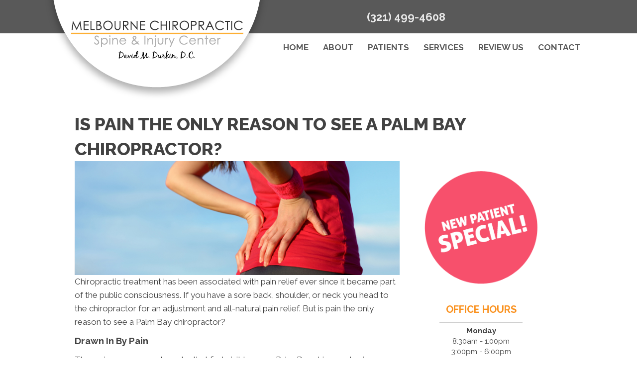

--- FILE ---
content_type: text/html; charset=UTF-8
request_url: https://www.westmelbournechiropractor.com/pain-reason-see-chiropractor/
body_size: 33219
content:
<!DOCTYPE html>
<html lang="en-US">
<head>
<meta charset="UTF-8" />
<meta name='viewport' content='width=device-width, initial-scale=1.0' />
<meta http-equiv='X-UA-Compatible' content='IE=edge' />
<link rel="profile" href="https://gmpg.org/xfn/11" />
<meta name='robots' content='index, follow, max-image-preview:large, max-snippet:-1, max-video-preview:-1' />
	<style>img:is([sizes="auto" i], [sizes^="auto," i]) { contain-intrinsic-size: 3000px 1500px }</style>
	
	<!-- This site is optimized with the Yoast SEO plugin v26.8 - https://yoast.com/product/yoast-seo-wordpress/ -->
	<title>Is Pain The Only Reason to see a Palm Bay Chiropractor?</title>
	<meta name="description" content="If you are struggling with pain it might be time to visit a chiropractor in Palm Bay." />
	<link rel="canonical" href="https://www.westmelbournechiropractor.com/pain-reason-see-chiropractor/" />
	<meta property="og:locale" content="en_US" />
	<meta property="og:type" content="article" />
	<meta property="og:title" content="Is Pain The Only Reason to see a Palm Bay Chiropractor?" />
	<meta property="og:description" content="If you are struggling with pain it might be time to visit a chiropractor in Palm Bay." />
	<meta property="og:url" content="https://www.westmelbournechiropractor.com/pain-reason-see-chiropractor/" />
	<meta property="og:site_name" content="Melbourne Chiropractic Spine and Injury Center" />
	<meta property="article:published_time" content="2017-06-01T20:07:17+00:00" />
	<meta property="og:image" content="https://www.chiro.inceptionimages.com/wp-content/uploads/2017/03/blog-reason-to-see-chiropractor-pain.jpg" /><meta property="og:image" content="https://www.chiro.inceptionimages.com/wp-content/uploads/2017/03/blog-reason-to-see-chiropractor-pain.jpg" />
	<meta property="og:image:width" content="2000" />
	<meta property="og:image:height" content="2000" />
	<meta property="og:image:type" content="image/jpeg" />
	<meta name="author" content="inception1" />
	<meta name="twitter:card" content="summary_large_image" />
	<meta name="twitter:image" content="https://www.chiro.inceptionimages.com/wp-content/uploads/2017/03/blog-reason-to-see-chiropractor-pain.jpg" />
	<meta name="twitter:label1" content="Written by" />
	<meta name="twitter:data1" content="inception1" />
	<meta name="twitter:label2" content="Est. reading time" />
	<meta name="twitter:data2" content="2 minutes" />
	<script type="application/ld+json" class="yoast-schema-graph">{"@context":"https://schema.org","@graph":[{"@type":"Article","@id":"https://www.westmelbournechiropractor.com/pain-reason-see-chiropractor/#article","isPartOf":{"@id":"https://www.westmelbournechiropractor.com/pain-reason-see-chiropractor/"},"author":{"name":"inception1","@id":"https://www.westmelbournechiropractor.com/#/schema/person/b53ba4f83007276e9d6bbf13e4b040d7"},"headline":"Is Pain The Only Reason to see a Palm Bay Chiropractor?","datePublished":"2017-06-01T20:07:17+00:00","mainEntityOfPage":{"@id":"https://www.westmelbournechiropractor.com/pain-reason-see-chiropractor/"},"wordCount":472,"image":["https://www.chiro.inceptionimages.com/wp-content/uploads/2017/03/blog-reason-to-see-chiropractor-pain.jpg"],"thumbnailUrl":";https://www.chiro.inceptionimages.com/wp-content/uploads/2017/03/blog-reason-to-see-chiropractor-pain.jpg","articleSection":["Chiropractic","Pain"],"inLanguage":"en-US"},{"@type":"WebPage","@id":"https://www.westmelbournechiropractor.com/pain-reason-see-chiropractor/","url":"https://www.westmelbournechiropractor.com/pain-reason-see-chiropractor/","name":"Is Pain The Only Reason to see a Palm Bay Chiropractor?","isPartOf":{"@id":"https://www.westmelbournechiropractor.com/#website"},"primaryImageOfPage":"https://www.chiro.inceptionimages.com/wp-content/uploads/2017/03/blog-reason-to-see-chiropractor-pain.jpg","image":["https://www.chiro.inceptionimages.com/wp-content/uploads/2017/03/blog-reason-to-see-chiropractor-pain.jpg"],"thumbnailUrl":";https://www.chiro.inceptionimages.com/wp-content/uploads/2017/03/blog-reason-to-see-chiropractor-pain.jpg","datePublished":"2017-06-01T20:07:17+00:00","author":{"@id":"https://www.westmelbournechiropractor.com/#/schema/person/b53ba4f83007276e9d6bbf13e4b040d7"},"description":"If you are struggling with pain it might be time to visit a chiropractor in Palm Bay.","inLanguage":"en-US","potentialAction":[{"@type":"ReadAction","target":["https://www.westmelbournechiropractor.com/pain-reason-see-chiropractor/"]}]},{"@type":"ImageObject","inLanguage":"en-US","@id":"https://www.westmelbournechiropractor.com/pain-reason-see-chiropractor/#primaryimage","url":"https://www.chiro.inceptionimages.com/wp-content/uploads/2017/03/blog-reason-to-see-chiropractor-pain.jpg","contentUrl":"https://www.chiro.inceptionimages.com/wp-content/uploads/2017/03/blog-reason-to-see-chiropractor-pain.jpg"},{"@type":"WebSite","@id":"https://www.westmelbournechiropractor.com/#website","url":"https://www.westmelbournechiropractor.com/","name":"Melbourne Chiropractic Spine and Injury Center","description":"Chiropractor in Palm Bay FL","potentialAction":[{"@type":"SearchAction","target":{"@type":"EntryPoint","urlTemplate":"https://www.westmelbournechiropractor.com/?s={search_term_string}"},"query-input":{"@type":"PropertyValueSpecification","valueRequired":true,"valueName":"search_term_string"}}],"inLanguage":"en-US"},{"@type":"Person","@id":"https://www.westmelbournechiropractor.com/#/schema/person/b53ba4f83007276e9d6bbf13e4b040d7","name":"inception1","image":{"@type":"ImageObject","inLanguage":"en-US","@id":"https://www.westmelbournechiropractor.com/#/schema/person/image/","url":"https://secure.gravatar.com/avatar/c5f2b6185af7c8b4aad8a12f5faa8c7ab611b340a631e6025ee1879422ae5db5?s=96&d=mm&r=g","contentUrl":"https://secure.gravatar.com/avatar/c5f2b6185af7c8b4aad8a12f5faa8c7ab611b340a631e6025ee1879422ae5db5?s=96&d=mm&r=g","caption":"inception1"}}]}</script>
	<!-- / Yoast SEO plugin. -->


<link rel='dns-prefetch' href='//fonts.googleapis.com' />
<link href='https://fonts.gstatic.com' crossorigin rel='preconnect' />
<link rel="alternate" type="application/rss+xml" title="Melbourne Chiropractic Spine and Injury Center &raquo; Feed" href="https://www.westmelbournechiropractor.com/feed/" />
<script>
window._wpemojiSettings = {"baseUrl":"https:\/\/s.w.org\/images\/core\/emoji\/16.0.1\/72x72\/","ext":".png","svgUrl":"https:\/\/s.w.org\/images\/core\/emoji\/16.0.1\/svg\/","svgExt":".svg","source":{"concatemoji":"https:\/\/www.westmelbournechiropractor.com\/wp-includes\/js\/wp-emoji-release.min.js?ver=6.8.3"}};
/*! This file is auto-generated */
!function(s,n){var o,i,e;function c(e){try{var t={supportTests:e,timestamp:(new Date).valueOf()};sessionStorage.setItem(o,JSON.stringify(t))}catch(e){}}function p(e,t,n){e.clearRect(0,0,e.canvas.width,e.canvas.height),e.fillText(t,0,0);var t=new Uint32Array(e.getImageData(0,0,e.canvas.width,e.canvas.height).data),a=(e.clearRect(0,0,e.canvas.width,e.canvas.height),e.fillText(n,0,0),new Uint32Array(e.getImageData(0,0,e.canvas.width,e.canvas.height).data));return t.every(function(e,t){return e===a[t]})}function u(e,t){e.clearRect(0,0,e.canvas.width,e.canvas.height),e.fillText(t,0,0);for(var n=e.getImageData(16,16,1,1),a=0;a<n.data.length;a++)if(0!==n.data[a])return!1;return!0}function f(e,t,n,a){switch(t){case"flag":return n(e,"\ud83c\udff3\ufe0f\u200d\u26a7\ufe0f","\ud83c\udff3\ufe0f\u200b\u26a7\ufe0f")?!1:!n(e,"\ud83c\udde8\ud83c\uddf6","\ud83c\udde8\u200b\ud83c\uddf6")&&!n(e,"\ud83c\udff4\udb40\udc67\udb40\udc62\udb40\udc65\udb40\udc6e\udb40\udc67\udb40\udc7f","\ud83c\udff4\u200b\udb40\udc67\u200b\udb40\udc62\u200b\udb40\udc65\u200b\udb40\udc6e\u200b\udb40\udc67\u200b\udb40\udc7f");case"emoji":return!a(e,"\ud83e\udedf")}return!1}function g(e,t,n,a){var r="undefined"!=typeof WorkerGlobalScope&&self instanceof WorkerGlobalScope?new OffscreenCanvas(300,150):s.createElement("canvas"),o=r.getContext("2d",{willReadFrequently:!0}),i=(o.textBaseline="top",o.font="600 32px Arial",{});return e.forEach(function(e){i[e]=t(o,e,n,a)}),i}function t(e){var t=s.createElement("script");t.src=e,t.defer=!0,s.head.appendChild(t)}"undefined"!=typeof Promise&&(o="wpEmojiSettingsSupports",i=["flag","emoji"],n.supports={everything:!0,everythingExceptFlag:!0},e=new Promise(function(e){s.addEventListener("DOMContentLoaded",e,{once:!0})}),new Promise(function(t){var n=function(){try{var e=JSON.parse(sessionStorage.getItem(o));if("object"==typeof e&&"number"==typeof e.timestamp&&(new Date).valueOf()<e.timestamp+604800&&"object"==typeof e.supportTests)return e.supportTests}catch(e){}return null}();if(!n){if("undefined"!=typeof Worker&&"undefined"!=typeof OffscreenCanvas&&"undefined"!=typeof URL&&URL.createObjectURL&&"undefined"!=typeof Blob)try{var e="postMessage("+g.toString()+"("+[JSON.stringify(i),f.toString(),p.toString(),u.toString()].join(",")+"));",a=new Blob([e],{type:"text/javascript"}),r=new Worker(URL.createObjectURL(a),{name:"wpTestEmojiSupports"});return void(r.onmessage=function(e){c(n=e.data),r.terminate(),t(n)})}catch(e){}c(n=g(i,f,p,u))}t(n)}).then(function(e){for(var t in e)n.supports[t]=e[t],n.supports.everything=n.supports.everything&&n.supports[t],"flag"!==t&&(n.supports.everythingExceptFlag=n.supports.everythingExceptFlag&&n.supports[t]);n.supports.everythingExceptFlag=n.supports.everythingExceptFlag&&!n.supports.flag,n.DOMReady=!1,n.readyCallback=function(){n.DOMReady=!0}}).then(function(){return e}).then(function(){var e;n.supports.everything||(n.readyCallback(),(e=n.source||{}).concatemoji?t(e.concatemoji):e.wpemoji&&e.twemoji&&(t(e.twemoji),t(e.wpemoji)))}))}((window,document),window._wpemojiSettings);
</script>
<style id='wp-emoji-styles-inline-css'>

	img.wp-smiley, img.emoji {
		display: inline !important;
		border: none !important;
		box-shadow: none !important;
		height: 1em !important;
		width: 1em !important;
		margin: 0 0.07em !important;
		vertical-align: -0.1em !important;
		background: none !important;
		padding: 0 !important;
	}
</style>
<link rel='stylesheet' id='wp-block-library-css' href='https://www.westmelbournechiropractor.com/wp-includes/css/dist/block-library/style.min.css?ver=6.8.3' media='all' />
<style id='wp-block-library-theme-inline-css'>
.wp-block-audio :where(figcaption){color:#555;font-size:13px;text-align:center}.is-dark-theme .wp-block-audio :where(figcaption){color:#ffffffa6}.wp-block-audio{margin:0 0 1em}.wp-block-code{border:1px solid #ccc;border-radius:4px;font-family:Menlo,Consolas,monaco,monospace;padding:.8em 1em}.wp-block-embed :where(figcaption){color:#555;font-size:13px;text-align:center}.is-dark-theme .wp-block-embed :where(figcaption){color:#ffffffa6}.wp-block-embed{margin:0 0 1em}.blocks-gallery-caption{color:#555;font-size:13px;text-align:center}.is-dark-theme .blocks-gallery-caption{color:#ffffffa6}:root :where(.wp-block-image figcaption){color:#555;font-size:13px;text-align:center}.is-dark-theme :root :where(.wp-block-image figcaption){color:#ffffffa6}.wp-block-image{margin:0 0 1em}.wp-block-pullquote{border-bottom:4px solid;border-top:4px solid;color:currentColor;margin-bottom:1.75em}.wp-block-pullquote cite,.wp-block-pullquote footer,.wp-block-pullquote__citation{color:currentColor;font-size:.8125em;font-style:normal;text-transform:uppercase}.wp-block-quote{border-left:.25em solid;margin:0 0 1.75em;padding-left:1em}.wp-block-quote cite,.wp-block-quote footer{color:currentColor;font-size:.8125em;font-style:normal;position:relative}.wp-block-quote:where(.has-text-align-right){border-left:none;border-right:.25em solid;padding-left:0;padding-right:1em}.wp-block-quote:where(.has-text-align-center){border:none;padding-left:0}.wp-block-quote.is-large,.wp-block-quote.is-style-large,.wp-block-quote:where(.is-style-plain){border:none}.wp-block-search .wp-block-search__label{font-weight:700}.wp-block-search__button{border:1px solid #ccc;padding:.375em .625em}:where(.wp-block-group.has-background){padding:1.25em 2.375em}.wp-block-separator.has-css-opacity{opacity:.4}.wp-block-separator{border:none;border-bottom:2px solid;margin-left:auto;margin-right:auto}.wp-block-separator.has-alpha-channel-opacity{opacity:1}.wp-block-separator:not(.is-style-wide):not(.is-style-dots){width:100px}.wp-block-separator.has-background:not(.is-style-dots){border-bottom:none;height:1px}.wp-block-separator.has-background:not(.is-style-wide):not(.is-style-dots){height:2px}.wp-block-table{margin:0 0 1em}.wp-block-table td,.wp-block-table th{word-break:normal}.wp-block-table :where(figcaption){color:#555;font-size:13px;text-align:center}.is-dark-theme .wp-block-table :where(figcaption){color:#ffffffa6}.wp-block-video :where(figcaption){color:#555;font-size:13px;text-align:center}.is-dark-theme .wp-block-video :where(figcaption){color:#ffffffa6}.wp-block-video{margin:0 0 1em}:root :where(.wp-block-template-part.has-background){margin-bottom:0;margin-top:0;padding:1.25em 2.375em}
</style>
<style id='classic-theme-styles-inline-css'>
/*! This file is auto-generated */
.wp-block-button__link{color:#fff;background-color:#32373c;border-radius:9999px;box-shadow:none;text-decoration:none;padding:calc(.667em + 2px) calc(1.333em + 2px);font-size:1.125em}.wp-block-file__button{background:#32373c;color:#fff;text-decoration:none}
</style>
<style id='global-styles-inline-css'>
:root{--wp--preset--aspect-ratio--square: 1;--wp--preset--aspect-ratio--4-3: 4/3;--wp--preset--aspect-ratio--3-4: 3/4;--wp--preset--aspect-ratio--3-2: 3/2;--wp--preset--aspect-ratio--2-3: 2/3;--wp--preset--aspect-ratio--16-9: 16/9;--wp--preset--aspect-ratio--9-16: 9/16;--wp--preset--color--black: #000000;--wp--preset--color--cyan-bluish-gray: #abb8c3;--wp--preset--color--white: #ffffff;--wp--preset--color--pale-pink: #f78da7;--wp--preset--color--vivid-red: #cf2e2e;--wp--preset--color--luminous-vivid-orange: #ff6900;--wp--preset--color--luminous-vivid-amber: #fcb900;--wp--preset--color--light-green-cyan: #7bdcb5;--wp--preset--color--vivid-green-cyan: #00d084;--wp--preset--color--pale-cyan-blue: #8ed1fc;--wp--preset--color--vivid-cyan-blue: #0693e3;--wp--preset--color--vivid-purple: #9b51e0;--wp--preset--color--fl-heading-text: #424242;--wp--preset--color--fl-body-bg: #ffffff;--wp--preset--color--fl-body-text: #424242;--wp--preset--color--fl-accent: #fa911e;--wp--preset--color--fl-accent-hover: #808080;--wp--preset--color--fl-topbar-bg: #808080;--wp--preset--color--fl-topbar-text: #808080;--wp--preset--color--fl-topbar-link: #808080;--wp--preset--color--fl-topbar-hover: #808080;--wp--preset--color--fl-header-bg: #333333;--wp--preset--color--fl-header-text: #ededed;--wp--preset--color--fl-header-link: #ededed;--wp--preset--color--fl-header-hover: #fa911e;--wp--preset--color--fl-nav-bg: #333333;--wp--preset--color--fl-nav-link: #ededed;--wp--preset--color--fl-nav-hover: #fa911e;--wp--preset--color--fl-content-bg: #ffffff;--wp--preset--color--fl-footer-widgets-bg: #808080;--wp--preset--color--fl-footer-widgets-text: #808080;--wp--preset--color--fl-footer-widgets-link: #808080;--wp--preset--color--fl-footer-widgets-hover: #808080;--wp--preset--color--fl-footer-bg: #808080;--wp--preset--color--fl-footer-text: #808080;--wp--preset--color--fl-footer-link: #808080;--wp--preset--color--fl-footer-hover: #808080;--wp--preset--gradient--vivid-cyan-blue-to-vivid-purple: linear-gradient(135deg,rgba(6,147,227,1) 0%,rgb(155,81,224) 100%);--wp--preset--gradient--light-green-cyan-to-vivid-green-cyan: linear-gradient(135deg,rgb(122,220,180) 0%,rgb(0,208,130) 100%);--wp--preset--gradient--luminous-vivid-amber-to-luminous-vivid-orange: linear-gradient(135deg,rgba(252,185,0,1) 0%,rgba(255,105,0,1) 100%);--wp--preset--gradient--luminous-vivid-orange-to-vivid-red: linear-gradient(135deg,rgba(255,105,0,1) 0%,rgb(207,46,46) 100%);--wp--preset--gradient--very-light-gray-to-cyan-bluish-gray: linear-gradient(135deg,rgb(238,238,238) 0%,rgb(169,184,195) 100%);--wp--preset--gradient--cool-to-warm-spectrum: linear-gradient(135deg,rgb(74,234,220) 0%,rgb(151,120,209) 20%,rgb(207,42,186) 40%,rgb(238,44,130) 60%,rgb(251,105,98) 80%,rgb(254,248,76) 100%);--wp--preset--gradient--blush-light-purple: linear-gradient(135deg,rgb(255,206,236) 0%,rgb(152,150,240) 100%);--wp--preset--gradient--blush-bordeaux: linear-gradient(135deg,rgb(254,205,165) 0%,rgb(254,45,45) 50%,rgb(107,0,62) 100%);--wp--preset--gradient--luminous-dusk: linear-gradient(135deg,rgb(255,203,112) 0%,rgb(199,81,192) 50%,rgb(65,88,208) 100%);--wp--preset--gradient--pale-ocean: linear-gradient(135deg,rgb(255,245,203) 0%,rgb(182,227,212) 50%,rgb(51,167,181) 100%);--wp--preset--gradient--electric-grass: linear-gradient(135deg,rgb(202,248,128) 0%,rgb(113,206,126) 100%);--wp--preset--gradient--midnight: linear-gradient(135deg,rgb(2,3,129) 0%,rgb(40,116,252) 100%);--wp--preset--font-size--small: 13px;--wp--preset--font-size--medium: 20px;--wp--preset--font-size--large: 36px;--wp--preset--font-size--x-large: 42px;--wp--preset--spacing--20: 0.44rem;--wp--preset--spacing--30: 0.67rem;--wp--preset--spacing--40: 1rem;--wp--preset--spacing--50: 1.5rem;--wp--preset--spacing--60: 2.25rem;--wp--preset--spacing--70: 3.38rem;--wp--preset--spacing--80: 5.06rem;--wp--preset--shadow--natural: 6px 6px 9px rgba(0, 0, 0, 0.2);--wp--preset--shadow--deep: 12px 12px 50px rgba(0, 0, 0, 0.4);--wp--preset--shadow--sharp: 6px 6px 0px rgba(0, 0, 0, 0.2);--wp--preset--shadow--outlined: 6px 6px 0px -3px rgba(255, 255, 255, 1), 6px 6px rgba(0, 0, 0, 1);--wp--preset--shadow--crisp: 6px 6px 0px rgba(0, 0, 0, 1);}:where(.is-layout-flex){gap: 0.5em;}:where(.is-layout-grid){gap: 0.5em;}body .is-layout-flex{display: flex;}.is-layout-flex{flex-wrap: wrap;align-items: center;}.is-layout-flex > :is(*, div){margin: 0;}body .is-layout-grid{display: grid;}.is-layout-grid > :is(*, div){margin: 0;}:where(.wp-block-columns.is-layout-flex){gap: 2em;}:where(.wp-block-columns.is-layout-grid){gap: 2em;}:where(.wp-block-post-template.is-layout-flex){gap: 1.25em;}:where(.wp-block-post-template.is-layout-grid){gap: 1.25em;}.has-black-color{color: var(--wp--preset--color--black) !important;}.has-cyan-bluish-gray-color{color: var(--wp--preset--color--cyan-bluish-gray) !important;}.has-white-color{color: var(--wp--preset--color--white) !important;}.has-pale-pink-color{color: var(--wp--preset--color--pale-pink) !important;}.has-vivid-red-color{color: var(--wp--preset--color--vivid-red) !important;}.has-luminous-vivid-orange-color{color: var(--wp--preset--color--luminous-vivid-orange) !important;}.has-luminous-vivid-amber-color{color: var(--wp--preset--color--luminous-vivid-amber) !important;}.has-light-green-cyan-color{color: var(--wp--preset--color--light-green-cyan) !important;}.has-vivid-green-cyan-color{color: var(--wp--preset--color--vivid-green-cyan) !important;}.has-pale-cyan-blue-color{color: var(--wp--preset--color--pale-cyan-blue) !important;}.has-vivid-cyan-blue-color{color: var(--wp--preset--color--vivid-cyan-blue) !important;}.has-vivid-purple-color{color: var(--wp--preset--color--vivid-purple) !important;}.has-black-background-color{background-color: var(--wp--preset--color--black) !important;}.has-cyan-bluish-gray-background-color{background-color: var(--wp--preset--color--cyan-bluish-gray) !important;}.has-white-background-color{background-color: var(--wp--preset--color--white) !important;}.has-pale-pink-background-color{background-color: var(--wp--preset--color--pale-pink) !important;}.has-vivid-red-background-color{background-color: var(--wp--preset--color--vivid-red) !important;}.has-luminous-vivid-orange-background-color{background-color: var(--wp--preset--color--luminous-vivid-orange) !important;}.has-luminous-vivid-amber-background-color{background-color: var(--wp--preset--color--luminous-vivid-amber) !important;}.has-light-green-cyan-background-color{background-color: var(--wp--preset--color--light-green-cyan) !important;}.has-vivid-green-cyan-background-color{background-color: var(--wp--preset--color--vivid-green-cyan) !important;}.has-pale-cyan-blue-background-color{background-color: var(--wp--preset--color--pale-cyan-blue) !important;}.has-vivid-cyan-blue-background-color{background-color: var(--wp--preset--color--vivid-cyan-blue) !important;}.has-vivid-purple-background-color{background-color: var(--wp--preset--color--vivid-purple) !important;}.has-black-border-color{border-color: var(--wp--preset--color--black) !important;}.has-cyan-bluish-gray-border-color{border-color: var(--wp--preset--color--cyan-bluish-gray) !important;}.has-white-border-color{border-color: var(--wp--preset--color--white) !important;}.has-pale-pink-border-color{border-color: var(--wp--preset--color--pale-pink) !important;}.has-vivid-red-border-color{border-color: var(--wp--preset--color--vivid-red) !important;}.has-luminous-vivid-orange-border-color{border-color: var(--wp--preset--color--luminous-vivid-orange) !important;}.has-luminous-vivid-amber-border-color{border-color: var(--wp--preset--color--luminous-vivid-amber) !important;}.has-light-green-cyan-border-color{border-color: var(--wp--preset--color--light-green-cyan) !important;}.has-vivid-green-cyan-border-color{border-color: var(--wp--preset--color--vivid-green-cyan) !important;}.has-pale-cyan-blue-border-color{border-color: var(--wp--preset--color--pale-cyan-blue) !important;}.has-vivid-cyan-blue-border-color{border-color: var(--wp--preset--color--vivid-cyan-blue) !important;}.has-vivid-purple-border-color{border-color: var(--wp--preset--color--vivid-purple) !important;}.has-vivid-cyan-blue-to-vivid-purple-gradient-background{background: var(--wp--preset--gradient--vivid-cyan-blue-to-vivid-purple) !important;}.has-light-green-cyan-to-vivid-green-cyan-gradient-background{background: var(--wp--preset--gradient--light-green-cyan-to-vivid-green-cyan) !important;}.has-luminous-vivid-amber-to-luminous-vivid-orange-gradient-background{background: var(--wp--preset--gradient--luminous-vivid-amber-to-luminous-vivid-orange) !important;}.has-luminous-vivid-orange-to-vivid-red-gradient-background{background: var(--wp--preset--gradient--luminous-vivid-orange-to-vivid-red) !important;}.has-very-light-gray-to-cyan-bluish-gray-gradient-background{background: var(--wp--preset--gradient--very-light-gray-to-cyan-bluish-gray) !important;}.has-cool-to-warm-spectrum-gradient-background{background: var(--wp--preset--gradient--cool-to-warm-spectrum) !important;}.has-blush-light-purple-gradient-background{background: var(--wp--preset--gradient--blush-light-purple) !important;}.has-blush-bordeaux-gradient-background{background: var(--wp--preset--gradient--blush-bordeaux) !important;}.has-luminous-dusk-gradient-background{background: var(--wp--preset--gradient--luminous-dusk) !important;}.has-pale-ocean-gradient-background{background: var(--wp--preset--gradient--pale-ocean) !important;}.has-electric-grass-gradient-background{background: var(--wp--preset--gradient--electric-grass) !important;}.has-midnight-gradient-background{background: var(--wp--preset--gradient--midnight) !important;}.has-small-font-size{font-size: var(--wp--preset--font-size--small) !important;}.has-medium-font-size{font-size: var(--wp--preset--font-size--medium) !important;}.has-large-font-size{font-size: var(--wp--preset--font-size--large) !important;}.has-x-large-font-size{font-size: var(--wp--preset--font-size--x-large) !important;}
:where(.wp-block-post-template.is-layout-flex){gap: 1.25em;}:where(.wp-block-post-template.is-layout-grid){gap: 1.25em;}
:where(.wp-block-columns.is-layout-flex){gap: 2em;}:where(.wp-block-columns.is-layout-grid){gap: 2em;}
:root :where(.wp-block-pullquote){font-size: 1.5em;line-height: 1.6;}
</style>
<link rel='stylesheet' id='fl-builder-layout-5953-css' href='https://www.westmelbournechiropractor.com/wp-content/uploads/bb-plugin/cache/5953-layout.css?ver=dbb034b1e20023926df8d07af2805132' media='all' />
<link rel='stylesheet' id='scriptlesssocialsharing-css' href='https://www.westmelbournechiropractor.com/wp-content/plugins/scriptless-social-sharing/includes/css/scriptlesssocialsharing-style.css?ver=3.3.1' media='all' />
<style id='scriptlesssocialsharing-inline-css'>
.scriptlesssocialsharing-buttons { width: 100% }.scriptlesssocialsharing-buttons a.button { padding: 12px; width: 20%;; }
</style>
<link rel='stylesheet' id='font-awesome-5-css' href='https://www.westmelbournechiropractor.com/wp-content/plugins/bb-plugin/fonts/fontawesome/5.15.4/css/all.min.css?ver=2.10.0.5' media='all' />
<link rel='stylesheet' id='font-awesome-css' href='https://www.westmelbournechiropractor.com/wp-content/plugins/bb-plugin/fonts/fontawesome/5.15.4/css/v4-shims.min.css?ver=2.10.0.5' media='all' />
<link rel='stylesheet' id='scriptlesssocialsharing-fa-icons-css' href='https://www.westmelbournechiropractor.com/wp-content/plugins/scriptless-social-sharing/includes/css/scriptlesssocialsharing-fontawesome.css?ver=3.3.1' media='screen' />
<link rel='stylesheet' id='fl-builder-layout-bundle-52be3a6b2c4365ef7f769333060296b0-css' href='https://www.westmelbournechiropractor.com/wp-content/uploads/bb-plugin/cache/52be3a6b2c4365ef7f769333060296b0-layout-bundle.css?ver=2.10.0.5-1.5.2.1' media='all' />
<link rel='stylesheet' id='bootstrap-css' href='https://www.westmelbournechiropractor.com/wp-content/themes/bb-theme/css/bootstrap.min.css?ver=1.7.19' media='all' />
<link rel='stylesheet' id='fl-automator-skin-css' href='https://www.westmelbournechiropractor.com/wp-content/uploads/bb-theme/skin-6972826b6648b.css?ver=1.7.19' media='all' />
<link rel='stylesheet' id='fl-child-theme-css' href='https://www.westmelbournechiropractor.com/wp-content/themes/bb-theme-child/style.css?ver=6.8.3' media='all' />
<link rel='stylesheet' id='pp-animate-css' href='https://www.westmelbournechiropractor.com/wp-content/plugins/bbpowerpack/assets/css/animate.min.css?ver=3.5.1' media='all' />
<link rel='stylesheet' id='fl-builder-google-fonts-844c95ad1acf62dac88b096ad78f2eda-css' href='//fonts.googleapis.com/css?family=Raleway%3A600%2C300%2C400%2C700%2C800%7CWork+Sans%3A700&#038;ver=6.8.3' media='all' />
<script src="https://www.westmelbournechiropractor.com/wp-includes/js/jquery/jquery.min.js?ver=3.7.1" id="jquery-core-js"></script>
<script src="https://www.westmelbournechiropractor.com/wp-includes/js/jquery/jquery-migrate.min.js?ver=3.4.1" id="jquery-migrate-js"></script>
<link rel="https://api.w.org/" href="https://www.westmelbournechiropractor.com/wp-json/" /><link rel="alternate" title="JSON" type="application/json" href="https://www.westmelbournechiropractor.com/wp-json/wp/v2/posts/5953" /><link rel="EditURI" type="application/rsd+xml" title="RSD" href="https://www.westmelbournechiropractor.com/xmlrpc.php?rsd" />
<meta name="generator" content="WordPress 6.8.3" />
<link rel='shortlink' href='https://www.westmelbournechiropractor.com/?p=5953' />
<link rel="alternate" title="oEmbed (JSON)" type="application/json+oembed" href="https://www.westmelbournechiropractor.com/wp-json/oembed/1.0/embed?url=https%3A%2F%2Fwww.westmelbournechiropractor.com%2Fpain-reason-see-chiropractor%2F" />
<link rel="alternate" title="oEmbed (XML)" type="text/xml+oembed" href="https://www.westmelbournechiropractor.com/wp-json/oembed/1.0/embed?url=https%3A%2F%2Fwww.westmelbournechiropractor.com%2Fpain-reason-see-chiropractor%2F&#038;format=xml" />
		<script>
			var bb_powerpack = {
				version: '2.40.10',
				getAjaxUrl: function() { return atob( 'aHR0cHM6Ly93d3cud2VzdG1lbGJvdXJuZWNoaXJvcHJhY3Rvci5jb20vd3AtYWRtaW4vYWRtaW4tYWpheC5waHA=' ); },
				callback: function() {},
				mapMarkerData: {},
				post_id: '5953',
				search_term: '',
				current_page: 'https://www.westmelbournechiropractor.com/pain-reason-see-chiropractor/',
				conditionals: {
					is_front_page: false,
					is_home: false,
					is_archive: false,
					current_post_type: '',
					is_tax: false,
										is_author: false,
					current_author: false,
					is_search: false,
									}
			};
		</script>
		<link rel="icon" href="https://www.westmelbournechiropractor.com/wp-content/uploads/2017/02/cropped-favicon-32x32.png" sizes="32x32" />
<link rel="icon" href="https://www.westmelbournechiropractor.com/wp-content/uploads/2017/02/cropped-favicon-192x192.png" sizes="192x192" />
<link rel="apple-touch-icon" href="https://www.westmelbournechiropractor.com/wp-content/uploads/2017/02/cropped-favicon-180x180.png" />
<meta name="msapplication-TileImage" content="https://www.westmelbournechiropractor.com/wp-content/uploads/2017/02/cropped-favicon-270x270.png" />

<!-- FIFU:jsonld:begin -->
<script type="application/ld+json">{"@context":"https://schema.org","@graph":[{"@type":"ImageObject","@id":"https://www.chiro.inceptionimages.com/wp-content/uploads/2017/03/blog-reason-to-see-chiropractor-pain.jpg","url":"https://www.chiro.inceptionimages.com/wp-content/uploads/2017/03/blog-reason-to-see-chiropractor-pain.jpg","contentUrl":"https://www.chiro.inceptionimages.com/wp-content/uploads/2017/03/blog-reason-to-see-chiropractor-pain.jpg","mainEntityOfPage":"https://www.westmelbournechiropractor.com/pain-reason-see-chiropractor/"}]}</script>
<!-- FIFU:jsonld:end -->
		<style id="wp-custom-css">
			

/*
CSS Migrated from BB theme:
*/

/*ALL*/
/* Remove Line Under Link */
a:hover {
  text-decoration: none;
}

/*Hover Effect*/
.symptomhover:hover {
    opacity: 0.6;
    filter: alpha(opacity=60);
}

/*Push Page Content Down*/
.adjustrow {
    margin-top: 40px;
}

/*Hide the post title*/
.fl-post-header {
    display: none;
}

/*Push Object To Front */
.front {
    z-index:1;
    position:relative;
}

/*Contact Form Font Formatting*/
.wpcf7 {
    font-weight: 600;
    color: 333333 !important;
}

/*Form submit button styling */
button, input[type=button], input[type=submit] {
    color: #ffffff;
    font-size: 18px;
    line-height: 20px;
    padding: 20px 28px;
    font-weight: 600;
    text-shadow: none;
    border: 0px;
    border-radius: 0px;
}

/*Form input box styling*/
.wpcf7 input[type="text"], .wpcf7 input[type="email"], .wpcf7 textarea {
    background-color: #f7f7f7;
    border: none;
    -moz-border-radius: 0 !important;
    -webkit-border-radius: 0 !important;
    border-radius: 0 !important;
    font-size: 14px;
    font-weight: 600;
}

/*Form input font color Chrome*/
input::-webkit-input-placeholder, textarea::-webkit-input-placeholder{
    color: #808080 !important;
}

/*Form input font color Firefox*/
input::-moz-placeholder, textarea::-moz-placeholder{
    color: #808080 !important;
    opacity: 1;
}

/*Danni Family TEMPLATE/
/*Add triangle over slider*/
.triangle:after,.triangle:before {
    content:'';
    position:absolute;
    bottom:0;
    width:50%;
    z-index:10;
    border-bottom:50px solid #3ac3d6;
    -moz-transform:rotate(0.000001deg);
    -webkit-transform:rotate(0.000001deg);
    -o-transform:rotate(0.000001deg);
    -ms-transform:rotate(0.000001deg);
    transform:rotate(0.000001deg);
}
 
.triangle:before {
    right:50%;
    border-right:50px solid transparent;
    border-left:100% solid #3ac3d6;
}
 
.triangle:after {
    left:50%;
    border-left:50px solid transparent;
    border-right:100% solid #3ac3d6;
}

/*Reviews Program Badge*/
#side-tabs a.reviewbadge {
	background: url('https://www.chiro.inceptionimages.com/wp-content/uploads/2017/04/Chiropractor-Badge-Blue.png');
	background-size: 80%;
        background-repeat: no-repeat;
        right: 50px;
	top: 350px;
	height: 330px;
	width: 250px;
	margin: 0;
	padding: 0;
	position: fixed;
	z-index: 9999;
	display:block;
}

/*Reviews Program Mobile Badge*/
#side-tabs a.reviewmobile {
	background: url('https://www.chiro.inceptionimages.com/wp-content/uploads/2017/04/review-program-badge-mobile-scrolling-right.jpg');
	right: 0px;
	top: 150px;
	height: 225px;
	width: 30px;
	margin: 0;
	padding: 0;
	position: fixed;
	z-index: 9999;
	display:block;
}

/* Placeholder Image For Pagespeed */
.fl-row .fl-bg-slideshow{
	background-image: url(https://www.westmelbournechiropractor.com/wp-content/uploads/2019/11/auto-accident.jpg);
}		</style>
		<!-- Google Tag Manager -->
<script>(function(w,d,s,l,i){w[l]=w[l]||[];w[l].push({'gtm.start':
new Date().getTime(),event:'gtm.js'});var f=d.getElementsByTagName(s)[0],
j=d.createElement(s),dl=l!='dataLayer'?'&l='+l:'';j.async=true;j.src=
'https://www.googletagmanager.com/gtm.js?id='+i+dl;f.parentNode.insertBefore(j,f);
})(window,document,'script','dataLayer','GTM-5LX79LR');</script>
<!-- End Google Tag Manager -->

<meta name="msvalidate.01" content="66850A8ADCA05FD336449E0E98F5356B" />

<meta name="google-site-verification" content="eNMCpWuGJXEn8lI3128eAluWT7B2Zdgbrz7s_0WC6As" />

<!-- Facebook Pixel Code -->
<script>
!function(f,b,e,v,n,t,s)
{if(f.fbq)return;n=f.fbq=function(){n.callMethod?
n.callMethod.apply(n,arguments):n.queue.push(arguments)};
if(!f._fbq)f._fbq=n;n.push=n;n.loaded=!0;n.version='2.0';
n.queue=[];t=b.createElement(e);t.async=!0;
t.src=v;s=b.getElementsByTagName(e)[0];
s.parentNode.insertBefore(t,s)}(window, document,'script',
'https://connect.facebook.net/en_US/fbevents.js');
fbq('init', '528310451396270');
fbq('track', 'PageView');
</script>
<noscript><img height="1" width="1" style="display:none"
src="https://www.facebook.com/tr?id=528310451396270&ev=PageView&noscript=1"
/></noscript>
<!-- End Facebook Pixel Code -->



<!-- Google tag (gtag.js) -->
<script async src="https://www.googletagmanager.com/gtag/js?id=AW-10989494983"></script>

<script>
  window.dataLayer = window.dataLayer || [];
  function gtag(){ dataLayer.push(arguments); }
  gtag('js', new Date());

  // 👇 Phone conversion snippet goes BEFORE the config
  gtag('config', 'AW-10989494983/1PO1CJrk6d8aEMfFmfgo', {
    phone_conversion_number: '(321) 499-4608'
  });

  // 👇 General config call — AFTER the phone conversion config
  gtag('config', 'AW-10989494983');
</script>

</head>
<body class="wp-singular post-template-default single single-post postid-5953 single-format-standard wp-theme-bb-theme wp-child-theme-bb-theme-child fl-builder fl-builder-2-10-0-5 fl-themer-1-5-2-1 fl-theme-1-7-19 fl-no-js fl-theme-builder-part fl-theme-builder-part-mobile-menu fl-framework-bootstrap fl-preset-default fl-full-width fl-scroll-to-top" itemscope="itemscope" itemtype="https://schema.org/WebPage">
<!-- Google Tag Manager (noscript) -->
<noscript><iframe src="https://www.googletagmanager.com/ns.html?id=GTM-5LX79LR"
height="0" width="0" style="display:none;visibility:hidden"></iframe></noscript>
<!-- End Google Tag Manager (noscript) --><a aria-label="Skip to content" class="fl-screen-reader-text" href="#fl-main-content">Skip to content</a><div class="fl-page">
	<div class="fl-builder-content fl-builder-content-9473 fl-builder-global-templates-locked" data-post-id="9473" data-type="part"><div class="fl-row fl-row-full-width fl-row-bg-color fl-node-5989f1da90a44 fl-row-default-height fl-row-align-center fl-visible-medium fl-visible-mobile sticky" data-node="5989f1da90a44">
	<div class="fl-row-content-wrap">
		<div class="uabb-row-separator uabb-top-row-separator" >
</div>
						<div class="fl-row-content fl-row-fixed-width fl-node-content">
		
<div class="fl-col-group fl-node-5989f1da95c8f fl-col-group-equal-height fl-col-group-align-center fl-col-group-custom-width" data-node="5989f1da95c8f">
			<div class="fl-col fl-node-5989f1da95eab fl-col-bg-color fl-col-small fl-col-small-custom-width" data-node="5989f1da95eab">
	<div class="fl-col-content fl-node-content"><div class="fl-module fl-module-info-box fl-node-5989e8f2b71cf" data-node="5989e8f2b71cf">
	<div class="fl-module-content fl-node-content">
		<div class="uabb-module-content uabb-infobox infobox-left infobox-responsive-left ">
	<div class="uabb-infobox-left-right-wrap">
	<div class="uabb-infobox-content">
			<div class='uabb-infobox-title-wrap'></div>			<div class="uabb-infobox-text-wrap">
				<div class="uabb-infobox-text uabb-text-editor"></div><a href="tel:3214994608" target="_self"  class="uabb-infobox-cta-link">(321) 499-4608</a>			</div>
						</div>	</div>
</div>
	</div>
</div>
</div>
</div>
			<div class="fl-col fl-node-5989f1da95ef5 fl-col-bg-color fl-col-small-custom-width" data-node="5989f1da95ef5">
	<div class="fl-col-content fl-node-content"><div class="fl-module fl-module-uabb-advanced-menu fl-node-5989e8f2b720a" data-node="5989e8f2b720a">
	<div class="fl-module-content fl-node-content">
			<div class="uabb-creative-menu
	 uabb-creative-menu-accordion-collapse	uabb-menu-default">
		<div class="uabb-creative-menu-mobile-toggle-container"><div class="uabb-creative-menu-mobile-toggle hamburger" tabindex="0"><div class="uabb-svg-container"><svg title="uabb-menu-toggle" version="1.1" class="hamburger-menu" xmlns="https://www.w3.org/2000/svg" xmlns:xlink="https://www.w3.org/1999/xlink" viewBox="0 0 50 50">
<rect class="uabb-hamburger-menu-top" width="50" height="10"/>
<rect class="uabb-hamburger-menu-middle" y="20" width="50" height="10"/>
<rect class="uabb-hamburger-menu-bottom" y="40" width="50" height="10"/>
</svg>
</div></div></div>			<div class="uabb-clear"></div>
					<ul id="menu-main-menu" class="menu uabb-creative-menu-horizontal uabb-toggle-plus"><li id="menu-item-8829" class="menu-item menu-item-type-post_type menu-item-object-page menu-item-home uabb-creative-menu uabb-cm-style"><a href="https://www.westmelbournechiropractor.com/"><span class="menu-item-text">Home</span></a></li>
<li id="menu-item-8830" class="menu-item menu-item-type-custom menu-item-object-custom menu-item-has-children uabb-has-submenu uabb-creative-menu uabb-cm-style" aria-haspopup="true"><div class="uabb-has-submenu-container"><a href="#"><span class="menu-item-text">About<span class="uabb-menu-toggle"></span></span></a></div>
<ul class="sub-menu">
	<li id="menu-item-8831" class="menu-item menu-item-type-custom menu-item-object-custom uabb-creative-menu uabb-cm-style"><a href="/us/"><span class="menu-item-text">Meet the Doctor</span></a></li>
	<li id="menu-item-8832" class="menu-item menu-item-type-custom menu-item-object-custom uabb-creative-menu uabb-cm-style"><a href="/testimonials/"><span class="menu-item-text">Testimonials</span></a></li>
	<li id="menu-item-8833" class="menu-item menu-item-type-custom menu-item-object-custom uabb-creative-menu uabb-cm-style"><a href="/office-tour/"><span class="menu-item-text">Office Tour</span></a></li>
</ul>
</li>
<li id="menu-item-8834" class="menu-item menu-item-type-custom menu-item-object-custom menu-item-has-children uabb-has-submenu uabb-creative-menu uabb-cm-style" aria-haspopup="true"><div class="uabb-has-submenu-container"><a href="#"><span class="menu-item-text">Patients<span class="uabb-menu-toggle"></span></span></a></div>
<ul class="sub-menu">
	<li id="menu-item-8835" class="menu-item menu-item-type-custom menu-item-object-custom uabb-creative-menu uabb-cm-style"><a href="/new-patient-paperwork/"><span class="menu-item-text">Patient Paperwork</span></a></li>
	<li id="menu-item-9233" class="menu-item menu-item-type-post_type menu-item-object-page uabb-creative-menu uabb-cm-style"><a href="https://www.westmelbournechiropractor.com/what-to-expect/"><span class="menu-item-text">What to Expect</span></a></li>
	<li id="menu-item-9231" class="menu-item menu-item-type-post_type menu-item-object-page uabb-creative-menu uabb-cm-style"><a href="https://www.westmelbournechiropractor.com/payment-options/"><span class="menu-item-text">Payment Options</span></a></li>
	<li id="menu-item-8836" class="menu-item menu-item-type-custom menu-item-object-custom uabb-creative-menu uabb-cm-style"><a href="/blog/"><span class="menu-item-text">Blog</span></a></li>
</ul>
</li>
<li id="menu-item-8837" class="menu-item menu-item-type-custom menu-item-object-custom menu-item-has-children uabb-has-submenu uabb-creative-menu uabb-cm-style" aria-haspopup="true"><div class="uabb-has-submenu-container"><a href="#"><span class="menu-item-text">Services<span class="uabb-menu-toggle"></span></span></a></div>
<ul class="sub-menu">
	<li id="menu-item-15845" class="menu-item menu-item-type-custom menu-item-object-custom menu-item-has-children uabb-has-submenu uabb-creative-menu uabb-cm-style" aria-haspopup="true"><div class="uabb-has-submenu-container"><a href="#"><span class="menu-item-text">Chiropractic Care<span class="uabb-menu-toggle"></span></span></a></div>
	<ul class="sub-menu">
		<li id="menu-item-8838" class="menu-item menu-item-type-custom menu-item-object-custom menu-item-has-children uabb-has-submenu uabb-creative-menu uabb-cm-style" aria-haspopup="true"><div class="uabb-has-submenu-container"><a href="#"><span class="menu-item-text">Spine Related<span class="uabb-menu-toggle"></span></span></a></div>
		<ul class="sub-menu">
			<li id="menu-item-8839" class="menu-item menu-item-type-custom menu-item-object-custom uabb-creative-menu uabb-cm-style"><a href="/back-pain/"><span class="menu-item-text">Back Pain</span></a></li>
			<li id="menu-item-8840" class="menu-item menu-item-type-custom menu-item-object-custom uabb-creative-menu uabb-cm-style"><a href="/headaches-migraines/"><span class="menu-item-text">Headaches &#038; Migraines</span></a></li>
			<li id="menu-item-8841" class="menu-item menu-item-type-custom menu-item-object-custom uabb-creative-menu uabb-cm-style"><a href="/neck-pain/"><span class="menu-item-text">Neck Pain</span></a></li>
			<li id="menu-item-8842" class="menu-item menu-item-type-custom menu-item-object-custom uabb-creative-menu uabb-cm-style"><a href="/sciatica/"><span class="menu-item-text">Sciatica</span></a></li>
			<li id="menu-item-8843" class="menu-item menu-item-type-custom menu-item-object-custom uabb-creative-menu uabb-cm-style"><a href="/scoliosis/"><span class="menu-item-text">Scoliosis</span></a></li>
			<li id="menu-item-9229" class="menu-item menu-item-type-post_type menu-item-object-page uabb-creative-menu uabb-cm-style"><a href="https://www.westmelbournechiropractor.com/spinal-decompression/"><span class="menu-item-text">Spinal Decompression</span></a></li>
		</ul>
</li>
		<li id="menu-item-8848" class="menu-item menu-item-type-custom menu-item-object-custom menu-item-has-children uabb-has-submenu uabb-creative-menu uabb-cm-style" aria-haspopup="true"><div class="uabb-has-submenu-container"><a href="#"><span class="menu-item-text">Extremities<span class="uabb-menu-toggle"></span></span></a></div>
		<ul class="sub-menu">
			<li id="menu-item-8849" class="menu-item menu-item-type-custom menu-item-object-custom uabb-creative-menu uabb-cm-style"><a href="/arm-leg-pain/"><span class="menu-item-text">Arm and Leg Pain</span></a></li>
			<li id="menu-item-8850" class="menu-item menu-item-type-custom menu-item-object-custom uabb-creative-menu uabb-cm-style"><a href="/carpal-tunnel/"><span class="menu-item-text">Carpal Tunnel</span></a></li>
			<li id="menu-item-9230" class="menu-item menu-item-type-post_type menu-item-object-page uabb-creative-menu uabb-cm-style"><a href="https://www.westmelbournechiropractor.com/hand-and-foot-pain/"><span class="menu-item-text">Hand and Foot Pain</span></a></li>
			<li id="menu-item-8851" class="menu-item menu-item-type-custom menu-item-object-custom uabb-creative-menu uabb-cm-style"><a href="/shoulder-pain/"><span class="menu-item-text">Shoulder Pain</span></a></li>
		</ul>
</li>
		<li id="menu-item-9282" class="menu-item menu-item-type-custom menu-item-object-custom menu-item-has-children uabb-has-submenu uabb-creative-menu uabb-cm-style" aria-haspopup="true"><div class="uabb-has-submenu-container"><a href="#"><span class="menu-item-text">Injuries<span class="uabb-menu-toggle"></span></span></a></div>
		<ul class="sub-menu">
			<li id="menu-item-9281" class="menu-item menu-item-type-post_type menu-item-object-page uabb-creative-menu uabb-cm-style"><a href="https://www.westmelbournechiropractor.com/whiplash/"><span class="menu-item-text">Auto Injury</span></a></li>
			<li id="menu-item-9280" class="menu-item menu-item-type-post_type menu-item-object-page uabb-creative-menu uabb-cm-style"><a href="https://www.westmelbournechiropractor.com/disc-injury/"><span class="menu-item-text">Disc Injury</span></a></li>
			<li id="menu-item-9279" class="menu-item menu-item-type-post_type menu-item-object-page uabb-creative-menu uabb-cm-style"><a href="https://www.westmelbournechiropractor.com/work-injury/"><span class="menu-item-text">Work Injury</span></a></li>
		</ul>
</li>
		<li id="menu-item-8852" class="menu-item menu-item-type-custom menu-item-object-custom menu-item-has-children uabb-has-submenu uabb-creative-menu uabb-cm-style" aria-haspopup="true"><div class="uabb-has-submenu-container"><a href="#"><span class="menu-item-text">Family Chiropractic<span class="uabb-menu-toggle"></span></span></a></div>
		<ul class="sub-menu">
			<li id="menu-item-8855" class="menu-item menu-item-type-custom menu-item-object-custom uabb-creative-menu uabb-cm-style"><a href="/chiropractic-care-kids/"><span class="menu-item-text">Chiropractic Care For Kids</span></a></li>
			<li id="menu-item-8857" class="menu-item menu-item-type-custom menu-item-object-custom uabb-creative-menu uabb-cm-style"><a href="/pregnancy/"><span class="menu-item-text">Pregnancy</span></a></li>
			<li id="menu-item-8858" class="menu-item menu-item-type-custom menu-item-object-custom uabb-creative-menu uabb-cm-style"><a href="/wellness-care/"><span class="menu-item-text">Wellness Care</span></a></li>
		</ul>
</li>
		<li id="menu-item-8859" class="menu-item menu-item-type-custom menu-item-object-custom menu-item-has-children uabb-has-submenu uabb-creative-menu uabb-cm-style" aria-haspopup="true"><div class="uabb-has-submenu-container"><a href="#"><span class="menu-item-text">Other Symptoms<span class="uabb-menu-toggle"></span></span></a></div>
		<ul class="sub-menu">
			<li id="menu-item-8860" class="menu-item menu-item-type-custom menu-item-object-custom uabb-creative-menu uabb-cm-style"><a href="/vertigo/"><span class="menu-item-text">Vertigo</span></a></li>
		</ul>
</li>
	</ul>
</li>
	<li id="menu-item-15844" class="menu-item menu-item-type-post_type menu-item-object-page uabb-creative-menu uabb-cm-style"><a href="https://www.westmelbournechiropractor.com/auto-accident-injury/"><span class="menu-item-text">Auto Injury Care</span></a></li>
	<li id="menu-item-16126" class="menu-item menu-item-type-post_type menu-item-object-page uabb-creative-menu uabb-cm-style"><a href="https://www.westmelbournechiropractor.com/cold-laser-therapy/"><span class="menu-item-text">Class 4 Cold Laser</span></a></li>
	<li id="menu-item-15843" class="menu-item menu-item-type-post_type menu-item-object-page uabb-creative-menu uabb-cm-style"><a href="https://www.westmelbournechiropractor.com/knee-pain/"><span class="menu-item-text">Knee Pain Relief</span></a></li>
	<li id="menu-item-15842" class="menu-item menu-item-type-post_type menu-item-object-page uabb-creative-menu uabb-cm-style"><a href="https://www.westmelbournechiropractor.com/peripheral-neuropathy-relief/"><span class="menu-item-text">Peripheral Neuropathy Relief</span></a></li>
	<li id="menu-item-16143" class="menu-item menu-item-type-post_type menu-item-object-page uabb-creative-menu uabb-cm-style"><a href="https://www.westmelbournechiropractor.com/proadjuster/"><span class="menu-item-text">ProAdjuster Certified</span></a></li>
</ul>
</li>
<li id="menu-item-8861" class="menu-item menu-item-type-custom menu-item-object-custom uabb-creative-menu uabb-cm-style"><a href="/review-us/"><span class="menu-item-text">Review Us</span></a></li>
<li id="menu-item-8862" class="menu-item menu-item-type-custom menu-item-object-custom uabb-creative-menu uabb-cm-style"><a href="/contact-us/"><span class="menu-item-text">Contact</span></a></li>
</ul>	</div>

	<div class="uabb-creative-menu-mobile-toggle-container"><div class="uabb-creative-menu-mobile-toggle hamburger" tabindex="0"><div class="uabb-svg-container"><svg title="uabb-menu-toggle" version="1.1" class="hamburger-menu" xmlns="https://www.w3.org/2000/svg" xmlns:xlink="https://www.w3.org/1999/xlink" viewBox="0 0 50 50">
<rect class="uabb-hamburger-menu-top" width="50" height="10"/>
<rect class="uabb-hamburger-menu-middle" y="20" width="50" height="10"/>
<rect class="uabb-hamburger-menu-bottom" y="40" width="50" height="10"/>
</svg>
</div></div></div>			<div class="uabb-creative-menu
			 uabb-creative-menu-accordion-collapse			off-canvas">
				<div class="uabb-clear"></div>
				<div class="uabb-off-canvas-menu uabb-menu-left"> <div class="uabb-menu-close-btn">×</div>						<ul id="menu-main-menu-1" class="menu uabb-creative-menu-horizontal uabb-toggle-plus"><li id="menu-item-8829" class="menu-item menu-item-type-post_type menu-item-object-page menu-item-home uabb-creative-menu uabb-cm-style"><a href="https://www.westmelbournechiropractor.com/"><span class="menu-item-text">Home</span></a></li>
<li id="menu-item-8830" class="menu-item menu-item-type-custom menu-item-object-custom menu-item-has-children uabb-has-submenu uabb-creative-menu uabb-cm-style" aria-haspopup="true"><div class="uabb-has-submenu-container"><a href="#"><span class="menu-item-text">About<span class="uabb-menu-toggle"></span></span></a></div>
<ul class="sub-menu">
	<li id="menu-item-8831" class="menu-item menu-item-type-custom menu-item-object-custom uabb-creative-menu uabb-cm-style"><a href="/us/"><span class="menu-item-text">Meet the Doctor</span></a></li>
	<li id="menu-item-8832" class="menu-item menu-item-type-custom menu-item-object-custom uabb-creative-menu uabb-cm-style"><a href="/testimonials/"><span class="menu-item-text">Testimonials</span></a></li>
	<li id="menu-item-8833" class="menu-item menu-item-type-custom menu-item-object-custom uabb-creative-menu uabb-cm-style"><a href="/office-tour/"><span class="menu-item-text">Office Tour</span></a></li>
</ul>
</li>
<li id="menu-item-8834" class="menu-item menu-item-type-custom menu-item-object-custom menu-item-has-children uabb-has-submenu uabb-creative-menu uabb-cm-style" aria-haspopup="true"><div class="uabb-has-submenu-container"><a href="#"><span class="menu-item-text">Patients<span class="uabb-menu-toggle"></span></span></a></div>
<ul class="sub-menu">
	<li id="menu-item-8835" class="menu-item menu-item-type-custom menu-item-object-custom uabb-creative-menu uabb-cm-style"><a href="/new-patient-paperwork/"><span class="menu-item-text">Patient Paperwork</span></a></li>
	<li id="menu-item-9233" class="menu-item menu-item-type-post_type menu-item-object-page uabb-creative-menu uabb-cm-style"><a href="https://www.westmelbournechiropractor.com/what-to-expect/"><span class="menu-item-text">What to Expect</span></a></li>
	<li id="menu-item-9231" class="menu-item menu-item-type-post_type menu-item-object-page uabb-creative-menu uabb-cm-style"><a href="https://www.westmelbournechiropractor.com/payment-options/"><span class="menu-item-text">Payment Options</span></a></li>
	<li id="menu-item-8836" class="menu-item menu-item-type-custom menu-item-object-custom uabb-creative-menu uabb-cm-style"><a href="/blog/"><span class="menu-item-text">Blog</span></a></li>
</ul>
</li>
<li id="menu-item-8837" class="menu-item menu-item-type-custom menu-item-object-custom menu-item-has-children uabb-has-submenu uabb-creative-menu uabb-cm-style" aria-haspopup="true"><div class="uabb-has-submenu-container"><a href="#"><span class="menu-item-text">Services<span class="uabb-menu-toggle"></span></span></a></div>
<ul class="sub-menu">
	<li id="menu-item-15845" class="menu-item menu-item-type-custom menu-item-object-custom menu-item-has-children uabb-has-submenu uabb-creative-menu uabb-cm-style" aria-haspopup="true"><div class="uabb-has-submenu-container"><a href="#"><span class="menu-item-text">Chiropractic Care<span class="uabb-menu-toggle"></span></span></a></div>
	<ul class="sub-menu">
		<li id="menu-item-8838" class="menu-item menu-item-type-custom menu-item-object-custom menu-item-has-children uabb-has-submenu uabb-creative-menu uabb-cm-style" aria-haspopup="true"><div class="uabb-has-submenu-container"><a href="#"><span class="menu-item-text">Spine Related<span class="uabb-menu-toggle"></span></span></a></div>
		<ul class="sub-menu">
			<li id="menu-item-8839" class="menu-item menu-item-type-custom menu-item-object-custom uabb-creative-menu uabb-cm-style"><a href="/back-pain/"><span class="menu-item-text">Back Pain</span></a></li>
			<li id="menu-item-8840" class="menu-item menu-item-type-custom menu-item-object-custom uabb-creative-menu uabb-cm-style"><a href="/headaches-migraines/"><span class="menu-item-text">Headaches &#038; Migraines</span></a></li>
			<li id="menu-item-8841" class="menu-item menu-item-type-custom menu-item-object-custom uabb-creative-menu uabb-cm-style"><a href="/neck-pain/"><span class="menu-item-text">Neck Pain</span></a></li>
			<li id="menu-item-8842" class="menu-item menu-item-type-custom menu-item-object-custom uabb-creative-menu uabb-cm-style"><a href="/sciatica/"><span class="menu-item-text">Sciatica</span></a></li>
			<li id="menu-item-8843" class="menu-item menu-item-type-custom menu-item-object-custom uabb-creative-menu uabb-cm-style"><a href="/scoliosis/"><span class="menu-item-text">Scoliosis</span></a></li>
			<li id="menu-item-9229" class="menu-item menu-item-type-post_type menu-item-object-page uabb-creative-menu uabb-cm-style"><a href="https://www.westmelbournechiropractor.com/spinal-decompression/"><span class="menu-item-text">Spinal Decompression</span></a></li>
		</ul>
</li>
		<li id="menu-item-8848" class="menu-item menu-item-type-custom menu-item-object-custom menu-item-has-children uabb-has-submenu uabb-creative-menu uabb-cm-style" aria-haspopup="true"><div class="uabb-has-submenu-container"><a href="#"><span class="menu-item-text">Extremities<span class="uabb-menu-toggle"></span></span></a></div>
		<ul class="sub-menu">
			<li id="menu-item-8849" class="menu-item menu-item-type-custom menu-item-object-custom uabb-creative-menu uabb-cm-style"><a href="/arm-leg-pain/"><span class="menu-item-text">Arm and Leg Pain</span></a></li>
			<li id="menu-item-8850" class="menu-item menu-item-type-custom menu-item-object-custom uabb-creative-menu uabb-cm-style"><a href="/carpal-tunnel/"><span class="menu-item-text">Carpal Tunnel</span></a></li>
			<li id="menu-item-9230" class="menu-item menu-item-type-post_type menu-item-object-page uabb-creative-menu uabb-cm-style"><a href="https://www.westmelbournechiropractor.com/hand-and-foot-pain/"><span class="menu-item-text">Hand and Foot Pain</span></a></li>
			<li id="menu-item-8851" class="menu-item menu-item-type-custom menu-item-object-custom uabb-creative-menu uabb-cm-style"><a href="/shoulder-pain/"><span class="menu-item-text">Shoulder Pain</span></a></li>
		</ul>
</li>
		<li id="menu-item-9282" class="menu-item menu-item-type-custom menu-item-object-custom menu-item-has-children uabb-has-submenu uabb-creative-menu uabb-cm-style" aria-haspopup="true"><div class="uabb-has-submenu-container"><a href="#"><span class="menu-item-text">Injuries<span class="uabb-menu-toggle"></span></span></a></div>
		<ul class="sub-menu">
			<li id="menu-item-9281" class="menu-item menu-item-type-post_type menu-item-object-page uabb-creative-menu uabb-cm-style"><a href="https://www.westmelbournechiropractor.com/whiplash/"><span class="menu-item-text">Auto Injury</span></a></li>
			<li id="menu-item-9280" class="menu-item menu-item-type-post_type menu-item-object-page uabb-creative-menu uabb-cm-style"><a href="https://www.westmelbournechiropractor.com/disc-injury/"><span class="menu-item-text">Disc Injury</span></a></li>
			<li id="menu-item-9279" class="menu-item menu-item-type-post_type menu-item-object-page uabb-creative-menu uabb-cm-style"><a href="https://www.westmelbournechiropractor.com/work-injury/"><span class="menu-item-text">Work Injury</span></a></li>
		</ul>
</li>
		<li id="menu-item-8852" class="menu-item menu-item-type-custom menu-item-object-custom menu-item-has-children uabb-has-submenu uabb-creative-menu uabb-cm-style" aria-haspopup="true"><div class="uabb-has-submenu-container"><a href="#"><span class="menu-item-text">Family Chiropractic<span class="uabb-menu-toggle"></span></span></a></div>
		<ul class="sub-menu">
			<li id="menu-item-8855" class="menu-item menu-item-type-custom menu-item-object-custom uabb-creative-menu uabb-cm-style"><a href="/chiropractic-care-kids/"><span class="menu-item-text">Chiropractic Care For Kids</span></a></li>
			<li id="menu-item-8857" class="menu-item menu-item-type-custom menu-item-object-custom uabb-creative-menu uabb-cm-style"><a href="/pregnancy/"><span class="menu-item-text">Pregnancy</span></a></li>
			<li id="menu-item-8858" class="menu-item menu-item-type-custom menu-item-object-custom uabb-creative-menu uabb-cm-style"><a href="/wellness-care/"><span class="menu-item-text">Wellness Care</span></a></li>
		</ul>
</li>
		<li id="menu-item-8859" class="menu-item menu-item-type-custom menu-item-object-custom menu-item-has-children uabb-has-submenu uabb-creative-menu uabb-cm-style" aria-haspopup="true"><div class="uabb-has-submenu-container"><a href="#"><span class="menu-item-text">Other Symptoms<span class="uabb-menu-toggle"></span></span></a></div>
		<ul class="sub-menu">
			<li id="menu-item-8860" class="menu-item menu-item-type-custom menu-item-object-custom uabb-creative-menu uabb-cm-style"><a href="/vertigo/"><span class="menu-item-text">Vertigo</span></a></li>
		</ul>
</li>
	</ul>
</li>
	<li id="menu-item-15844" class="menu-item menu-item-type-post_type menu-item-object-page uabb-creative-menu uabb-cm-style"><a href="https://www.westmelbournechiropractor.com/auto-accident-injury/"><span class="menu-item-text">Auto Injury Care</span></a></li>
	<li id="menu-item-16126" class="menu-item menu-item-type-post_type menu-item-object-page uabb-creative-menu uabb-cm-style"><a href="https://www.westmelbournechiropractor.com/cold-laser-therapy/"><span class="menu-item-text">Class 4 Cold Laser</span></a></li>
	<li id="menu-item-15843" class="menu-item menu-item-type-post_type menu-item-object-page uabb-creative-menu uabb-cm-style"><a href="https://www.westmelbournechiropractor.com/knee-pain/"><span class="menu-item-text">Knee Pain Relief</span></a></li>
	<li id="menu-item-15842" class="menu-item menu-item-type-post_type menu-item-object-page uabb-creative-menu uabb-cm-style"><a href="https://www.westmelbournechiropractor.com/peripheral-neuropathy-relief/"><span class="menu-item-text">Peripheral Neuropathy Relief</span></a></li>
	<li id="menu-item-16143" class="menu-item menu-item-type-post_type menu-item-object-page uabb-creative-menu uabb-cm-style"><a href="https://www.westmelbournechiropractor.com/proadjuster/"><span class="menu-item-text">ProAdjuster Certified</span></a></li>
</ul>
</li>
<li id="menu-item-8861" class="menu-item menu-item-type-custom menu-item-object-custom uabb-creative-menu uabb-cm-style"><a href="/review-us/"><span class="menu-item-text">Review Us</span></a></li>
<li id="menu-item-8862" class="menu-item menu-item-type-custom menu-item-object-custom uabb-creative-menu uabb-cm-style"><a href="/contact-us/"><span class="menu-item-text">Contact</span></a></li>
</ul>				</div>
			</div>
				</div>
</div>
</div>
</div>
	</div>
		</div>
	</div>
</div>
<div class="fl-row fl-row-full-width fl-row-bg-color fl-node-5989e8f2b7246 fl-row-default-height fl-row-align-center fl-visible-medium fl-visible-mobile shadow" data-node="5989e8f2b7246">
	<div class="fl-row-content-wrap">
		<div class="uabb-row-separator uabb-top-row-separator" >
</div>
						<div class="fl-row-content fl-row-fixed-width fl-node-content">
		
<div class="fl-col-group fl-node-5989e8f2b7112 fl-col-group-equal-height fl-col-group-align-center fl-col-group-custom-width" data-node="5989e8f2b7112">
			<div class="fl-col fl-node-5989e8f2b7156 fl-col-bg-color fl-col-small-custom-width" data-node="5989e8f2b7156">
	<div class="fl-col-content fl-node-content"><div class="fl-module fl-module-photo fl-node-5989e8ebac470" data-node="5989e8ebac470">
	<div class="fl-module-content fl-node-content">
		<div role="figure" class="fl-photo fl-photo-align-center" itemscope itemtype="https://schema.org/ImageObject">
	<div class="fl-photo-content fl-photo-img-png">
				<a href="https://www.westmelbournechiropractor.com" target="_self" itemprop="url">
				<img loading="lazy" decoding="async" class="fl-photo-img wp-image-16064 size-full" src="https://www.westmelbournechiropractor.com/wp-content/uploads/2022/12/Chiropractic-Palm-Bay-FL-Melbourne-Chiropractic-Spine-and-Injury-Center-Sidebar-Updated.png" alt="Chiropractic Palm Bay FL Melbourne Chiropractic Spine and Injury Center" height="155" width="422" title="Chiropractic Palm Bay FL Melbourne Chiropractic Spine and Injury Center"  itemprop="image" srcset="https://www.westmelbournechiropractor.com/wp-content/uploads/2022/12/Chiropractic-Palm-Bay-FL-Melbourne-Chiropractic-Spine-and-Injury-Center-Sidebar-Updated.png 422w, https://www.westmelbournechiropractor.com/wp-content/uploads/2022/12/Chiropractic-Palm-Bay-FL-Melbourne-Chiropractic-Spine-and-Injury-Center-Sidebar-Updated-300x110.png 300w" sizes="auto, (max-width: 422px) 100vw, 422px" />
				</a>
					</div>
	</div>
	</div>
</div>
</div>
</div>
	</div>
		</div>
	</div>
</div>
</div><div class="uabb-js-breakpoint" style="display: none;"></div><header class="fl-page-header fl-page-header-fixed fl-page-nav-right fl-page-nav-toggle-icon fl-page-nav-toggle-visible-mobile"  role="banner">
	<div class="fl-page-header-wrap">
		<div class="fl-page-header-container container">
			<div class="fl-page-header-row row">
				<div class="col-sm-12 col-md-3 fl-page-logo-wrap">
					<div class="fl-page-header-logo">
						<a href="https://www.westmelbournechiropractor.com/"><div class="fl-logo-text" itemprop="name"><a href="tel:3214994608">(321) 499-4608</a></div></a>
					</div>
				</div>
				<div class="col-sm-12 col-md-9 fl-page-fixed-nav-wrap">
					<div class="fl-page-nav-wrap">
						<nav class="fl-page-nav fl-nav navbar navbar-default navbar-expand-md" aria-label="Header Menu" role="navigation">
							<button type="button" class="navbar-toggle navbar-toggler" data-toggle="collapse" data-target=".fl-page-nav-collapse">
								<span><i class="fas fa-bars" aria-hidden="true"></i><span class="sr-only">Menu</span></span>
							</button>
							<div class="fl-page-nav-collapse collapse navbar-collapse">
								<ul id="menu-main-menu-2" class="nav navbar-nav navbar-right menu fl-theme-menu"><li id="menu-item-8829" class="menu-item menu-item-type-post_type menu-item-object-page menu-item-home menu-item-8829 nav-item"><a href="https://www.westmelbournechiropractor.com/" class="nav-link">Home</a></li>
<li id="menu-item-8830" class="menu-item menu-item-type-custom menu-item-object-custom menu-item-has-children menu-item-8830 nav-item"><a href="#" class="nav-link">About</a><div class="fl-submenu-icon-wrap"><span class="fl-submenu-toggle-icon"></span></div>
<ul class="sub-menu">
	<li id="menu-item-8831" class="menu-item menu-item-type-custom menu-item-object-custom menu-item-8831 nav-item"><a href="/us/" class="nav-link">Meet the Doctor</a></li>
	<li id="menu-item-8832" class="menu-item menu-item-type-custom menu-item-object-custom menu-item-8832 nav-item"><a href="/testimonials/" class="nav-link">Testimonials</a></li>
	<li id="menu-item-8833" class="menu-item menu-item-type-custom menu-item-object-custom menu-item-8833 nav-item"><a href="/office-tour/" class="nav-link">Office Tour</a></li>
</ul>
</li>
<li id="menu-item-8834" class="menu-item menu-item-type-custom menu-item-object-custom menu-item-has-children menu-item-8834 nav-item"><a href="#" class="nav-link">Patients</a><div class="fl-submenu-icon-wrap"><span class="fl-submenu-toggle-icon"></span></div>
<ul class="sub-menu">
	<li id="menu-item-8835" class="menu-item menu-item-type-custom menu-item-object-custom menu-item-8835 nav-item"><a href="/new-patient-paperwork/" class="nav-link">Patient Paperwork</a></li>
	<li id="menu-item-9233" class="menu-item menu-item-type-post_type menu-item-object-page menu-item-9233 nav-item"><a href="https://www.westmelbournechiropractor.com/what-to-expect/" class="nav-link">What to Expect</a></li>
	<li id="menu-item-9231" class="menu-item menu-item-type-post_type menu-item-object-page menu-item-9231 nav-item"><a href="https://www.westmelbournechiropractor.com/payment-options/" class="nav-link">Payment Options</a></li>
	<li id="menu-item-8836" class="menu-item menu-item-type-custom menu-item-object-custom menu-item-8836 nav-item"><a href="/blog/" class="nav-link">Blog</a></li>
</ul>
</li>
<li id="menu-item-8837" class="menu-item menu-item-type-custom menu-item-object-custom menu-item-has-children menu-item-8837 nav-item"><a href="#" class="nav-link">Services</a><div class="fl-submenu-icon-wrap"><span class="fl-submenu-toggle-icon"></span></div>
<ul class="sub-menu">
	<li id="menu-item-15845" class="menu-item menu-item-type-custom menu-item-object-custom menu-item-has-children menu-item-15845 nav-item"><a href="#" class="nav-link">Chiropractic Care</a><div class="fl-submenu-icon-wrap"><span class="fl-submenu-toggle-icon"></span></div>
	<ul class="sub-menu">
		<li id="menu-item-8838" class="menu-item menu-item-type-custom menu-item-object-custom menu-item-has-children menu-item-8838 nav-item"><a href="#" class="nav-link">Spine Related</a><div class="fl-submenu-icon-wrap"><span class="fl-submenu-toggle-icon"></span></div>
		<ul class="sub-menu">
			<li id="menu-item-8839" class="menu-item menu-item-type-custom menu-item-object-custom menu-item-8839 nav-item"><a href="/back-pain/" class="nav-link">Back Pain</a></li>
			<li id="menu-item-8840" class="menu-item menu-item-type-custom menu-item-object-custom menu-item-8840 nav-item"><a href="/headaches-migraines/" class="nav-link">Headaches &#038; Migraines</a></li>
			<li id="menu-item-8841" class="menu-item menu-item-type-custom menu-item-object-custom menu-item-8841 nav-item"><a href="/neck-pain/" class="nav-link">Neck Pain</a></li>
			<li id="menu-item-8842" class="menu-item menu-item-type-custom menu-item-object-custom menu-item-8842 nav-item"><a href="/sciatica/" class="nav-link">Sciatica</a></li>
			<li id="menu-item-8843" class="menu-item menu-item-type-custom menu-item-object-custom menu-item-8843 nav-item"><a href="/scoliosis/" class="nav-link">Scoliosis</a></li>
			<li id="menu-item-9229" class="menu-item menu-item-type-post_type menu-item-object-page menu-item-9229 nav-item"><a href="https://www.westmelbournechiropractor.com/spinal-decompression/" class="nav-link">Spinal Decompression</a></li>
		</ul>
</li>
		<li id="menu-item-8848" class="menu-item menu-item-type-custom menu-item-object-custom menu-item-has-children menu-item-8848 nav-item"><a href="#" class="nav-link">Extremities</a><div class="fl-submenu-icon-wrap"><span class="fl-submenu-toggle-icon"></span></div>
		<ul class="sub-menu">
			<li id="menu-item-8849" class="menu-item menu-item-type-custom menu-item-object-custom menu-item-8849 nav-item"><a href="/arm-leg-pain/" class="nav-link">Arm and Leg Pain</a></li>
			<li id="menu-item-8850" class="menu-item menu-item-type-custom menu-item-object-custom menu-item-8850 nav-item"><a href="/carpal-tunnel/" class="nav-link">Carpal Tunnel</a></li>
			<li id="menu-item-9230" class="menu-item menu-item-type-post_type menu-item-object-page menu-item-9230 nav-item"><a href="https://www.westmelbournechiropractor.com/hand-and-foot-pain/" class="nav-link">Hand and Foot Pain</a></li>
			<li id="menu-item-8851" class="menu-item menu-item-type-custom menu-item-object-custom menu-item-8851 nav-item"><a href="/shoulder-pain/" class="nav-link">Shoulder Pain</a></li>
		</ul>
</li>
		<li id="menu-item-9282" class="menu-item menu-item-type-custom menu-item-object-custom menu-item-has-children menu-item-9282 nav-item"><a href="#" class="nav-link">Injuries</a><div class="fl-submenu-icon-wrap"><span class="fl-submenu-toggle-icon"></span></div>
		<ul class="sub-menu">
			<li id="menu-item-9281" class="menu-item menu-item-type-post_type menu-item-object-page menu-item-9281 nav-item"><a href="https://www.westmelbournechiropractor.com/whiplash/" class="nav-link">Auto Injury</a></li>
			<li id="menu-item-9280" class="menu-item menu-item-type-post_type menu-item-object-page menu-item-9280 nav-item"><a href="https://www.westmelbournechiropractor.com/disc-injury/" class="nav-link">Disc Injury</a></li>
			<li id="menu-item-9279" class="menu-item menu-item-type-post_type menu-item-object-page menu-item-9279 nav-item"><a href="https://www.westmelbournechiropractor.com/work-injury/" class="nav-link">Work Injury</a></li>
		</ul>
</li>
		<li id="menu-item-8852" class="menu-item menu-item-type-custom menu-item-object-custom menu-item-has-children menu-item-8852 nav-item"><a href="#" class="nav-link">Family Chiropractic</a><div class="fl-submenu-icon-wrap"><span class="fl-submenu-toggle-icon"></span></div>
		<ul class="sub-menu">
			<li id="menu-item-8855" class="menu-item menu-item-type-custom menu-item-object-custom menu-item-8855 nav-item"><a href="/chiropractic-care-kids/" class="nav-link">Chiropractic Care For Kids</a></li>
			<li id="menu-item-8857" class="menu-item menu-item-type-custom menu-item-object-custom menu-item-8857 nav-item"><a href="/pregnancy/" class="nav-link">Pregnancy</a></li>
			<li id="menu-item-8858" class="menu-item menu-item-type-custom menu-item-object-custom menu-item-8858 nav-item"><a href="/wellness-care/" class="nav-link">Wellness Care</a></li>
		</ul>
</li>
		<li id="menu-item-8859" class="menu-item menu-item-type-custom menu-item-object-custom menu-item-has-children menu-item-8859 nav-item"><a href="#" class="nav-link">Other Symptoms</a><div class="fl-submenu-icon-wrap"><span class="fl-submenu-toggle-icon"></span></div>
		<ul class="sub-menu">
			<li id="menu-item-8860" class="menu-item menu-item-type-custom menu-item-object-custom menu-item-8860 nav-item"><a href="/vertigo/" class="nav-link">Vertigo</a></li>
		</ul>
</li>
	</ul>
</li>
	<li id="menu-item-15844" class="menu-item menu-item-type-post_type menu-item-object-page menu-item-15844 nav-item"><a href="https://www.westmelbournechiropractor.com/auto-accident-injury/" class="nav-link">Auto Injury Care</a></li>
	<li id="menu-item-16126" class="menu-item menu-item-type-post_type menu-item-object-page menu-item-16126 nav-item"><a href="https://www.westmelbournechiropractor.com/cold-laser-therapy/" class="nav-link">Class 4 Cold Laser</a></li>
	<li id="menu-item-15843" class="menu-item menu-item-type-post_type menu-item-object-page menu-item-15843 nav-item"><a href="https://www.westmelbournechiropractor.com/knee-pain/" class="nav-link">Knee Pain Relief</a></li>
	<li id="menu-item-15842" class="menu-item menu-item-type-post_type menu-item-object-page menu-item-15842 nav-item"><a href="https://www.westmelbournechiropractor.com/peripheral-neuropathy-relief/" class="nav-link">Peripheral Neuropathy Relief</a></li>
	<li id="menu-item-16143" class="menu-item menu-item-type-post_type menu-item-object-page menu-item-16143 nav-item"><a href="https://www.westmelbournechiropractor.com/proadjuster/" class="nav-link">ProAdjuster Certified</a></li>
</ul>
</li>
<li id="menu-item-8861" class="menu-item menu-item-type-custom menu-item-object-custom menu-item-8861 nav-item"><a href="/review-us/" class="nav-link">Review Us</a></li>
<li id="menu-item-8862" class="menu-item menu-item-type-custom menu-item-object-custom menu-item-8862 nav-item"><a href="/contact-us/" class="nav-link">Contact</a></li>
</ul>							</div>
						</nav>
					</div>
				</div>
			</div>
		</div>
	</div>
</header><!-- .fl-page-header-fixed -->
<link rel='stylesheet' id='fl-builder-google-fonts-827fd34f9214e869c8b614f913aef7d5-css' href='https://fonts.googleapis.com/css?family=Raleway%3A700&#038;ver=6.8.3' media='all' />
<style id='fl-builder-layout-267-inline-css'>
.fl-node-58f7c12684195 {color: #ffffff;}.fl-builder-content .fl-node-58f7c12684195 *:not(input):not(textarea):not(select):not(a):not(h1):not(h2):not(h3):not(h4):not(h5):not(h6):not(.fl-menu-mobile-toggle) {color: inherit;}.fl-builder-content .fl-node-58f7c12684195 .fl-row-content-wrap a {color: #eaeaea;}.fl-builder-content .fl-node-58f7c12684195 .fl-row-content-wrap a:hover {color: #fa911e;}.fl-builder-content .fl-node-58f7c12684195 h1,.fl-builder-content .fl-node-58f7c12684195 h2,.fl-builder-content .fl-node-58f7c12684195 h3,.fl-builder-content .fl-node-58f7c12684195 h4,.fl-builder-content .fl-node-58f7c12684195 h5,.fl-builder-content .fl-node-58f7c12684195 h6,.fl-builder-content .fl-node-58f7c12684195 h1 a,.fl-builder-content .fl-node-58f7c12684195 h2 a,.fl-builder-content .fl-node-58f7c12684195 h3 a,.fl-builder-content .fl-node-58f7c12684195 h4 a,.fl-builder-content .fl-node-58f7c12684195 h5 a,.fl-builder-content .fl-node-58f7c12684195 h6 a {color: #ffffff;}.fl-node-58f7c12684195 > .fl-row-content-wrap {background-color: #595959;border-top-width: 1px;border-right-width: 0px;border-bottom-width: 1px;border-left-width: 0px;} .fl-node-58f7c12684195 > .fl-row-content-wrap {padding-top:0px;padding-right:0px;padding-bottom:0px;padding-left:0px;}.fl-node-58f7c12684283 {color: #ffffff;}.fl-builder-content .fl-node-58f7c12684283 *:not(input):not(textarea):not(select):not(a):not(h1):not(h2):not(h3):not(h4):not(h5):not(h6):not(.fl-menu-mobile-toggle) {color: inherit;}.fl-builder-content .fl-node-58f7c12684283 a {color: #ffffff;}.fl-builder-content .fl-node-58f7c12684283 a:hover {color: #ffffff;}.fl-builder-content .fl-node-58f7c12684283 h1,.fl-builder-content .fl-node-58f7c12684283 h2,.fl-builder-content .fl-node-58f7c12684283 h3,.fl-builder-content .fl-node-58f7c12684283 h4,.fl-builder-content .fl-node-58f7c12684283 h5,.fl-builder-content .fl-node-58f7c12684283 h6,.fl-builder-content .fl-node-58f7c12684283 h1 a,.fl-builder-content .fl-node-58f7c12684283 h2 a,.fl-builder-content .fl-node-58f7c12684283 h3 a,.fl-builder-content .fl-node-58f7c12684283 h4 a,.fl-builder-content .fl-node-58f7c12684283 h5 a,.fl-builder-content .fl-node-58f7c12684283 h6 a {color: #ffffff;}.fl-node-58f7c12684283 > .fl-row-content-wrap {background-color: #ffffff;border-top-width: 1px;border-right-width: 0px;border-bottom-width: 1px;border-left-width: 0px;} .fl-node-58f7c12684283 > .fl-row-content-wrap {padding-top:0px;padding-right:0px;padding-bottom:0px;padding-left:0px;}.fl-node-58f7c126841e2 {width: 46.37%;}.fl-node-58f7c126841e2 > .fl-col-content {border-top-width: 1px;border-right-width: 1px;border-bottom-width: 1px;border-left-width: 1px;}.fl-node-58f7c126842ed {width: 100%;}.fl-node-58f7c126842ed > .fl-col-content {border-top-width: 1px;border-right-width: 1px;border-bottom-width: 1px;border-left-width: 1px;}.fl-node-58f7c12684218 {width: 26.81%;}.fl-node-58f7c12684218 > .fl-col-content {border-top-width: 1px;border-right-width: 1px;border-bottom-width: 1px;border-left-width: 1px;}.fl-node-58f7c12684358 {width: 26.82%;}.fl-node-58f7c12684358 > .fl-col-content {border-top-width: 1px;border-right-width: 1px;border-bottom-width: 1px;border-left-width: 1px;}.fl-node-58f7c1268424d, .fl-node-58f7c1268424d .fl-photo {text-align: left;} .fl-node-58f7c1268424d > .fl-module-content {margin-top:0px;margin-right:20px;margin-bottom:-150px;margin-left:0px;}@media (max-width: 767px) { .fl-node-58f7c1268424d > .fl-module-content { margin-bottom:20px; } }.fl-menu ul,.fl-menu li{list-style: none;margin: 0;padding: 0;}.fl-menu .menu:before,.fl-menu .menu:after{content: '';display: table;clear: both;}.fl-menu-horizontal {display: inline-flex;flex-wrap: wrap;align-items: center;}.fl-menu li{position: relative;}.fl-menu a{display: block;padding: 10px;text-decoration: none;}.fl-menu a:hover{text-decoration: none;}.fl-menu .sub-menu{min-width: 220px;}.fl-module[data-node] .fl-menu .fl-menu-expanded .sub-menu {background-color: transparent;-webkit-box-shadow: none;-ms-box-shadow: none;box-shadow: none;}.fl-menu .fl-has-submenu:focus,.fl-menu .fl-has-submenu .sub-menu:focus,.fl-menu .fl-has-submenu-container:focus {outline: 0;}.fl-menu .fl-has-submenu-container:has(span.fl-menu-toggle) {position: relative;}.fl-menu .fl-has-submenu-container:has(button.fl-menu-toggle) {display: grid;grid-template-columns: 1fr 40px;}.fl-menu .fl-menu-accordion .fl-has-submenu > .sub-menu{display: none;}.fl-menu .fl-menu-accordion .fl-has-submenu.fl-active .hide-heading > .sub-menu {box-shadow: none;display: block !important;}.fl-menu span.fl-menu-toggle{position: absolute;top: 0;right: 0;bottom: 0;height: 100%;cursor: pointer;}.fl-menu button.fl-menu-toggle{all: unset;position: relative;cursor: pointer;}.fl-menu .fl-toggle-arrows .fl-menu-toggle:before{border-color: #333;}.fl-menu .fl-menu-expanded .fl-menu-toggle{display: none;}.fl-menu .fl-menu-mobile-toggle {position: relative;padding: 8px;background-color: transparent;border: none;color: #333;border-radius: 0;cursor: pointer;}.fl-menu .fl-menu-mobile-toggle:focus-visible,.fl-menu-mobile-close:focus-visible,.fl-menu .fl-menu-toggle:focus-visible {outline: 2px auto Highlight;outline: 2px auto -webkit-focus-ring-color;}.fl-menu .fl-menu-mobile-toggle.text{width: 100%;text-align: center;}.fl-menu .fl-menu-mobile-toggle.hamburger .fl-menu-mobile-toggle-label,.fl-menu .fl-menu-mobile-toggle.hamburger-label .fl-menu-mobile-toggle-label{display: inline-block;margin-left: 10px;vertical-align: middle;}.fl-menu .fl-menu-mobile-toggle.hamburger .svg-container,.fl-menu .fl-menu-mobile-toggle.hamburger-label .svg-container{display: inline-block;position: relative;width: 1.4em;height: 1.4em;vertical-align: middle;}.fl-menu .fl-menu-mobile-toggle.hamburger .hamburger-menu,.fl-menu .fl-menu-mobile-toggle.hamburger-label .hamburger-menu{position: absolute;top: 0;left: 0;right: 0;bottom: 0;}.fl-menu .fl-menu-mobile-toggle.hamburger .hamburger-menu rect,.fl-menu .fl-menu-mobile-toggle.hamburger-label .hamburger-menu rect{fill: currentColor;}li.mega-menu .hide-heading > a,li.mega-menu .hide-heading > .fl-has-submenu-container,li.mega-menu-disabled .hide-heading > a,li.mega-menu-disabled .hide-heading > .fl-has-submenu-container {display: none;}ul.fl-menu-horizontal li.mega-menu {position: static;}ul.fl-menu-horizontal li.mega-menu > ul.sub-menu {top: inherit !important;left: 0 !important;right: 0 !important;width: 100%;}ul.fl-menu-horizontal li.mega-menu.fl-has-submenu:hover > ul.sub-menu,ul.fl-menu-horizontal li.mega-menu.fl-has-submenu.focus > ul.sub-menu {display: flex !important;}ul.fl-menu-horizontal li.mega-menu > ul.sub-menu li {border-color: transparent;}ul.fl-menu-horizontal li.mega-menu > ul.sub-menu > li {width: 100%;}ul.fl-menu-horizontal li.mega-menu > ul.sub-menu > li > .fl-has-submenu-container a {font-weight: bold;}ul.fl-menu-horizontal li.mega-menu > ul.sub-menu > li > .fl-has-submenu-container a:hover {background: transparent;}ul.fl-menu-horizontal li.mega-menu > ul.sub-menu .fl-menu-toggle {display: none;}ul.fl-menu-horizontal li.mega-menu > ul.sub-menu ul.sub-menu {background: transparent;-webkit-box-shadow: none;-ms-box-shadow: none;box-shadow: none;display: block;min-width: 0;opacity: 1;padding: 0;position: static;visibility: visible;}:where(.fl-col-group-medium-reversed, .fl-col-group-responsive-reversed, .fl-col-group-equal-height.fl-col-group-custom-width) > .fl-menu-mobile-clone {flex: 1 1 100%;}.fl-menu-mobile-clone {clear: both;}.fl-menu-mobile-clone .fl-menu .menu {float: none !important;}.fl-menu-mobile-flyout .fl-menu-mobile-close,.fl-menu-mobile-flyout .fl-menu-mobile-close:hover,.fl-menu-mobile-flyout .fl-menu-mobile-close:focus {background: none;border: 0 none;color: inherit;font-size: 18px;padding: 10px 15px;margin: 5px 0;cursor: pointer;}.fl-node-58f7c12684323 .menu-item a {color: #595959;}.fl-node-58f7c12684323 .menu-item :is(*:focus, a:hover, .fl-has-submenu-container:hover > *),.fl-node-58f7c12684323 .current-menu-item > a,.fl-node-58f7c12684323 .current-menu-item > .fl-has-submenu-container > * {color: #fa911e;}.fl-node-58f7c12684323 .menu .fl-has-submenu .sub-menu{display: none;}.fl-node-58f7c12684323 .fl-menu .sub-menu {background-color: #ffffff;-webkit-box-shadow: 0 1px 20px rgba(0,0,0,0.1);-ms-box-shadow: 0 1px 20px rgba(0,0,0,0.1);box-shadow: 0 1px 20px rgba(0,0,0,0.1);}.fl-node-58f7c12684323 .fl-menu-horizontal.fl-toggle-arrows .fl-has-submenu-container a{padding-right: 28px;}.fl-node-58f7c12684323 .fl-menu-horizontal.fl-toggle-arrows .fl-menu-toggle{width: 28px;}.fl-node-58f7c12684323 .fl-menu-horizontal.fl-toggle-arrows .fl-menu-toggle,.fl-node-58f7c12684323 .fl-menu-vertical.fl-toggle-arrows .fl-menu-toggle{width: 28px;}.fl-node-58f7c12684323 .fl-menu li{border-top: 1px solid transparent;}.fl-node-58f7c12684323 .fl-menu li:first-child{border-top: none;}@media ( max-width: 767px ) {.fl-node-58f7c12684323 .fl-menu ul.menu {display: none;float: none;}.fl-node-58f7c12684323 .fl-menu .sub-menu {-webkit-box-shadow: none;-ms-box-shadow: none;box-shadow: none;}.fl-node-58f7c12684323 .fl-menu:not(.no-hover) .fl-has-submenu:hover > .sub-menu,.fl-node-58f7c12684323 .mega-menu.fl-active .hide-heading > .sub-menu,.fl-node-58f7c12684323 .mega-menu-disabled.fl-active .hide-heading > .sub-menu {display: block !important;}.fl-node-58f7c12684323 .fl-menu-logo,.fl-node-58f7c12684323 .fl-menu-search-item {display: none;}} @media ( min-width: 768px ) {.fl-node-58f7c12684323 .fl-menu .menu > li{ display: inline-block; }.fl-node-58f7c12684323 .menu li{border-left: 1px solid transparent;border-top: none;}.fl-node-58f7c12684323 .menu li:first-child{border: none;}.fl-node-58f7c12684323 .menu li li{border-top: 1px solid transparent;border-left: none;}.fl-node-58f7c12684323 .menu .fl-has-submenu .sub-menu{position: absolute;top: 100%;left: 0;z-index: 10;visibility: hidden;opacity: 0;text-align:left;}.fl-node-58f7c12684323 .fl-has-submenu .fl-has-submenu .sub-menu{top: 0;left: 100%;}.fl-node-58f7c12684323 .fl-menu .fl-has-submenu:hover > .sub-menu,.fl-node-58f7c12684323 .fl-menu .fl-has-submenu.focus > .sub-menu{display: block;visibility: visible;opacity: 1;}.fl-node-58f7c12684323 .menu .fl-has-submenu.fl-menu-submenu-right .sub-menu{left: inherit;right: 0;}.fl-node-58f7c12684323 .menu .fl-has-submenu .fl-has-submenu.fl-menu-submenu-right .sub-menu{top: 0;left: inherit;right: 100%;}.fl-node-58f7c12684323 .fl-menu .fl-has-submenu.fl-active > .fl-has-submenu-container .fl-menu-toggle{-webkit-transform: none;-ms-transform: none;transform: none;}.fl-node-58f7c12684323 .fl-menu .fl-menu-toggle{display: none;}.fl-node-58f7c12684323 ul.sub-menu {padding-top: 0px;padding-right: 0px;padding-bottom: 0px;padding-left: 0px;}.fl-node-58f7c12684323 ul.sub-menu a {}.fl-node-58f7c12684323 .fl-menu .fl-menu-mobile-toggle{display: none;}}.fl-node-58f7c12684323 .fl-menu .fl-menu-mobile-toggle {color: #595959;font-size: 16px;text-transform: uppercase;padding-top: 10px;padding-right: 14px;padding-bottom: 10px;padding-left: 14px;border-color: rgba( 0,0,0,0.1 );}.fl-node-58f7c12684323 .fl-menu .fl-menu-mobile-toggle rect,.fl-node-58f7c12684323 .fl-menu .fl-menu-mobile-toggle.hamburger .hamburger-menu rect {fill: #595959;}.fl-node-58f7c12684323 .fl-menu .fl-menu-mobile-toggle:hover,.fl-node-58f7c12684323 .fl-menu .fl-menu-mobile-toggle.fl-active {color: #fa911e;}.fl-node-58f7c12684323 .fl-menu .fl-menu-mobile-toggle:hover rect,.fl-node-58f7c12684323 .fl-menu .fl-menu-mobile-toggle.fl-active rect,.fl-node-58f7c12684323 .fl-menu .fl-menu-mobile-toggle.hamburger:hover .hamburger-menu rect,.fl-node-58f7c12684323 .fl-menu .fl-menu-mobile-toggle.fl-active .hamburger-menu rect {fill: #fa911e;}.fl-node-58f7c12684323 ul.fl-menu-horizontal li.mega-menu > ul.sub-menu > li > .fl-has-submenu-container a:hover {color: #595959;}.fl-node-58f7c12684323 .fl-menu .menu, .fl-node-58f7c12684323 .fl-menu .menu > li {font-family: Raleway, sans-serif;font-weight: 700;font-size: 17px;text-transform: uppercase;}.fl-node-58f7c12684323 .fl-menu {text-align: right;}.fl-node-58f7c12684323 .fl-menu .menu {justify-content: right;}.fl-node-58f7c12684323 .menu a {padding-top: 10px;padding-right: 14px;padding-bottom: 10px;padding-left: 14px;}.fl-node-58f7c12684323 .fl-menu .menu .sub-menu > li {font-size: 16px;line-height: 1;}.fl-node-58f7c12684323 .fl-menu .fl-menu-mobile-toggle {float: right;}@media(max-width: 1200px) {.fl-node-58f7c12684323 .fl-menu .fl-menu-mobile-toggle {float: none;}}@media(max-width: 1024px) {.fl-node-58f7c12684323 .fl-menu .fl-menu-mobile-toggle {float: none;}}@media(max-width: 767px) {.fl-node-58f7c12684323 .menu li.fl-has-submenu ul.sub-menu {padding-left: 15px;}.fl-node-58f7c12684323 .fl-menu .sub-menu {background-color: transparent;}.fl-node-58f7c12684323 .fl-menu .fl-menu-mobile-toggle {float: none;}} .fl-node-58f7c12684323 > .fl-module-content {margin-top:5px;margin-right:10px;margin-bottom:5px;margin-left:0px;}.fl-builder-content .fl-rich-text strong {font-weight: bold;}.fl-module.fl-rich-text p:last-child {margin-bottom: 0;}.fl-builder-edit .fl-module.fl-rich-text p:not(:has(~ *:not(.fl-block-overlay))) {margin-bottom: 0;} .fl-node-58f7c126843c3 > .fl-module-content {margin-top:17px;margin-bottom:5px;}.fl-col-group-equal-height.fl-col-group-align-bottom .fl-col-content {-webkit-justify-content: flex-end;justify-content: flex-end;-webkit-box-align: end; -webkit-box-pack: end;-ms-flex-pack: end;}.uabb-module-content h1,.uabb-module-content h2,.uabb-module-content h3,.uabb-module-content h4,.uabb-module-content h5,.uabb-module-content h6 {margin: 0;clear: both;}.fl-module-content a,.fl-module-content a:hover,.fl-module-content a:focus {text-decoration: none;}.uabb-row-separator {position: absolute;width: 100%;left: 0;}.uabb-top-row-separator {top: 0;bottom: auto}.uabb-bottom-row-separator {top: auto;bottom: 0;}.fl-builder-content-editing .fl-visible-medium.uabb-row,.fl-builder-content-editing .fl-visible-medium-mobile.uabb-row,.fl-builder-content-editing .fl-visible-mobile.uabb-row {display: none !important;}@media (max-width: 992px) {.fl-builder-content-editing .fl-visible-desktop.uabb-row,.fl-builder-content-editing .fl-visible-mobile.uabb-row {display: none !important;}.fl-builder-content-editing .fl-visible-desktop-medium.uabb-row,.fl-builder-content-editing .fl-visible-medium.uabb-row,.fl-builder-content-editing .fl-visible-medium-mobile.uabb-row {display: block !important;}}@media (max-width: 768px) {.fl-builder-content-editing .fl-visible-desktop.uabb-row,.fl-builder-content-editing .fl-visible-desktop-medium.uabb-row,.fl-builder-content-editing .fl-visible-medium.uabb-row {display: none !important;}.fl-builder-content-editing .fl-visible-medium-mobile.uabb-row,.fl-builder-content-editing .fl-visible-mobile.uabb-row {display: block !important;}}.fl-responsive-preview-content .fl-builder-content-editing {overflow-x: hidden;overflow-y: visible;}.uabb-row-separator svg {width: 100%;}.uabb-top-row-separator.uabb-has-svg svg {position: absolute;padding: 0;margin: 0;left: 50%;top: -1px;bottom: auto;-webkit-transform: translateX(-50%);-ms-transform: translateX(-50%);transform: translateX(-50%);}.uabb-bottom-row-separator.uabb-has-svg svg {position: absolute;padding: 0;margin: 0;left: 50%;bottom: -1px;top: auto;-webkit-transform: translateX(-50%);-ms-transform: translateX(-50%);transform: translateX(-50%);}.uabb-bottom-row-separator.uabb-has-svg .uasvg-wave-separator {bottom: 0;}.uabb-top-row-separator.uabb-has-svg .uasvg-wave-separator {top: 0;}.uabb-bottom-row-separator.uabb-svg-triangle svg,.uabb-bottom-row-separator.uabb-xlarge-triangle svg,.uabb-top-row-separator.uabb-xlarge-triangle-left svg,.uabb-bottom-row-separator.uabb-svg-circle svg,.uabb-top-row-separator.uabb-slime-separator svg,.uabb-top-row-separator.uabb-grass-separator svg,.uabb-top-row-separator.uabb-grass-bend-separator svg,.uabb-bottom-row-separator.uabb-mul-triangles-separator svg,.uabb-top-row-separator.uabb-wave-slide-separator svg,.uabb-top-row-separator.uabb-pine-tree-separator svg,.uabb-top-row-separator.uabb-pine-tree-bend-separator svg,.uabb-bottom-row-separator.uabb-stamp-separator svg,.uabb-bottom-row-separator.uabb-xlarge-circle svg,.uabb-top-row-separator.uabb-wave-separator svg{left: 50%;-webkit-transform: translateX(-50%) scaleY(-1); -moz-transform: translateX(-50%) scaleY(-1);-ms-transform: translateX(-50%) scaleY(-1); -o-transform: translateX(-50%) scaleY(-1);transform: translateX(-50%) scaleY(-1);}.uabb-bottom-row-separator.uabb-big-triangle svg {left: 50%;-webkit-transform: scale(1) scaleY(-1) translateX(-50%); -moz-transform: scale(1) scaleY(-1) translateX(-50%);-ms-transform: scale(1) scaleY(-1) translateX(-50%); -o-transform: scale(1) scaleY(-1) translateX(-50%);transform: scale(1) scaleY(-1) translateX(-50%);}.uabb-top-row-separator.uabb-big-triangle svg {left: 50%;-webkit-transform: translateX(-50%) scale(1); -moz-transform: translateX(-50%) scale(1);-ms-transform: translateX(-50%) scale(1); -o-transform: translateX(-50%) scale(1);transform: translateX(-50%) scale(1);}.uabb-top-row-separator.uabb-xlarge-triangle-right svg {left: 50%;-webkit-transform: translateX(-50%) scale(-1); -moz-transform: translateX(-50%) scale(-1);-ms-transform: translateX(-50%) scale(-1); -o-transform: translateX(-50%) scale(-1);transform: translateX(-50%) scale(-1);}.uabb-bottom-row-separator.uabb-xlarge-triangle-right svg {left: 50%;-webkit-transform: translateX(-50%) scaleX(-1); -moz-transform: translateX(-50%) scaleX(-1);-ms-transform: translateX(-50%) scaleX(-1); -o-transform: translateX(-50%) scaleX(-1);transform: translateX(-50%) scaleX(-1);}.uabb-top-row-separator.uabb-curve-up-separator svg {left: 50%; -webkit-transform: translateX(-50%) scaleY(-1); -moz-transform: translateX(-50%) scaleY(-1);-ms-transform: translateX(-50%) scaleY(-1); -o-transform: translateX(-50%) scaleY(-1);transform: translateX(-50%) scaleY(-1);}.uabb-top-row-separator.uabb-curve-down-separator svg {left: 50%;-webkit-transform: translateX(-50%) scale(-1); -moz-transform: translateX(-50%) scale(-1);-ms-transform: translateX(-50%) scale(-1); -o-transform: translateX(-50%) scale(-1);transform: translateX(-50%) scale(-1);}.uabb-bottom-row-separator.uabb-curve-down-separator svg {left: 50%;-webkit-transform: translateX(-50%) scaleX(-1); -moz-transform: translateX(-50%) scaleX(-1);-ms-transform: translateX(-50%) scaleX(-1); -o-transform: translateX(-50%) scaleX(-1);transform: translateX(-50%) scaleX(-1);}.uabb-top-row-separator.uabb-tilt-left-separator svg {left: 50%;-webkit-transform: translateX(-50%) scale(-1); -moz-transform: translateX(-50%) scale(-1);-ms-transform: translateX(-50%) scale(-1); -o-transform: translateX(-50%) scale(-1);transform: translateX(-50%) scale(-1);}.uabb-top-row-separator.uabb-tilt-right-separator svg{left: 50%;-webkit-transform: translateX(-50%) scaleY(-1); -moz-transform: translateX(-50%) scaleY(-1);-ms-transform: translateX(-50%) scaleY(-1); -o-transform: translateX(-50%) scaleY(-1);transform: translateX(-50%) scaleY(-1);}.uabb-bottom-row-separator.uabb-tilt-left-separator svg {left: 50%;-webkit-transform: translateX(-50%); -moz-transform: translateX(-50%);-ms-transform: translateX(-50%); -o-transform: translateX(-50%);transform: translateX(-50%);}.uabb-bottom-row-separator.uabb-tilt-right-separator svg {left: 50%;-webkit-transform: translateX(-50%) scaleX(-1); -moz-transform: translateX(-50%) scaleX(-1);-ms-transform: translateX(-50%) scaleX(-1); -o-transform: translateX(-50%) scaleX(-1);transform: translateX(-50%) scaleX(-1);}.uabb-top-row-separator.uabb-tilt-left-separator,.uabb-top-row-separator.uabb-tilt-right-separator {top: 0;}.uabb-bottom-row-separator.uabb-tilt-left-separator,.uabb-bottom-row-separator.uabb-tilt-right-separator {bottom: 0;}.uabb-top-row-separator.uabb-arrow-outward-separator svg,.uabb-top-row-separator.uabb-arrow-inward-separator svg,.uabb-top-row-separator.uabb-cloud-separator svg,.uabb-top-row-separator.uabb-multi-triangle svg {left: 50%;-webkit-transform: translateX(-50%) scaleY(-1); -moz-transform: translateX(-50%) scaleY(-1);-ms-transform: translateX(-50%) scaleY(-1); -o-transform: translateX(-50%) scaleY(-1);transform: translateX(-50%) scaleY(-1);}.uabb-bottom-row-separator.uabb-multi-triangle svg {bottom: -2px;}.uabb-row-separator.uabb-round-split:after,.uabb-row-separator.uabb-round-split:before {left: 0;width: 50%;background: inherit inherit/inherit inherit inherit inherit;content: '';position: absolute}.uabb-button-wrap a,.uabb-button-wrap a:visited {display: inline-block;font-size: 16px;line-height: 18px;text-decoration: none;text-shadow: none;}.fl-builder-content .uabb-button:hover {text-decoration: none;}.fl-builder-content .uabb-button-width-full .uabb-button {display: block;text-align: center;}.uabb-button-width-custom .uabb-button {display: inline-block;text-align: center;max-width: 100%;}.fl-builder-content .uabb-button-left {text-align: left;}.fl-builder-content .uabb-button-center {text-align: center;}.fl-builder-content .uabb-infobox .uabb-button-center,.fl-builder-content .uabb-modal-action-wrap .uabb-button-center,.fl-builder-content .uabb-ultb3-box .uabb-button-center,.fl-builder-content .uabb-slide-down .uabb-button-center,.fl-builder-content .uabb-blog-post-content .uabb-button-center,.fl-builder-content .uabb-cta-wrap .uabb-button-center,.fl-builder-content .fl-module-uabb-off-canvas .uabb-button-wrap .uabb-button-center{text-align: inherit;}.fl-builder-content .uabb-button-right {text-align: right;}.fl-builder-content .uabb-button i,.fl-builder-content .uabb-button i:before {font-size: 1em;height: 1em;line-height: 1em;width: 1em;}.uabb-button .uabb-button-icon-after {margin-left: 8px;margin-right: 0;}.uabb-button .uabb-button-icon-before {margin-left: 0;margin-right: 8px;}.uabb-button .uabb-button-icon-no-text {margin: 0;}.uabb-button-has-icon .uabb-button-text {vertical-align: middle;}.uabb-icon-wrap {display: inline-block;}.uabb-icon a {text-decoration: none;}.uabb-icon i {display: block;}.uabb-icon i:before {border: none !important;background: none !important;}.uabb-icon-text {display: table-cell;text-align: left;padding-left: 15px;vertical-align: middle;}.uabb-icon-text *:last-child {margin: 0 !important;padding: 0 !important;}.uabb-icon-text a {text-decoration: none;}.uabb-photo {line-height: 0;position: relative;z-index: 2;}.uabb-photo-align-left {text-align: left;}.uabb-photo-align-center {text-align: center;}.uabb-photo-align-right {text-align: right;}.uabb-photo-content {border-radius: 0;display: inline-block;line-height: 0;position: relative;max-width: 100%;overflow: hidden;}.uabb-photo-content img {border-radius: inherit;display: inline;height: auto;max-width: 100%;width: auto;}.fl-builder-content .uabb-photo-crop-circle img {-webkit-border-radius: 100%;-moz-border-radius: 100%;border-radius: 100%;}.fl-builder-content .uabb-photo-crop-square img {-webkit-border-radius: 0;-moz-border-radius: 0;border-radius: 0;}.uabb-photo-caption {font-size: 13px;line-height: 18px;overflow: hidden;text-overflow: ellipsis;white-space: nowrap;}.uabb-photo-caption-below {padding-bottom: 20px;padding-top: 10px;}.uabb-photo-caption-hover {background: rgba(0,0,0,0.7);bottom: 0;color: #fff;left: 0;opacity: 0;visibility: hidden;filter: alpha(opacity = 0);padding: 10px 15px;position: absolute;right: 0;-webkit-transition:visibility 200ms linear;-moz-transition:visibility 200ms linear;transition:visibility 200ms linear;}.uabb-photo-content:hover .uabb-photo-caption-hover {opacity: 100;visibility: visible;}.uabb-active-btn {background: #1e8cbe;border-color: #0074a2;-webkit-box-shadow: inset 0 1px 0 rgba(120,200,230,.6);box-shadow: inset 0 1px 0 rgba(120,200,230,.6);color: white;}.fl-builder-bar .fl-builder-add-content-button {display: block !important;opacity: 1 !important;}.uabb-imgicon-wrap .uabb-icon {display: block;}.uabb-imgicon-wrap .uabb-icon i{float: none;}.uabb-imgicon-wrap .uabb-image {line-height: 0;position: relative;}.uabb-imgicon-wrap .uabb-image-align-left {text-align: left;}.uabb-imgicon-wrap .uabb-image-align-center {text-align: center;}.uabb-imgicon-wrap .uabb-image-align-right {text-align: right;}.uabb-imgicon-wrap .uabb-image-content {display: inline-block;border-radius: 0;line-height: 0;position: relative;max-width: 100%;}.uabb-imgicon-wrap .uabb-image-content img {display: inline;height: auto !important;max-width: 100%;width: auto;border-radius: inherit;box-shadow: none;box-sizing: content-box;}.fl-builder-content .uabb-imgicon-wrap .uabb-image-crop-circle img {-webkit-border-radius: 100%;-moz-border-radius: 100%;border-radius: 100%;}.fl-builder-content .uabb-imgicon-wrap .uabb-image-crop-square img {-webkit-border-radius: 0;-moz-border-radius: 0;border-radius: 0;}.uabb-creative-button-wrap a,.uabb-creative-button-wrap a:visited {background: #fafafa;border: 1px solid #ccc;color: #333;display: inline-block;vertical-align: middle;text-align: center;overflow: hidden;text-decoration: none;text-shadow: none;box-shadow: none;position: relative;-webkit-transition: all 200ms linear; -moz-transition: all 200ms linear;-ms-transition: all 200ms linear; -o-transition: all 200ms linear;transition: all 200ms linear;}.uabb-creative-button-wrap a:focus {text-decoration: none;text-shadow: none;box-shadow: none;}.uabb-creative-button-wrap a .uabb-creative-button-text,.uabb-creative-button-wrap a .uabb-creative-button-icon,.uabb-creative-button-wrap a:visited .uabb-creative-button-text,.uabb-creative-button-wrap a:visited .uabb-creative-button-icon {-webkit-transition: all 200ms linear; -moz-transition: all 200ms linear;-ms-transition: all 200ms linear; -o-transition: all 200ms linear;transition: all 200ms linear;}.uabb-creative-button-wrap a:hover {text-decoration: none;}.uabb-creative-button-wrap .uabb-creative-button-width-full .uabb-creative-button {display: block;text-align: center;}.uabb-creative-button-wrap .uabb-creative-button-width-custom .uabb-creative-button {display: inline-block;text-align: center;max-width: 100%;}.uabb-creative-button-wrap .uabb-creative-button-left {text-align: left;}.uabb-creative-button-wrap .uabb-creative-button-center {text-align: center;}.uabb-creative-button-wrap .uabb-creative-button-right {text-align: right;}.uabb-creative-button-wrap .uabb-creative-button i {font-size: 1.3em;height: auto;vertical-align: middle;width: auto;}.uabb-creative-button-wrap .uabb-creative-button .uabb-creative-button-icon-after {margin-left: 8px;margin-right: 0;}.uabb-creative-button-wrap .uabb-creative-button .uabb-creative-button-icon-before {margin-right: 8px;margin-left: 0;}.uabb-creative-button-wrap.uabb-creative-button-icon-no-text .uabb-creative-button i {margin: 0;}.uabb-creative-button-wrap .uabb-creative-button-has-icon .uabb-creative-button-text {vertical-align: middle;}.uabb-creative-button-wrap a,.uabb-creative-button-wrap a:visited {padding: 12px 24px;}.uabb-creative-button.uabb-creative-transparent-btn {background: transparent;}.uabb-creative-button.uabb-creative-transparent-btn:after {content: '';position: absolute;z-index: 1;-webkit-transition: all 200ms linear; -moz-transition: all 200ms linear;-ms-transition: all 200ms linear; -o-transition: all 200ms linear;transition: all 200ms linear;}.uabb-transparent-fill-top-btn:after,.uabb-transparent-fill-bottom-btn:after {width: 100%;height: 0;left: 0;}.uabb-transparent-fill-top-btn:after {top: 0;}.uabb-transparent-fill-bottom-btn:after {bottom: 0;}.uabb-transparent-fill-left-btn:after,.uabb-transparent-fill-right-btn:after {width: 0;height: 100%;top: 0;}.uabb-transparent-fill-left-btn:after {left: 0;}.uabb-transparent-fill-right-btn:after {right: 0;}.uabb-transparent-fill-center-btn:after{width: 0;height: 100%;top: 50%;left: 50%;-webkit-transform: translateX(-50%) translateY(-50%); -moz-transform: translateX(-50%) translateY(-50%);-ms-transform: translateX(-50%) translateY(-50%); -o-transform: translateX(-50%) translateY(-50%);transform: translateX(-50%) translateY(-50%);}.uabb-transparent-fill-diagonal-btn:after,.uabb-transparent-fill-horizontal-btn:after {width: 100%;height: 0;top: 50%;left: 50%;}.uabb-transparent-fill-diagonal-btn{overflow: hidden;}.uabb-transparent-fill-diagonal-btn:after{-webkit-transform: translateX(-50%) translateY(-50%) rotate( 45deg ); -moz-transform: translateX(-50%) translateY(-50%) rotate( 45deg );-ms-transform: translateX(-50%) translateY(-50%) rotate( 45deg ); -o-transform: translateX(-50%) translateY(-50%) rotate( 45deg );transform: translateX(-50%) translateY(-50%) rotate( 45deg );}.uabb-transparent-fill-horizontal-btn:after{-webkit-transform: translateX(-50%) translateY(-50%); -moz-transform: translateX(-50%) translateY(-50%);-ms-transform: translateX(-50%) translateY(-50%); -o-transform: translateX(-50%) translateY(-50%);transform: translateX(-50%) translateY(-50%);}.uabb-creative-button-wrap .uabb-creative-threed-btn.uabb-threed_down-btn,.uabb-creative-button-wrap .uabb-creative-threed-btn.uabb-threed_up-btn,.uabb-creative-button-wrap .uabb-creative-threed-btn.uabb-threed_left-btn,.uabb-creative-button-wrap .uabb-creative-threed-btn.uabb-threed_right-btn {-webkit-transition: none; -moz-transition: none;-ms-transition: none; -o-transition: none;transition: none;}.perspective {-webkit-perspective: 800px; -moz-perspective: 800px;perspective: 800px;margin: 0;}.uabb-creative-button.uabb-creative-threed-btn:after {content: '';position: absolute;z-index: -1;-webkit-transition: all 200ms linear; -moz-transition: all 200ms linear;transition: all 200ms linear;}.uabb-creative-button.uabb-creative-threed-btn {outline: 1px solid transparent;-webkit-transform-style: preserve-3d; -moz-transform-style: preserve-3d;transform-style: preserve-3d;}.uabb-creative-threed-btn.uabb-animate_top-btn:after {height: 40%;left: 0;top: -40%;width: 100%;-webkit-transform-origin: 0% 100%; -moz-transform-origin: 0% 100%;transform-origin: 0% 100%;-webkit-transform: rotateX(90deg); -moz-transform: rotateX(90deg);transform: rotateX(90deg);}.uabb-creative-threed-btn.uabb-animate_bottom-btn:after {width: 100%;height: 40%;left: 0;top: 100%;-webkit-transform-origin: 0% 0%; -moz-transform-origin: 0% 0%;-ms-transform-origin: 0% 0%;transform-origin: 0% 0%;-webkit-transform: rotateX(-90deg); -moz-transform: rotateX(-90deg);-ms-transform: rotateX(-90deg);transform: rotateX(-90deg);}.uabb-creative-threed-btn.uabb-animate_left-btn:after {width: 20%;height: 100%;left: -20%;top: 0;-webkit-transform-origin: 100% 0%; -moz-transform-origin: 100% 0%;-ms-transform-origin: 100% 0%;transform-origin: 100% 0%;-webkit-transform: rotateY(-60deg); -moz-transform: rotateY(-60deg);-ms-transform: rotateY(-60deg);transform: rotateY(-60deg);}.uabb-creative-threed-btn.uabb-animate_right-btn:after {width: 20%;height: 100%;left: 104%;top: 0;-webkit-transform-origin: 0% 0%; -moz-transform-origin: 0% 0%;-ms-transform-origin: 0% 0%;transform-origin: 0% 0%;-webkit-transform: rotateY(120deg); -moz-transform: rotateY(120deg);-ms-transform: rotateY(120deg);transform: rotateY(120deg);}.uabb-animate_top-btn:hover{-webkit-transform: rotateX(-15deg); -moz-transform: rotateX(-15deg);-ms-transform: rotateX(-15deg); -o-transform: rotateX(-15deg);transform: rotateX(-15deg);}.uabb-animate_bottom-btn:hover{-webkit-transform: rotateX(15deg); -moz-transform: rotateX(15deg);-ms-transform: rotateX(15deg); -o-transform: rotateX(15deg);transform: rotateX(15deg);}.uabb-animate_left-btn:hover{-webkit-transform: rotateY(6deg); -moz-transform: rotateY(6deg);-ms-transform: rotateY(6deg); -o-transform: rotateY(6deg);transform: rotateY(6deg);}.uabb-animate_right-btn:hover{-webkit-transform: rotateY(-6deg); -moz-transform: rotateY(-6deg);-ms-transform: rotateY(-6deg); -o-transform: rotateY(-6deg);transform: rotateY(-6deg);}.uabb-creative-flat-btn.uabb-animate_to_right-btn,.uabb-creative-flat-btn.uabb-animate_to_left-btn,.uabb-creative-flat-btn.uabb-animate_from_top-btn,.uabb-creative-flat-btn.uabb-animate_from_bottom-btn {overflow: hidden;position: relative;}.uabb-creative-flat-btn.uabb-animate_to_right-btn i,.uabb-creative-flat-btn.uabb-animate_to_left-btn i,.uabb-creative-flat-btn.uabb-animate_from_top-btn i,.uabb-creative-flat-btn.uabb-animate_from_bottom-btn i {bottom: 0;height: 100%;margin: 0;opacity: 1;position: absolute;right: 0;width: 100%;-webkit-transition: all 200ms linear; -moz-transition: all 200ms linear;transition: all 200ms linear;-webkit-transform: translateY(0); -moz-transform: translateY(0); -o-transform: translateY(0);-ms-transform: translateY(0);transform: translateY(0);}.uabb-creative-flat-btn.uabb-animate_to_right-btn .uabb-button-text,.uabb-creative-flat-btn.uabb-animate_to_left-btn .uabb-button-text,.uabb-creative-flat-btn.uabb-animate_from_top-btn .uabb-button-text,.uabb-creative-flat-btn.uabb-animate_from_bottom-btn .uabb-button-text {display: inline-block;width: 100%;height: 100%;-webkit-transition: all 200ms linear; -moz-transition: all 200ms linear;-ms-transition: all 200ms linear; -o-transition: all 200ms linear;transition: all 200ms linear;-webkit-backface-visibility: hidden; -moz-backface-visibility: hidden;backface-visibility: hidden;}.uabb-creative-flat-btn.uabb-animate_to_right-btn i:before,.uabb-creative-flat-btn.uabb-animate_to_left-btn i:before,.uabb-creative-flat-btn.uabb-animate_from_top-btn i:before,.uabb-creative-flat-btn.uabb-animate_from_bottom-btn i:before {position: absolute;top: 50%;left: 50%;-webkit-transform: translateX(-50%) translateY(-50%);-moz-transform: translateX(-50%) translateY(-50%);-o-transform: translateX(-50%) translateY(-50%);-ms-transform: translateX(-50%) translateY(-50%);transform: translateX(-50%) translateY(-50%);}.uabb-creative-flat-btn.uabb-animate_to_right-btn:hover i,.uabb-creative-flat-btn.uabb-animate_to_left-btn:hover i {left: 0;}.uabb-creative-flat-btn.uabb-animate_from_top-btn:hover i,.uabb-creative-flat-btn.uabb-animate_from_bottom-btn:hover i {top: 0;}.uabb-creative-flat-btn.uabb-animate_to_right-btn i {top: 0;left: -100%;}.uabb-creative-flat-btn.uabb-animate_to_right-btn:hover .uabb-button-text {-webkit-transform: translateX(200%); -moz-transform: translateX(200%);-ms-transform: translateX(200%); -o-transform: translateX(200%);transform: translateX(200%);}.uabb-creative-flat-btn.uabb-animate_to_left-btn i {top: 0;left: 100%;}.uabb-creative-flat-btn.uabb-animate_to_left-btn:hover .uabb-button-text {-webkit-transform: translateX(-200%); -moz-transform: translateX(-200%);-ms-transform: translateX(-200%); -o-transform: translateX(-200%);transform: translateX(-200%);}.uabb-creative-flat-btn.uabb-animate_from_top-btn i {top: -100%;left: 0;}.uabb-creative-flat-btn.uabb-animate_from_top-btn:hover .uabb-button-text {-webkit-transform: translateY(400px); -moz-transform: translateY(400px);-ms-transform: translateY(400px); -o-transform: translateY(400px);transform: translateY(400px);}.uabb-creative-flat-btn.uabb-animate_from_bottom-btn i {top: 100%;left: 0;}.uabb-creative-flat-btn.uabb-animate_from_bottom-btn:hover .uabb-button-text {-webkit-transform: translateY(-400px); -moz-transform: translateY(-400px);-ms-transform: translateY(-400px); -o-transform: translateY(-400px);transform: translateY(-400px);}.uabb-tab-acc-content .wp-video, .uabb-tab-acc-content video.wp-video-shortcode, .uabb-tab-acc-content .mejs-container:not(.mejs-audio), .uabb-tab-acc-content .mejs-overlay.load,.uabb-adv-accordion-content .wp-video, .uabb-adv-accordion-content video.wp-video-shortcode, .uabb-adv-accordion-content .mejs-container:not(.mejs-audio), .uabb-adv-accordion-content .mejs-overlay.load {width: 100% !important;height: 100% !important;}.uabb-tab-acc-content .mejs-container:not(.mejs-audio),.uabb-adv-accordion-content .mejs-container:not(.mejs-audio) {padding-top: 56.25%;}.uabb-tab-acc-content .wp-video, .uabb-tab-acc-content video.wp-video-shortcode,.uabb-adv-accordion-content .wp-video, .uabb-adv-accordion-content video.wp-video-shortcode {max-width: 100% !important;}.uabb-tab-acc-content video.wp-video-shortcode,.uabb-adv-accordion-content video.wp-video-shortcode {position: relative;}.uabb-tab-acc-content .mejs-container:not(.mejs-audio) .mejs-mediaelement,.uabb-adv-accordion-content .mejs-container:not(.mejs-audio) .mejs-mediaelement {position: absolute;top: 0;right: 0;bottom: 0;left: 0;}.uabb-tab-acc-content .mejs-overlay-play,.uabb-adv-accordion-content .mejs-overlay-play {top: 0;right: 0;bottom: 0;left: 0;width: auto !important;height: auto !important;}.fl-row-content-wrap .uabb-row-particles-background,.uabb-col-particles-background {width:100%;height:100%;position:absolute;left:0;top:0;}.uabb-creative-button-wrap a,.uabb-creative-button-wrap a:visited {}.uabb-dual-button .uabb-btn,.uabb-dual-button .uabb-btn:visited {}.uabb-js-breakpoint {content:"default";display:none;}@media screen and (max-width: 1024px) {.uabb-js-breakpoint {content:"1024";}}@media screen and (max-width: 767px) {.uabb-js-breakpoint {content:"767";}}.fl-builder-row-settings #fl-field-separator_position {display: none !important;}.fl-builder-row-settings #fl-field-separator_position {display: none !important;}.fl-node-58f7c12684195 .fl-row-content {min-width: 0px;}.fl-node-58f7c12684283 .fl-row-content {min-width: 0px;}
</style>
<div class="fl-builder-content fl-builder-content-267 fl-builder-global-templates-locked" data-post-id="267"><div class="fl-row fl-row-full-width fl-row-bg-color fl-node-58f7c12684195 fl-row-default-height fl-row-align-center fl-visible-desktop fl-visible-large" data-node="58f7c12684195">
	<div class="fl-row-content-wrap">
		<div class="uabb-row-separator uabb-top-row-separator" >
</div>
						<div class="fl-row-content fl-row-fixed-width fl-node-content">
		
<div class="fl-col-group fl-node-58f7c126841ad" data-node="58f7c126841ad">
			<div class="fl-col fl-node-58f7c126841e2 fl-col-bg-color fl-col-small" data-node="58f7c126841e2">
	<div class="fl-col-content fl-node-content"><div class="fl-module fl-module-photo fl-node-58f7c1268424d front" data-node="58f7c1268424d">
	<div class="fl-module-content fl-node-content">
		<div role="figure" class="fl-photo fl-photo-align-left" itemscope itemtype="https://schema.org/ImageObject">
	<div class="fl-photo-content fl-photo-img-png">
				<a href="https://www.westmelbournechiropractor.com/" target="_self" itemprop="url">
				<img loading="lazy" decoding="async" class="fl-photo-img wp-image-16063 size-full" src="https://www.westmelbournechiropractor.com/wp-content/uploads/2022/12/Chiropractic-Palm-Bay-FL-Melbourne-Chiropractic-Spine-and-Injury-Center-Updated.png" alt="Chiropractic Palm Bay FL Melbourne Chiropractic Spine and Injury Center" height="202" width="450" title="Chiropractic Palm Bay FL Melbourne Chiropractic Spine and Injury Center"  itemprop="image" srcset="https://www.westmelbournechiropractor.com/wp-content/uploads/2022/12/Chiropractic-Palm-Bay-FL-Melbourne-Chiropractic-Spine-and-Injury-Center-Updated.png 450w, https://www.westmelbournechiropractor.com/wp-content/uploads/2022/12/Chiropractic-Palm-Bay-FL-Melbourne-Chiropractic-Spine-and-Injury-Center-Updated-300x135.png 300w" sizes="auto, (max-width: 450px) 100vw, 450px" />
				</a>
					</div>
	</div>
	</div>
</div>
</div>
</div>
			<div class="fl-col fl-node-58f7c12684218 fl-col-bg-color fl-col-small phone" data-node="58f7c12684218">
	<div class="fl-col-content fl-node-content"><div class="fl-module fl-module-rich-text fl-node-58f7c126843c3" data-node="58f7c126843c3">
	<div class="fl-module-content fl-node-content">
		<div class="fl-rich-text">
	<p style="text-align: right;"><span style="font-size: 22px;"><strong><a href="tel:3214994608">(321) 499-4608</a></strong></span></p>
</div>
	</div>
</div>
</div>
</div>
			<div class="fl-col fl-node-58f7c12684358 fl-col-bg-color fl-col-small" data-node="58f7c12684358">
	<div class="fl-col-content fl-node-content"></div>
</div>
	</div>
		</div>
	</div>
</div>
<div class="fl-row fl-row-full-width fl-row-bg-color fl-node-58f7c12684283 fl-row-default-height fl-row-align-center fl-visible-desktop fl-visible-large" data-node="58f7c12684283">
	<div class="fl-row-content-wrap">
		<div class="uabb-row-separator uabb-top-row-separator" >
</div>
						<div class="fl-row-content fl-row-fixed-width fl-node-content">
		
<div class="fl-col-group fl-node-58f7c126842b8" data-node="58f7c126842b8">
			<div class="fl-col fl-node-58f7c126842ed fl-col-bg-color" data-node="58f7c126842ed">
	<div class="fl-col-content fl-node-content"><div class="fl-module fl-module-menu fl-node-58f7c12684323" data-node="58f7c12684323">
	<div class="fl-module-content fl-node-content">
		<div class="fl-menu fl-menu-responsive-toggle-mobile">
	<button class="fl-menu-mobile-toggle hamburger-label fl-content-ui-button" aria-haspopup="menu" aria-label="Menu"><span class="fl-menu-icon svg-container"><svg version="1.1" class="hamburger-menu" xmlns="http://www.w3.org/2000/svg" xmlns:xlink="http://www.w3.org/1999/xlink" viewBox="0 0 512 512">
<rect class="fl-hamburger-menu-top" width="512" height="102"/>
<rect class="fl-hamburger-menu-middle" y="205" width="512" height="102"/>
<rect class="fl-hamburger-menu-bottom" y="410" width="512" height="102"/>
</svg>
</span><span class="fl-menu-mobile-toggle-label" aria-haspopup="menu" aria-label="Menu">Menu</span></button>	<div class="fl-clear"></div>
	<nav role="navigation" aria-label="Menu" itemscope="itemscope" itemtype="https://schema.org/SiteNavigationElement"><ul id="menu-main-menu-3" class="menu fl-menu-horizontal fl-toggle-none"><li id="menu-item-8829" class="menu-item menu-item-type-post_type menu-item-object-page menu-item-home"><a role="menuitem" href="https://www.westmelbournechiropractor.com/">Home</a></li><li id="menu-item-8830" class="menu-item menu-item-type-custom menu-item-object-custom menu-item-has-children fl-has-submenu"><div class="fl-has-submenu-container"><a role="menuitem" href="#" aria-haspopup="menu" aria-expanded="false" aria-controls="sub-menu-8830">About</a></div><ul id="sub-menu-8830" class="sub-menu" role="menu">	<li id="menu-item-8831" class="menu-item menu-item-type-custom menu-item-object-custom"><a role="menuitem" href="/us/">Meet the Doctor</a></li>	<li id="menu-item-8832" class="menu-item menu-item-type-custom menu-item-object-custom"><a role="menuitem" href="/testimonials/">Testimonials</a></li>	<li id="menu-item-8833" class="menu-item menu-item-type-custom menu-item-object-custom"><a role="menuitem" href="/office-tour/">Office Tour</a></li></ul></li><li id="menu-item-8834" class="menu-item menu-item-type-custom menu-item-object-custom menu-item-has-children fl-has-submenu"><div class="fl-has-submenu-container"><a role="menuitem" href="#" aria-haspopup="menu" aria-expanded="false" aria-controls="sub-menu-8834">Patients</a></div><ul id="sub-menu-8834" class="sub-menu" role="menu">	<li id="menu-item-8835" class="menu-item menu-item-type-custom menu-item-object-custom"><a role="menuitem" href="/new-patient-paperwork/">Patient Paperwork</a></li>	<li id="menu-item-9233" class="menu-item menu-item-type-post_type menu-item-object-page"><a role="menuitem" href="https://www.westmelbournechiropractor.com/what-to-expect/">What to Expect</a></li>	<li id="menu-item-9231" class="menu-item menu-item-type-post_type menu-item-object-page"><a role="menuitem" href="https://www.westmelbournechiropractor.com/payment-options/">Payment Options</a></li>	<li id="menu-item-8836" class="menu-item menu-item-type-custom menu-item-object-custom"><a role="menuitem" href="/blog/">Blog</a></li></ul></li><li id="menu-item-8837" class="menu-item menu-item-type-custom menu-item-object-custom menu-item-has-children fl-has-submenu"><div class="fl-has-submenu-container"><a role="menuitem" href="#" aria-haspopup="menu" aria-expanded="false" aria-controls="sub-menu-8837">Services</a></div><ul id="sub-menu-8837" class="sub-menu" role="menu">	<li id="menu-item-15845" class="menu-item menu-item-type-custom menu-item-object-custom menu-item-has-children fl-has-submenu"><div class="fl-has-submenu-container"><a role="menuitem" href="#" aria-haspopup="menu" aria-expanded="false" aria-controls="sub-menu-15845">Chiropractic Care</a></div>	<ul id="sub-menu-15845" class="sub-menu" role="menu">		<li id="menu-item-8838" class="menu-item menu-item-type-custom menu-item-object-custom menu-item-has-children fl-has-submenu"><div class="fl-has-submenu-container"><a role="menuitem" href="#" aria-haspopup="menu" aria-expanded="false" aria-controls="sub-menu-8838">Spine Related</a></div>		<ul id="sub-menu-8838" class="sub-menu" role="menu">			<li id="menu-item-8839" class="menu-item menu-item-type-custom menu-item-object-custom"><a role="menuitem" href="/back-pain/">Back Pain</a></li>			<li id="menu-item-8840" class="menu-item menu-item-type-custom menu-item-object-custom"><a role="menuitem" href="/headaches-migraines/">Headaches &#038; Migraines</a></li>			<li id="menu-item-8841" class="menu-item menu-item-type-custom menu-item-object-custom"><a role="menuitem" href="/neck-pain/">Neck Pain</a></li>			<li id="menu-item-8842" class="menu-item menu-item-type-custom menu-item-object-custom"><a role="menuitem" href="/sciatica/">Sciatica</a></li>			<li id="menu-item-8843" class="menu-item menu-item-type-custom menu-item-object-custom"><a role="menuitem" href="/scoliosis/">Scoliosis</a></li>			<li id="menu-item-9229" class="menu-item menu-item-type-post_type menu-item-object-page"><a role="menuitem" href="https://www.westmelbournechiropractor.com/spinal-decompression/">Spinal Decompression</a></li></ul></li>		<li id="menu-item-8848" class="menu-item menu-item-type-custom menu-item-object-custom menu-item-has-children fl-has-submenu"><div class="fl-has-submenu-container"><a role="menuitem" href="#" aria-haspopup="menu" aria-expanded="false" aria-controls="sub-menu-8848">Extremities</a></div>		<ul id="sub-menu-8848" class="sub-menu" role="menu">			<li id="menu-item-8849" class="menu-item menu-item-type-custom menu-item-object-custom"><a role="menuitem" href="/arm-leg-pain/">Arm and Leg Pain</a></li>			<li id="menu-item-8850" class="menu-item menu-item-type-custom menu-item-object-custom"><a role="menuitem" href="/carpal-tunnel/">Carpal Tunnel</a></li>			<li id="menu-item-9230" class="menu-item menu-item-type-post_type menu-item-object-page"><a role="menuitem" href="https://www.westmelbournechiropractor.com/hand-and-foot-pain/">Hand and Foot Pain</a></li>			<li id="menu-item-8851" class="menu-item menu-item-type-custom menu-item-object-custom"><a role="menuitem" href="/shoulder-pain/">Shoulder Pain</a></li></ul></li>		<li id="menu-item-9282" class="menu-item menu-item-type-custom menu-item-object-custom menu-item-has-children fl-has-submenu"><div class="fl-has-submenu-container"><a role="menuitem" href="#" aria-haspopup="menu" aria-expanded="false" aria-controls="sub-menu-9282">Injuries</a></div>		<ul id="sub-menu-9282" class="sub-menu" role="menu">			<li id="menu-item-9281" class="menu-item menu-item-type-post_type menu-item-object-page"><a role="menuitem" href="https://www.westmelbournechiropractor.com/whiplash/">Auto Injury</a></li>			<li id="menu-item-9280" class="menu-item menu-item-type-post_type menu-item-object-page"><a role="menuitem" href="https://www.westmelbournechiropractor.com/disc-injury/">Disc Injury</a></li>			<li id="menu-item-9279" class="menu-item menu-item-type-post_type menu-item-object-page"><a role="menuitem" href="https://www.westmelbournechiropractor.com/work-injury/">Work Injury</a></li></ul></li>		<li id="menu-item-8852" class="menu-item menu-item-type-custom menu-item-object-custom menu-item-has-children fl-has-submenu"><div class="fl-has-submenu-container"><a role="menuitem" href="#" aria-haspopup="menu" aria-expanded="false" aria-controls="sub-menu-8852">Family Chiropractic</a></div>		<ul id="sub-menu-8852" class="sub-menu" role="menu">			<li id="menu-item-8855" class="menu-item menu-item-type-custom menu-item-object-custom"><a role="menuitem" href="/chiropractic-care-kids/">Chiropractic Care For Kids</a></li>			<li id="menu-item-8857" class="menu-item menu-item-type-custom menu-item-object-custom"><a role="menuitem" href="/pregnancy/">Pregnancy</a></li>			<li id="menu-item-8858" class="menu-item menu-item-type-custom menu-item-object-custom"><a role="menuitem" href="/wellness-care/">Wellness Care</a></li></ul></li>		<li id="menu-item-8859" class="menu-item menu-item-type-custom menu-item-object-custom menu-item-has-children fl-has-submenu"><div class="fl-has-submenu-container"><a role="menuitem" href="#" aria-haspopup="menu" aria-expanded="false" aria-controls="sub-menu-8859">Other Symptoms</a></div>		<ul id="sub-menu-8859" class="sub-menu" role="menu">			<li id="menu-item-8860" class="menu-item menu-item-type-custom menu-item-object-custom"><a role="menuitem" href="/vertigo/">Vertigo</a></li></ul></li></ul></li>	<li id="menu-item-15844" class="menu-item menu-item-type-post_type menu-item-object-page"><a role="menuitem" href="https://www.westmelbournechiropractor.com/auto-accident-injury/">Auto Injury Care</a></li>	<li id="menu-item-16126" class="menu-item menu-item-type-post_type menu-item-object-page"><a role="menuitem" href="https://www.westmelbournechiropractor.com/cold-laser-therapy/">Class 4 Cold Laser</a></li>	<li id="menu-item-15843" class="menu-item menu-item-type-post_type menu-item-object-page"><a role="menuitem" href="https://www.westmelbournechiropractor.com/knee-pain/">Knee Pain Relief</a></li>	<li id="menu-item-15842" class="menu-item menu-item-type-post_type menu-item-object-page"><a role="menuitem" href="https://www.westmelbournechiropractor.com/peripheral-neuropathy-relief/">Peripheral Neuropathy Relief</a></li>	<li id="menu-item-16143" class="menu-item menu-item-type-post_type menu-item-object-page"><a role="menuitem" href="https://www.westmelbournechiropractor.com/proadjuster/">ProAdjuster Certified</a></li></ul></li><li id="menu-item-8861" class="menu-item menu-item-type-custom menu-item-object-custom"><a role="menuitem" href="/review-us/">Review Us</a></li><li id="menu-item-8862" class="menu-item menu-item-type-custom menu-item-object-custom"><a role="menuitem" href="/contact-us/">Contact</a></li></ul></nav></div>
	</div>
</div>
</div>
</div>
	</div>
		</div>
	</div>
</div>
</div><div class="uabb-js-breakpoint" style="display: none;"></div>	<div id="fl-main-content" class="fl-page-content" itemprop="mainContentOfPage" role="main">

		
<div class="container">
	<div class="row">

		
		<div class="fl-content col-md-12">
			<article class="fl-post post-5953 post type-post status-publish format-standard has-post-thumbnail hentry category-chiropractic category-pain" id="fl-post-5953" itemscope itemtype="https://schema.org/BlogPosting">

	
	<header class="fl-post-header">
		<h1 class="fl-post-title" itemprop="headline">
			Is Pain The Only Reason to see a Palm Bay Chiropractor?					</h1>
		<div class="fl-post-meta fl-post-meta-top"><span class="fl-post-date">June 1, 2017</span></div><meta itemscope itemprop="mainEntityOfPage" itemtype="https://schema.org/WebPage" itemid="https://www.westmelbournechiropractor.com/pain-reason-see-chiropractor/" content="Is Pain The Only Reason to see a Palm Bay Chiropractor?" /><meta itemprop="datePublished" content="2017-06-01" /><meta itemprop="dateModified" content="2017-03-31" /><div itemprop="publisher" itemscope itemtype="https://schema.org/Organization"><meta itemprop="name" content="Melbourne Chiropractic Spine and Injury Center"></div><div itemscope itemprop="author" itemtype="https://schema.org/Person"><meta itemprop="url" content="https://www.westmelbournechiropractor.com/author/inception-1/" /><meta itemprop="name" content="inception1" /></div><div itemscope itemprop="image" itemtype="https://schema.org/ImageObject"><meta itemprop="url" content=";https://www.chiro.inceptionimages.com/wp-content/uploads/2017/03/blog-reason-to-see-chiropractor-pain.jpg" /><meta itemprop="width" content="0" /><meta itemprop="height" content="0" /></div><div itemprop="interactionStatistic" itemscope itemtype="https://schema.org/InteractionCounter"><meta itemprop="interactionType" content="https://schema.org/CommentAction" /><meta itemprop="userInteractionCount" content="0" /></div>	</header><!-- .fl-post-header -->

	
	
	<div class="fl-post-content clearfix" itemprop="text">
		<div class="fl-builder-content fl-builder-content-5953 fl-builder-content-primary fl-builder-global-templates-locked" data-post-id="5953"><div class="fl-row fl-row-full-width fl-row-bg-none fl-node-5610690d089e5 fl-row-default-height fl-row-align-center adjustrow" data-node="5610690d089e5">
	<div class="fl-row-content-wrap">
		<div class="uabb-row-separator uabb-top-row-separator" >
</div>
						<div class="fl-row-content fl-row-fixed-width fl-node-content">
		
<div class="fl-col-group fl-node-5610690d08a1c" data-node="5610690d08a1c">
			<div class="fl-col fl-node-5610690d08a51 fl-col-bg-color" data-node="5610690d08a51">
	<div class="fl-col-content fl-node-content"><div class="fl-module fl-module-heading fl-node-5610690d08a87" data-node="5610690d08a87">
	<div class="fl-module-content fl-node-content">
		<h1 class="fl-heading">
		<span class="fl-heading-text">Is Pain The Only Reason to see a Palm Bay Chiropractor?</span>
	</h1>
	</div>
</div>
</div>
</div>
	</div>

<div class="fl-col-group fl-node-5610690d08d0e" data-node="5610690d08d0e">
			<div class="fl-col fl-node-5610690d08d44 fl-col-bg-color" data-node="5610690d08d44">
	<div class="fl-col-content fl-node-content"><div class="fl-module fl-module-photo fl-node-5610692b512cd" data-node="5610692b512cd">
	<div class="fl-module-content fl-node-content">
		<div role="figure" class="fl-photo fl-photo-align-left" itemscope itemtype="https://schema.org/ImageObject">
	<div class="fl-photo-content fl-photo-img-jpg">
				<img decoding="async" class="fl-photo-img" src="https://www.chiro.inceptionimages.com/wp-content/uploads/2017/03/blog-reason-to-see-chiropractor-pain.jpg" alt="blog-reason-to-see-chiropractor-pain.jpg" title="blog-reason-to-see-chiropractor-pain.jpg"  itemprop="image" />
					</div>
	</div>
	</div>
</div>
<div class="fl-module fl-module-rich-text fl-node-561069055c5cf" data-node="561069055c5cf">
	<div class="fl-module-content fl-node-content">
		<div class="fl-rich-text">
	<p>Chiropractic treatment has been associated with pain relief ever since it became part of the public consciousness. If you have a sore back, shoulder, or neck you head to the chiropractor for an adjustment and all-natural pain relief. But is pain the only reason to see a Palm Bay chiropractor?</p>
<p><strong><span style="font-size: 14pt;">Drawn In By Pain</span></strong></p>
<p>The main reason people make that first visit to see a Palm Bay chiropractor is because they are in pain. They may have a persistent headache, lower back pain, radiating pain from the neck, sore shoulders, knees, or some other type of pain. The common denominator is pain and the need for relief. Some patients will be trying out a chiropractor as a last resort after exhausting all conventional options, and others will be looking for chiropractic treatment right from the start.</p>
<p>Chiropractors are experts at adjusting spinal misalignments, which is a major cause of pain throughout the body. And while many patients are drawn in to see chiropractors in Palm Bay because of pain, they quickly discover there is a lot more to it than just pain relief.</p>
<p><strong><span style="font-size: 14pt;">A Host of Other Benefits</span></strong></p>
<p>Chiropractic treatment has the potential to improve and eliminate scores of different health issues and related problems. Some health problems and other factors that you probably haven’t associated with chiropractic treatment before, include:</p>
<ul>
<li>Ear Infections</li>
<li>Increased Range of Motion</li>
<li>Colic</li>
<li>PMS Symptoms</li>
<li>High Blood Pressure</li>
<li>Various Behavioral Issues</li>
<li>Improved Productivity</li>
<li>Improved Immunity</li>
<li>Stress Reduction</li>
<li>Decreased Need for Pain Medication</li>
<li>Improved Sleep Quality</li>
<li>More Comfortable Pregnancy</li>
<li>Allergy Relief</li>
</ul>
<p>When you visit a Palm Bay chiropractor it is important to clearly detail why you are there and explain every health issue that has been plaguing you. Many patients don’t bother telling the chiropractor about certain health conditions because they feel chiropractic treatment is only effective for pain. Much of the time whatever you are experiencing is just a symptom of a more complex issue. Chiropractors are trained to treat causes, not just symptoms, so you may notice improvements in several different areas after treatment.</p>
<p>The goal of our Palm Bay chiropractic office is to create a comprehensive treatment plan that will restore your body back to its original balance. It might take only a few sessions, or it may take longer, but in the end you’ll be free of pain and you’ll feel like your old self. <a href="https://www.westmelbournechiropractor.com/">Contact us today at Melbourne Chiropractic Spine and Injury Center for help.</a>  We are happy to help answer any questions that you might have.</p>
<p>At Melbourne Chiropractic Spine and Injury Center our team is here to help answer your questions.  Please feel free to contact us today.</p>
</div>
	</div>
</div>
</div>
</div>
			<div class="fl-col fl-node-5610690d08d79 fl-col-bg-color fl-col-small" data-node="5610690d08d79">
	<div class="fl-col-content fl-node-content"><div class="fl-module fl-module-html fl-node-56e30c813bc34" data-node="56e30c813bc34">
	<div class="fl-module-content fl-node-content">
		<div class="fl-html">
	<link rel='stylesheet' id='fl-builder-layout-598-css' href='https://www.westmelbournechiropractor.com/wp-content/uploads/bb-plugin/cache/598-layout-partial.css?ver=5211803e3269b6896192489163bd2fca' media='all' />
<div class="fl-builder-content fl-builder-content-598 fl-builder-global-templates-locked" data-post-id="598"><div class="fl-row fl-row-fixed-width fl-row-bg-none fl-node-56e1ef3fe6c48 fl-row-default-height fl-row-align-center" data-node="56e1ef3fe6c48">
	<div class="fl-row-content-wrap">
		<div class="uabb-row-separator uabb-top-row-separator" >
</div>
						<div class="fl-row-content fl-row-fixed-width fl-node-content">
		
<div class="fl-col-group fl-node-56e1ef3fe6c7f" data-node="56e1ef3fe6c7f">
			<div class="fl-col fl-node-56e1ef3fe6cc6 fl-col-bg-color" data-node="56e1ef3fe6cc6">
	<div class="fl-col-content fl-node-content"><div class="fl-module fl-module-uabb-photo fl-node-58b49a2174c9e" data-node="58b49a2174c9e">
	<div class="fl-module-content fl-node-content">
		<div class="uabb-module-content uabb-photo
uabb-photo-align-center uabb-photo-mob-align-center" itemscope itemtype="https://schema.org/ImageObject">
	<div class="uabb-photo-content ">

				<a href="/special/" target="_self"  itemprop="url">
				<img decoding="async" class="uabb-photo-img" src="https://www.chiro.inceptionimages.com/wp-content/uploads/2017/02/red-circle-special-offer-chiropractor-near-me.png" alt="" title="" itemprop="image"  />

						</a>
			</div>
	</div>
	</div>
</div>
<div class="fl-module fl-module-rich-text fl-node-57224d9c73cc5" data-node="57224d9c73cc5">
	<div class="fl-module-content fl-node-content">
		<div class="fl-rich-text">
	<p style="text-align: center;"><span style="color: #fa911e; font-size: 20px;"><strong>OFFICE HOURS</strong></span></p>
<hr style="height: 1px; margin: 5px 50px 5px 50px; border: none; color: #ccc; background-color: #ccc;" />
<p style="text-align: center; line-height: 20px;"><span style="font-size: 15px;"><strong>Monday</strong></span><br />
<span style="font-size: 15px;">8:30am - 1:00pm<br />
3:00pm - 6:00pm</span></p>
<hr style="height: 1px; margin: 5px 50px 5px 50px; border: none; color: #ccc; background-color: #ccc;" />
<p style="text-align: center; line-height: 20px;"><span style="font-size: 15px;"><strong>Tuesday</strong></span><br />
<span style="font-size: 15px;">8:30am - 1:00pm</span></p>
<hr style="height: 1px; margin: 5px 50px 5px 50px; border: none; color: #ccc; background-color: #ccc;" />
<p style="text-align: center; line-height: 20px;"><span style="font-size: 15px;"><strong>Wednesday</strong></span><br />
<span style="font-size: 15px;">8:30am - 1:00pm<br />
3:00pm - 6:00pm</span></p>
<hr style="height: 1px; margin: 5px 50px 5px 50px; border: none; color: #ccc; background-color: #ccc;" />
<p style="text-align: center; line-height: 20px;"><span style="font-size: 15px;"><strong>Thursday</strong></span><br />
<span style="font-size: 15px;">2:00pm - 6:00pm</span></p>
<hr style="height: 1px; margin: 5px 50px 5px 50px; border: none; color: #ccc; background-color: #ccc;" />
<p style="text-align: center; line-height: 20px;"><span style="font-size: 15px;"><strong>Friday</strong></span><br />
<span style="font-size: 15px;">8:30am - 1:00pm<br />
3:00pm - 6:00pm</span></p>
<hr style="height: 1px; margin: 5px 50px 5px 50px; border: none; color: #ccc; background-color: #ccc;" />
<p style="text-align: center; line-height: 20px;"><span style="font-size: 15px;"><strong>Saturday</strong></span><br />
<span style="font-size: 15px;">Closed</span></p>
</div>
	</div>
</div>
<div class="fl-module fl-module-photo fl-node-58f7b9d0a0379" data-node="58f7b9d0a0379">
	<div class="fl-module-content fl-node-content">
		<div role="figure" class="fl-photo fl-photo-align-center" itemscope itemtype="https://schema.org/ImageObject">
	<div class="fl-photo-content fl-photo-img-png">
				<a href="https://www.westmelbournechiropractor.com/" target="_self" itemprop="url">
				<img fetchpriority="high" decoding="async" class="fl-photo-img wp-image-16064 size-full" src="https://www.westmelbournechiropractor.com/wp-content/uploads/2022/12/Chiropractic-Palm-Bay-FL-Melbourne-Chiropractic-Spine-and-Injury-Center-Sidebar-Updated.png" alt="Chiropractic Palm Bay FL Melbourne Chiropractic Spine and Injury Center" height="155" width="422" title="Chiropractic Palm Bay FL Melbourne Chiropractic Spine and Injury Center"  itemprop="image" srcset="https://www.westmelbournechiropractor.com/wp-content/uploads/2022/12/Chiropractic-Palm-Bay-FL-Melbourne-Chiropractic-Spine-and-Injury-Center-Sidebar-Updated.png 422w, https://www.westmelbournechiropractor.com/wp-content/uploads/2022/12/Chiropractic-Palm-Bay-FL-Melbourne-Chiropractic-Spine-and-Injury-Center-Sidebar-Updated-300x110.png 300w" sizes="(max-width: 422px) 100vw, 422px" />
				</a>
					</div>
	</div>
	</div>
</div>
<div class="fl-module fl-module-rich-text fl-node-58b49a5e253ee" data-node="58b49a5e253ee">
	<div class="fl-module-content fl-node-content">
		<div class="fl-rich-text">
	<p style="text-align: center;"><strong>Melbourne Chiropractic Spine and Injury Center:<br class="none" />David Durkin, DC</strong><br />
490 Centre Lake Drive NE Suite 100A<br />
Palm Bay, FL 32907<br />
<strong><a href="tel:3214994608">(321) 499-4608</a></strong></p>
</div>
	</div>
</div>
</div>
</div>
	</div>
		</div>
	</div>
</div>
</div><div class="uabb-js-breakpoint" style="display: none;"></div></div>
	</div>
</div>
</div>
</div>
	</div>
		</div>
	</div>
</div>
</div><div class="uabb-js-breakpoint" style="display: none;"></div>	</div><!-- .fl-post-content -->

	
	<div class="fl-post-meta fl-post-meta-bottom"></div>	<div class="fl-post-nav clearfix"><span class="fl-post-nav-prev"><a href="https://www.westmelbournechiropractor.com/chiropractic-ok-pregnancy/" rel="prev">&larr; Is Chiropractic ok for Pregnancy in Palm Bay?</a></span><span class="fl-post-nav-next"><a href="https://www.westmelbournechiropractor.com/4-reasons-choose-chiropractor/" rel="next">4 Reasons to Choose a Palm Bay Chiropractor &rarr;</a></span></div>	
</article>


<!-- .fl-post -->
		</div>

		
	</div>
</div>


	</div><!-- .fl-page-content -->
	<link rel='stylesheet' id='fl-builder-google-fonts-1639bc73c08e12495b55be1a17212f1e-css' href='//fonts.googleapis.com/css?family=Raleway%3A700%2C600%2C300%2C400%2C800%7CWork+Sans%3A700&#038;ver=6.8.3' media='all' />
<link rel='stylesheet' id='jquery-bxslider-css' href='https://www.westmelbournechiropractor.com/wp-content/plugins/bb-plugin/css/jquery.bxslider.css?ver=2.10.0.5' media='all' />
<link rel='stylesheet' id='fl-builder-google-fonts-70a32f52eea9f88a0045a45e27d0b9b0-css' href='https://fonts.googleapis.com/css?family=Raleway%3A600&#038;ver=6.8.3' media='all' />
<link rel='stylesheet' id='fl-builder-layout-270-css' href='https://www.westmelbournechiropractor.com/wp-content/uploads/bb-plugin/cache/270-layout-partial.css?ver=5f455180eeee58ca2687321ebddca13e' media='all' />
<div class="fl-builder-content fl-builder-content-270 fl-builder-global-templates-locked" data-post-id="270"><div class="fl-row fl-row-full-width fl-row-bg-color fl-node-58f7c12b8c668 fl-row-default-height fl-row-align-center" data-node="58f7c12b8c668">
	<div class="fl-row-content-wrap">
		<div class="uabb-row-separator uabb-top-row-separator" >
</div>
						<div class="fl-row-content fl-row-fixed-width fl-node-content">
		
<div class="fl-col-group fl-node-58f7c12b8c6a2" data-node="58f7c12b8c6a2">
			<div class="fl-col fl-node-58f7c12b8c6db fl-col-bg-color" data-node="58f7c12b8c6db">
	<div class="fl-col-content fl-node-content"><div class="fl-module fl-module-button fl-node-539xr1kco8nb" data-node="539xr1kco8nb">
	<div class="fl-module-content fl-node-content">
		<div class="fl-button-wrap fl-button-width-auto fl-button-center fl-button-has-icon">
			<a href="/special/"  target="_self"  class="fl-button" >
							<span class="fl-button-text">New Patient Special Offer</span>
						<i class="fl-button-icon fl-button-icon-after fas fa-angle-double-right" aria-hidden="true"></i>
			</a>
</div>
	</div>
</div>
</div>
</div>
	</div>
		</div>
	</div>
</div>
<div class="fl-row fl-row-full-width fl-row-bg-color fl-node-58f7c12b8c480 fl-row-default-height fl-row-align-center" data-node="58f7c12b8c480">
	<div class="fl-row-content-wrap">
		<div class="uabb-row-separator uabb-top-row-separator" >
</div>
						<div class="fl-row-content fl-row-fixed-width fl-node-content">
		
<div class="fl-col-group fl-node-58f7c12b8c4ba" data-node="58f7c12b8c4ba">
			<div class="fl-col fl-node-58f7c12b8c715 fl-col-bg-color fl-col-small" data-node="58f7c12b8c715">
	<div class="fl-col-content fl-node-content"><div class="fl-module fl-module-photo fl-node-58f7c12b8c74e" data-node="58f7c12b8c74e">
	<div class="fl-module-content fl-node-content">
		<div role="figure" class="fl-photo fl-photo-align-center" itemscope itemtype="https://schema.org/ImageObject">
	<div class="fl-photo-content fl-photo-img-png">
				<a href="/testimonials/" target="_self" itemprop="url">
				<img decoding="async" class="fl-photo-img" src="https://www.chiro.inceptionimages.com/wp-content/uploads/2017/03/Highly-Recommended-Chiropractor-GRAY.png" alt="Highly-Recommended-Chiropractor-GRAY.png" title="Highly-Recommended-Chiropractor-GRAY.png"  itemprop="image" />
				</a>
					</div>
	</div>
	</div>
</div>
</div>
</div>
			<div class="fl-col fl-node-58f7c12b8c4f3 fl-col-bg-color" data-node="58f7c12b8c4f3">
	<div class="fl-col-content fl-node-content"><div class="fl-module fl-module-content-slider fl-node-58f7c12b8c52a" data-node="58f7c12b8c52a" role="region" aria-label="Content Slider">
	<div class="fl-module-content fl-node-content">
		<div class="fl-content-slider">
		<div class="fl-content-slider-wrapper">
				<div class="fl-slide fl-slide-0 fl-slide-text-left">
						<div class="fl-slide-foreground clearfix">
				<div class="fl-slide-content-wrap"><div class="fl-slide-content"><div class="fl-slide-text"><p><span style="font-size: 24px;">You may not control all the events that happen to you, but you can decide not to be reduced by them. If you cannot make a change, change the way you have been thinking. You might find a new solution.</span></p>
<p><strong style="font-size: 24px;">« Maya Angelou »</strong></p>
</div></div></div>			</div>
		</div>
		</div>
	<div class="fl-clear"></div>
</div>
	</div>
</div>
</div>
</div>
	</div>
		</div>
	</div>
</div>
<div id="mappy" class="fl-row fl-row-full-width fl-row-bg-color fl-node-58f7c12b8c583 fl-row-default-height fl-row-align-center" data-node="58f7c12b8c583">
	<div class="fl-row-content-wrap">
		<div class="uabb-row-separator uabb-top-row-separator" >
</div>
						<div class="fl-row-content fl-row-full-width fl-node-content">
		
<div class="fl-col-group fl-node-58f7c12b8c5bb fl-col-group-custom-width" data-node="58f7c12b8c5bb">
			<div class="fl-col fl-node-58f7c12b8c5f3 fl-col-bg-color fl-col-small-custom-width" data-node="58f7c12b8c5f3">
	<div class="fl-col-content fl-node-content"><div class="fl-module fl-module-html fl-node-58f7c12b8c62d" data-node="58f7c12b8c62d">
	<div class="fl-module-content fl-node-content">
		<div class="fl-html">
	<iframe loading="lazy" src="https://www.google.com/maps/embed?pb=!1m18!1m12!1m3!1d3521.6767396542355!2d-80.6613680849308!3d28.034354382657583!2m3!1f0!2f0!3f0!3m2!1i1024!2i768!4f13.1!3m3!1m2!1s0x0%3A0x9601d76108aa9c2f!2sMelbourne+Chiropractic+Spine+and+Injury+Center!5e0!3m2!1sen!2sus!4v1554744836228!5m2!1sen!2sus" width="100%" height="400" frameborder="0" style="border:0" allowfullscreen></iframe></div>
	</div>
</div>
</div>
</div>
	</div>
		</div>
	</div>
</div>
<div class="fl-row fl-row-full-width fl-row-bg-color fl-node-58f7c12b8c8a7 fl-row-default-height fl-row-align-center" data-node="58f7c12b8c8a7">
	<div class="fl-row-content-wrap">
		<div class="uabb-row-separator uabb-top-row-separator" >
</div>
						<div class="fl-row-content fl-row-fixed-width fl-node-content">
		
<div class="fl-col-group fl-node-5dcf078e73393 fl-col-group-custom-width" data-node="5dcf078e73393">
			<div class="fl-col fl-node-5dcf078e7357b fl-col-bg-color fl-col-small fl-col-small-custom-width" data-node="5dcf078e7357b">
	<div class="fl-col-content fl-node-content"><div class="fl-module fl-module-photo fl-node-5af3513640f81" data-node="5af3513640f81">
	<div class="fl-module-content fl-node-content">
		<div role="figure" class="fl-photo fl-photo-align-center" itemscope itemtype="https://schema.org/ImageObject">
	<div class="fl-photo-content fl-photo-img-png">
				<img decoding="async" class="fl-photo-img" src="https://www.chiro.inceptionimages.com/wp-content/uploads/2017/02/Highly-Recommended-Chiropractor-WHITE.png" alt="Highly-Recommended-Chiropractor-WHITE.png" title="Highly-Recommended-Chiropractor-WHITE.png"  itemprop="image" />
					</div>
	</div>
	</div>
</div>
</div>
</div>
			<div class="fl-col fl-node-5dcf0795ef050 fl-col-bg-color fl-col-small-custom-width" data-node="5dcf0795ef050">
	<div class="fl-col-content fl-node-content"><div class="fl-module fl-module-html fl-node-58f7c12b8ca8b" data-node="58f7c12b8ca8b">
	<div class="fl-module-content fl-node-content">
		<div class="fl-html">
	<span style="text-transform: Uppercase;"><strong>Melbourne Chiropractic Spine and Injury Center</strong></span>
<br>
<span style="font-size: 14px;"> 490 Centre Lake Drive NE Suite 100A</span><br>
<span style="font-size: 14px;"> Palm Bay, FL 32907</span><br>
<span style="font-size: 20px;"><strong> <a href="tel:3214994608">(321) 499-4608</a></strong></span>

<script type="application/ld+json">{
    "@context": "http://schema.org",
    "@type": "LocalBusiness",
    "name": "Melbourne Chiropractic Spine and Injury Center",
    "openingHours": "Mo We Fr 0830-1300 1500-1700 Tu 0830-1300",
    "additionalProperty": "https://en.wikipedia.org/wiki/Chiropractic",
    "additionalType": "http://productontology.org/id/Chiropractic",
    "areaServed": {
        "@type": "GeoCircle",
        "name": "Melbourne Chiropractic Spine and Injury Center service area",
        "geoMidpoint": {
            "@type": "GeoCoordinates",
            "postalCode": "32907",
            "latitude": "28.0343544",
            "longitude": "-80.6591794",
            "description": "Our office location can be found here.",
            "name": "Melbourne Chiropractic Spine and Injury Center geo location"
        },
        "geoRadius": "20000",
        "description": "Melbourne Chiropractic Spine and Injury Center proudly serves the entire city of Palm Bay Florida"
    },
    "email": "mistabonze@gmail.com",
    "address": {
        "@type": "PostalAddress",
        "postalCode": "32907",
        "addressRegion": "Florida",
        "addressCountry": "United States",
        "streetAddress": "490 Centre Lake Drive Northeast ##100a",
        "addressLocality": "Palm Bay"
    },
    "paymentAccepted": "Cash, Credit Card",
    "telephone": "13214994608",
    "image": {
        "@type": "ImageObject",
        "name": "Melbourne Chiropractic Spine and Injury Center image",
        "url": "https://www.westmelbournechiropractor.com/wp-content/uploads/2017/01/Dr-281x300.jpg"
    },
    "ContactPoint": {
        "@type": "ContactPoint",
        "name": "Melbourne Chiropractic Spine and Injury Center inquiry",
        "availableLanguage": "https://en.wikipedia.org/wiki/List_of_dialects_of_the_English_language",
        "telephone": "+13214994608",
        "contactType": "customer support",
        "@id": "https://www.westmelbournechiropractor.com/contact-us/"
    },
    "geo": {
        "@type": "GeoCoordinates",
        "latitude": "28.0343544",
        "longitude": "-80.6591794",
        "description": "Our office location can be found here.",
        "name": "Melbourne Chiropractic Spine and Injury Center geo location"
    },
    "description": "At Melbourne Chiropractic Spine and Injury Center, we address the cause of your pain, not just the symptom. Contact our outstanding team today!",
    "priceRange": "$",
    "url": "https://www.westmelbournechiropractor.com/",
    "currenciesAccepted": "",
    "hasMap": "https://maps.google.com/?cid=10809157392423099439",
    "logo": "https://www.westmelbournechiropractor.com/wp-content/uploads/2017/01/Logo-sidebar.jpg",
    "serviceArea": {
        "@type": "GeoCircle",
        "name": "Melbourne Chiropractic Spine and Injury Center service area",
        "geoMidpoint": {
            "@type": "GeoCoordinates",
            "postalCode": "32907",
            "latitude": "28.0343544",
            "longitude": "-80.6591794",
            "description": "Our office location can be found here.",
            "name": "Melbourne Chiropractic Spine and Injury Center geo location"
        },
        "geoRadius": "20000",
        "description": "Melbourne Chiropractic Spine and Injury Center proudly serves the entire city of Palm Bay"
    },
    "sameAs": [
        "490 Centre Lake Drive NE Suite 100A",
        "Palm Bay, FL 32907",
        "(321) 499-4608"
    ],
    "@id": "https://www.westmelbournechiropractor.com/"
}</script></div>
	</div>
</div>
</div>
</div>
	</div>
		</div>
	</div>
</div>
<div class="fl-row fl-row-full-width fl-row-bg-color fl-node-58f7c12b8c86d fl-row-default-height fl-row-align-center" data-node="58f7c12b8c86d">
	<div class="fl-row-content-wrap">
		<div class="uabb-row-separator uabb-top-row-separator" >
</div>
						<div class="fl-row-content fl-row-fixed-width fl-node-content">
		
<div class="fl-col-group fl-node-58f7c12b8c788" data-node="58f7c12b8c788">
			<div class="fl-col fl-node-58f7c12b8c7c1 fl-col-bg-color" data-node="58f7c12b8c7c1">
	<div class="fl-col-content fl-node-content"><div class="fl-module fl-module-info-box fl-node-58f7c12b8c7fa" data-node="58f7c12b8c7fa">
	<div class="fl-module-content fl-node-content">
		<div class="uabb-module-content uabb-infobox infobox-center infobox-responsive-center ">
	<div class="uabb-infobox-left-right-wrap">
	<div class="uabb-infobox-content">
			<div class='uabb-infobox-title-wrap'></div>			<div class="uabb-infobox-text-wrap">
				<div class="uabb-infobox-text uabb-text-editor"><p><span style="font-size: 13px;">COPYRIGHT © 2026</span></p>
</div>			</div>
						</div>	</div>
</div>
	</div>
</div>
<div class="fl-module fl-module-menu fl-node-58f7c12b8c834" data-node="58f7c12b8c834">
	<div class="fl-module-content fl-node-content">
		<div class="fl-menu fl-menu-responsive-toggle-mobile">
	<button class="fl-menu-mobile-toggle hamburger fl-content-ui-button" aria-haspopup="menu" aria-label="Menu"><span class="fl-menu-icon svg-container"><svg version="1.1" class="hamburger-menu" xmlns="http://www.w3.org/2000/svg" xmlns:xlink="http://www.w3.org/1999/xlink" viewBox="0 0 512 512">
<rect class="fl-hamburger-menu-top" width="512" height="102"/>
<rect class="fl-hamburger-menu-middle" y="205" width="512" height="102"/>
<rect class="fl-hamburger-menu-bottom" y="410" width="512" height="102"/>
</svg>
</span></button>	<div class="fl-clear"></div>
	<nav role="navigation" aria-label="Menu" itemscope="itemscope" itemtype="https://schema.org/SiteNavigationElement"><ul id="menu-footer-menu" class="menu fl-menu-horizontal fl-toggle-none"><li id="menu-item-9291" class="menu-item menu-item-type-post_type menu-item-object-page"><a role="menuitem" href="https://www.westmelbournechiropractor.com/members-only/">Members Only</a></li><li id="menu-item-9262" class="menu-item menu-item-type-custom menu-item-object-custom"><a role="menuitem" target="_blank" href="https://www.reviewchiro.com/westmelbourne/optin">Palm Bay</a></li><li id="menu-item-8999" class="menu-item menu-item-type-custom menu-item-object-custom"><a role="menuitem" href="/anti-discrimination/">Anti-Discrimination</a></li><li id="menu-item-8825" class="menu-item menu-item-type-custom menu-item-object-custom"><a role="menuitem" href="/healthcare-disclaimer/">Healthcare Disclaimer</a></li><li id="menu-item-8826" class="menu-item menu-item-type-custom menu-item-object-custom"><a role="menuitem" href="/hipaa-privacy-policy/">HIPAA Policy</a></li><li id="menu-item-8827" class="menu-item menu-item-type-custom menu-item-object-custom"><a role="menuitem" href="/privacy-policy/">Privacy Policy</a></li><li id="menu-item-8828" class="menu-item menu-item-type-custom menu-item-object-custom"><a role="menuitem" href="/terms-service/">Terms of Service</a></li><li id="menu-item-9481" class="menu-item menu-item-type-post_type menu-item-object-page"><a role="menuitem" href="https://www.westmelbournechiropractor.com/accessibility/">Accessibility</a></li><li id="menu-item-16022" class="menu-item menu-item-type-custom menu-item-object-custom"><a role="menuitem" href="https://www.westmelbournechiropractor.com/good-faith-estimate/">Good Faith Estimate</a></li><li id="menu-item-21673" class="menu-item menu-item-type-post_type menu-item-object-page"><a role="menuitem" href="https://www.westmelbournechiropractor.com/ai-generated-content-disclaimer/">AI Generated Content Disclaimer</a></li></ul></nav></div>
	</div>
</div>
</div>
</div>
	</div>
		</div>
	</div>
</div>
</div><div class="uabb-js-breakpoint" style="display: none;"></div>	</div><!-- .fl-page -->
<script type="speculationrules">
{"prefetch":[{"source":"document","where":{"and":[{"href_matches":"\/*"},{"not":{"href_matches":["\/wp-*.php","\/wp-admin\/*","\/wp-content\/uploads\/*","\/wp-content\/*","\/wp-content\/plugins\/*","\/wp-content\/themes\/bb-theme-child\/*","\/wp-content\/themes\/bb-theme\/*","\/*\\?(.+)"]}},{"not":{"selector_matches":"a[rel~=\"nofollow\"]"}},{"not":{"selector_matches":".no-prefetch, .no-prefetch a"}}]},"eagerness":"conservative"}]}
</script>
<script>
              (function(e){
                  var el = document.createElement('script');
                  el.setAttribute('data-account', 'Vgm0gbMRdF');
                  el.setAttribute('src', 'https://cdn.userway.org/widget.js');
                  document.body.appendChild(el);
                })();
              </script><a href="#" role="button" id="fl-to-top"><span class="sr-only">Scroll To Top</span><i class="fas fa-chevron-up" aria-hidden="true"></i></a><script src="https://www.westmelbournechiropractor.com/wp-content/uploads/bb-plugin/cache/5953-layout.js?ver=d704d16f1f9dff81f03c77a3ae912cc9" id="fl-builder-layout-5953-js"></script>
<script src="https://www.westmelbournechiropractor.com/wp-content/uploads/bb-plugin/cache/c1ca54f23b9a6a21f3f5cf78b56f96ec-layout-bundle.js?ver=2.10.0.5-1.5.2.1" id="fl-builder-layout-bundle-c1ca54f23b9a6a21f3f5cf78b56f96ec-js"></script>
<script src="https://www.westmelbournechiropractor.com/wp-content/plugins/bb-plugin/js/libs/jquery.ba-throttle-debounce.min.js?ver=2.10.0.5" id="jquery-throttle-js"></script>
<script src="https://www.westmelbournechiropractor.com/wp-content/themes/bb-theme/js/bootstrap.min.js?ver=1.7.19" id="bootstrap-js"></script>
<script id="fl-automator-js-extra">
var themeopts = {"medium_breakpoint":"992","mobile_breakpoint":"768","lightbox":"disabled","scrollTopPosition":"800"};
</script>
<script src="https://www.westmelbournechiropractor.com/wp-content/themes/bb-theme/js/theme.min.js?ver=1.7.19" id="fl-automator-js"></script>
<script src="https://www.westmelbournechiropractor.com/wp-content/uploads/bb-plugin/cache/598-layout-partial.js?ver=5211803e3269b6896192489163bd2fca" id="fl-builder-layout-598-js"></script>
<script src="https://www.westmelbournechiropractor.com/wp-content/plugins/bb-plugin/js/libs/jquery.easing.min.js?ver=1.4" id="jquery-easing-js"></script>
<script src="https://www.westmelbournechiropractor.com/wp-content/plugins/bb-plugin/js/libs/jquery.fitvids.min.js?ver=1.2" id="jquery-fitvids-js"></script>
<script src="https://www.westmelbournechiropractor.com/wp-content/plugins/bb-plugin/js/libs/jquery.bxslider.min.js?ver=2.10.0.5" id="jquery-bxslider-js"></script>
<script src="https://www.westmelbournechiropractor.com/wp-content/uploads/bb-plugin/cache/270-layout-partial.js?ver=5f455180eeee58ca2687321ebddca13e" id="fl-builder-layout-270-js"></script>
<script>/*!
 * Bowser - a browser detector
 * https://github.com/ded/bowser
 * MIT License | (c) Dustin Diaz 2015
 */!function(name,definition){if(typeof module!='undefined'&&module.exports)module.exports=definition()
else if(typeof define=='function'&&define.amd)define(name,definition)
else this[name]=definition()}('bowser',function(){var t=true
function detect(ua){function getFirstMatch(regex){var match=ua.match(regex);return(match&&match.length>1&&match[1])||'';}
function getSecondMatch(regex){var match=ua.match(regex);return(match&&match.length>1&&match[2])||'';}
var iosdevice=getFirstMatch(/(ipod|iphone|ipad)/i).toLowerCase(),likeAndroid=/like android/i.test(ua),android=!likeAndroid&&/android/i.test(ua),nexusMobile=/nexus\s*[0-6]\s*/i.test(ua),nexusTablet=!nexusMobile&&/nexus\s*[0-9]+/i.test(ua),chromeos=/CrOS/.test(ua),silk=/silk/i.test(ua),sailfish=/sailfish/i.test(ua),tizen=/tizen/i.test(ua),webos=/(web|hpw)os/i.test(ua),windowsphone=/windows phone/i.test(ua),windows=!windowsphone&&/windows/i.test(ua),mac=!iosdevice&&!silk&&/macintosh/i.test(ua),linux=!android&&!sailfish&&!tizen&&!webos&&/linux/i.test(ua),edgeVersion=getFirstMatch(/edge\/(\d+(\.\d+)?)/i),versionIdentifier=getFirstMatch(/version\/(\d+(\.\d+)?)/i),tablet=/tablet/i.test(ua),mobile=!tablet&&/[^-]mobi/i.test(ua),xbox=/xbox/i.test(ua),result
if(/opera|opr|opios/i.test(ua)){result={name:'Opera',opera:t,version:versionIdentifier||getFirstMatch(/(?:opera|opr|opios)[\s\/](\d+(\.\d+)?)/i)}}
else if(/coast/i.test(ua)){result={name:'Opera Coast',coast:t,version:versionIdentifier||getFirstMatch(/(?:coast)[\s\/](\d+(\.\d+)?)/i)}}
else if(/yabrowser/i.test(ua)){result={name:'Yandex Browser',yandexbrowser:t,version:versionIdentifier||getFirstMatch(/(?:yabrowser)[\s\/](\d+(\.\d+)?)/i)}}
else if(/ucbrowser/i.test(ua)){result={name:'UC Browser',ucbrowser:t,version:getFirstMatch(/(?:ucbrowser)[\s\/](\d+(?:\.\d+)+)/i)}}
else if(/mxios/i.test(ua)){result={name:'Maxthon',maxthon:t,version:getFirstMatch(/(?:mxios)[\s\/](\d+(?:\.\d+)+)/i)}}
else if(/epiphany/i.test(ua)){result={name:'Epiphany',epiphany:t,version:getFirstMatch(/(?:epiphany)[\s\/](\d+(?:\.\d+)+)/i)}}
else if(/puffin/i.test(ua)){result={name:'Puffin',puffin:t,version:getFirstMatch(/(?:puffin)[\s\/](\d+(?:\.\d+)?)/i)}}
else if(/sleipnir/i.test(ua)){result={name:'Sleipnir',sleipnir:t,version:getFirstMatch(/(?:sleipnir)[\s\/](\d+(?:\.\d+)+)/i)}}
else if(/k-meleon/i.test(ua)){result={name:'K-Meleon',kMeleon:t,version:getFirstMatch(/(?:k-meleon)[\s\/](\d+(?:\.\d+)+)/i)}}
else if(windowsphone){result={name:'Windows Phone',windowsphone:t}
if(edgeVersion){result.msedge=t
result.version=edgeVersion}
else{result.msie=t
result.version=getFirstMatch(/iemobile\/(\d+(\.\d+)?)/i)}}
else if(/msie|trident/i.test(ua)){result={name:'Internet Explorer',msie:t,version:getFirstMatch(/(?:msie |rv:)(\d+(\.\d+)?)/i)}}else if(chromeos){result={name:'Chrome',chromeos:t,chromeBook:t,chrome:t,version:getFirstMatch(/(?:chrome|crios|crmo)\/(\d+(\.\d+)?)/i)}}else if(/chrome.+? edge/i.test(ua)){result={name:'Microsoft Edge',msedge:t,version:edgeVersion}}
else if(/vivaldi/i.test(ua)){result={name:'Vivaldi',vivaldi:t,version:getFirstMatch(/vivaldi\/(\d+(\.\d+)?)/i)||versionIdentifier}}
else if(sailfish){result={name:'Sailfish',sailfish:t,version:getFirstMatch(/sailfish\s?browser\/(\d+(\.\d+)?)/i)}}
else if(/seamonkey\//i.test(ua)){result={name:'SeaMonkey',seamonkey:t,version:getFirstMatch(/seamonkey\/(\d+(\.\d+)?)/i)}}
else if(/firefox|iceweasel|fxios/i.test(ua)){result={name:'Firefox',firefox:t,version:getFirstMatch(/(?:firefox|iceweasel|fxios)[ \/](\d+(\.\d+)?)/i)}
if(/\((mobile|tablet);[^\)]*rv:[\d\.]+\)/i.test(ua)){result.firefoxos=t}}
else if(silk){result={name:'Amazon Silk',silk:t,version:getFirstMatch(/silk\/(\d+(\.\d+)?)/i)}}
else if(/phantom/i.test(ua)){result={name:'PhantomJS',phantom:t,version:getFirstMatch(/phantomjs\/(\d+(\.\d+)?)/i)}}
else if(/slimerjs/i.test(ua)){result={name:'SlimerJS',slimer:t,version:getFirstMatch(/slimerjs\/(\d+(\.\d+)?)/i)}}
else if(/blackberry|\bbb\d+/i.test(ua)||/rim\stablet/i.test(ua)){result={name:'BlackBerry',blackberry:t,version:versionIdentifier||getFirstMatch(/blackberry[\d]+\/(\d+(\.\d+)?)/i)}}
else if(webos){result={name:'WebOS',webos:t,version:versionIdentifier||getFirstMatch(/w(?:eb)?osbrowser\/(\d+(\.\d+)?)/i)};if(/touchpad\//i.test(ua)){result.touchpad=t;}}
else if(/bada/i.test(ua)){result={name:'Bada',bada:t,version:getFirstMatch(/dolfin\/(\d+(\.\d+)?)/i)};}
else if(tizen){result={name:'Tizen',tizen:t,version:getFirstMatch(/(?:tizen\s?)?browser\/(\d+(\.\d+)?)/i)||versionIdentifier};}
else if(/qupzilla/i.test(ua)){result={name:'QupZilla',qupzilla:t,version:getFirstMatch(/(?:qupzilla)[\s\/](\d+(?:\.\d+)+)/i)||versionIdentifier}}
else if(/chromium/i.test(ua)){result={name:'Chromium',chromium:t,version:getFirstMatch(/(?:chromium)[\s\/](\d+(?:\.\d+)?)/i)||versionIdentifier}}
else if(/chrome|crios|crmo/i.test(ua)){result={name:'Chrome',chrome:t,version:getFirstMatch(/(?:chrome|crios|crmo)\/(\d+(\.\d+)?)/i)}}
else if(android){result={name:'Android',version:versionIdentifier}}
else if(/safari|applewebkit/i.test(ua)){result={name:'Safari',safari:t}
if(versionIdentifier){result.version=versionIdentifier}}
else if(iosdevice){result={name:iosdevice=='iphone'?'iPhone':iosdevice=='ipad'?'iPad':'iPod'}
if(versionIdentifier){result.version=versionIdentifier}}
else if(/googlebot/i.test(ua)){result={name:'Googlebot',googlebot:t,version:getFirstMatch(/googlebot\/(\d+(\.\d+))/i)||versionIdentifier}}
else{result={name:getFirstMatch(/^(.*)\/(.*) /),version:getSecondMatch(/^(.*)\/(.*) /)};}
if(!result.msedge&&/(apple)?webkit/i.test(ua)){if(/(apple)?webkit\/537\.36/i.test(ua)){result.name=result.name||"Blink"
result.blink=t}else{result.name=result.name||"Webkit"
result.webkit=t}
if(!result.version&&versionIdentifier){result.version=versionIdentifier}}else if(!result.opera&&/gecko\//i.test(ua)){result.name=result.name||"Gecko"
result.gecko=t
result.version=result.version||getFirstMatch(/gecko\/(\d+(\.\d+)?)/i)}
if(!result.msedge&&(android||result.silk)){result.android=t}else if(iosdevice){result[iosdevice]=t
result.ios=t}else if(mac){result.mac=t}else if(xbox){result.xbox=t}else if(windows){result.windows=t}else if(linux){result.linux=t}
var osVersion='';if(result.windowsphone){osVersion=getFirstMatch(/windows phone (?:os)?\s?(\d+(\.\d+)*)/i);}else if(iosdevice){osVersion=getFirstMatch(/os (\d+([_\s]\d+)*) like mac os x/i);osVersion=osVersion.replace(/[_\s]/g,'.');}else if(android){osVersion=getFirstMatch(/android[ \/-](\d+(\.\d+)*)/i);}else if(result.webos){osVersion=getFirstMatch(/(?:web|hpw)os\/(\d+(\.\d+)*)/i);}else if(result.blackberry){osVersion=getFirstMatch(/rim\stablet\sos\s(\d+(\.\d+)*)/i);}else if(result.bada){osVersion=getFirstMatch(/bada\/(\d+(\.\d+)*)/i);}else if(result.tizen){osVersion=getFirstMatch(/tizen[\/\s](\d+(\.\d+)*)/i);}
if(osVersion){result.osversion=osVersion;}
var osMajorVersion=osVersion.split('.')[0];if(tablet||nexusTablet||iosdevice=='ipad'||(android&&(osMajorVersion==3||(osMajorVersion>=4&&!mobile)))||result.silk){result.tablet=t}else if(mobile||iosdevice=='iphone'||iosdevice=='ipod'||android||nexusMobile||result.blackberry||result.webos||result.bada){result.mobile=t}
if(result.msedge||(result.msie&&result.version>=10)||(result.yandexbrowser&&result.version>=15)||(result.vivaldi&&result.version>=1.0)||(result.chrome&&result.version>=20)||(result.firefox&&result.version>=20.0)||(result.safari&&result.version>=6)||(result.opera&&result.version>=10.0)||(result.ios&&result.osversion&&result.osversion.split(".")[0]>=6)||(result.blackberry&&result.version>=10.1)||(result.chromium&&result.version>=20)){result.a=t;}
else if((result.msie&&result.version<10)||(result.chrome&&result.version<20)||(result.firefox&&result.version<20.0)||(result.safari&&result.version<6)||(result.opera&&result.version<10.0)||(result.ios&&result.osversion&&result.osversion.split(".")[0]<6)||(result.chromium&&result.version<20)){result.c=t}else result.x=t
return result}
var bowser=detect(typeof navigator!=='undefined'?navigator.userAgent:'')
bowser.test=function(browserList){for(var i=0;i<browserList.length;++i){var browserItem=browserList[i];if(typeof browserItem==='string'){if(browserItem in bowser){return true;}}}
return false;}
function getVersionPrecision(version){return version.split(".").length;}
function map(arr,iterator){var result=[],i;if(Array.prototype.map){return Array.prototype.map.call(arr,iterator);}
for(i=0;i<arr.length;i++){result.push(iterator(arr[i]));}
return result;}
function compareVersions(versions){var precision=Math.max(getVersionPrecision(versions[0]),getVersionPrecision(versions[1]));var chunks=map(versions,function(version){var delta=precision-getVersionPrecision(version);version=version+new Array(delta+1).join(".0");return map(version.split("."),function(chunk){return new Array(20-chunk.length).join("0")+chunk;}).reverse();});while(--precision>=0){if(chunks[0][precision]>chunks[1][precision]){return 1;}
else if(chunks[0][precision]===chunks[1][precision]){if(precision===0){return 0;}}
else{return-1;}}}
function isUnsupportedBrowser(minVersions,strictMode,ua){var _bowser=bowser;if(typeof strictMode==='string'){ua=strictMode;strictMode=void(0);}
if(strictMode===void(0)){strictMode=false;}
if(ua){_bowser=detect(ua);}
var version=""+_bowser.version;for(var browser in minVersions){if(minVersions.hasOwnProperty(browser)){if(_bowser[browser]){return compareVersions([version,minVersions[browser]])<0;}}}
return strictMode;}
function check(minVersions,strictMode,ua){return!isUnsupportedBrowser(minVersions,strictMode,ua);}
bowser.isUnsupportedBrowser=isUnsupportedBrowser;bowser.compareVersions=compareVersions;bowser.check=check;bowser._detect=detect;return bowser});(function($){UABBTrigger={triggerHook:function(hook,args){$('body').trigger('uabb-trigger.'+hook,args);},addHook:function(hook,callback){$('body').on('uabb-trigger.'+hook,callback);},removeHook:function(hook,callback){$('body').off('uabb-trigger.'+hook,callback);},};})(jQuery);jQuery(document).ready(function($){if(typeof bowser!=='undefined'&&bowser!==null){var uabb_browser=bowser.name,uabb_browser_v=bowser.version,uabb_browser_class=uabb_browser.replace(/\s+/g,'-').toLowerCase(),uabb_browser_v_class=uabb_browser_class+parseInt(uabb_browser_v);$('html').addClass(uabb_browser_class).addClass(uabb_browser_v_class);}
$('.uabb-row-separator').parents('html').css('overflow-x','hidden');});jQuery(function($){$(function(){$('.fl-node-58f7c1268424d .fl-photo-img').on('mouseenter',function(e){$(this).data('title',$(this).attr('title')).removeAttr('title');}).on('mouseleave',function(e){$(this).attr('title',$(this).data('title')).data('title',null);});});window._fl_string_to_slug_regex='a-zA-Z0-9';});;(function($){FLBuilderMenu=function(settings){this.nodeId=settings.id;this.nodeClass='.fl-node-'+settings.id;this.wrapperClass=this.nodeClass+' .fl-menu';this.type=settings.type;this.mobileToggle=settings.mobile;this.mobileBelowRow=settings.mobileBelowRow;this.mobileFlyout=settings.mobileFlyout;this.breakPoints=settings.breakPoints;this.mobileBreakpoint=settings.mobileBreakpoint;this.currentBrowserWidth=$(window).width();this.postId=settings.postId;this.mobileStacked=settings.mobileStacked;this.submenuIcon=settings.submenuIcon;this.flyoutWidth=settings.flyoutWidth;this._initMenu();$(window).on('resize',$.proxy(function(){var width=$(window).width();if(width!=this.currentBrowserWidth){this.currentBrowserWidth=width;this._initMenu(true);this._clickOrHover(true);}
this._resizeFlyoutMenuPanel();},this));$(window).on('scroll',$.proxy(function(){this._resizeFlyoutMenuPanel();},this));$(this.wrapperClass).on('keydown','.fl-menu-mobile-toggle, .menu-item:first a:first',$.proxy(function(event){if(event.key!=='Tab'||!this._isMenuToggle()||!this._isMobileBelowRowEnabled()){return;}
if(event.shiftKey&&$(event.target).is('a')){event.preventDefault();$(this.wrapperClass).find('.fl-menu-mobile-toggle').trigger('focus');}
else if(!event.shiftKey&&$(event.target).hasClass('fl-menu-mobile-toggle')&&$(event.target).hasClass('fl-active')){event.preventDefault();$(this.wrapperClass).find('.menu-item:first a:first').trigger('focus');}},this));$(this.wrapperClass).on('focusout',$.proxy(function(event){if($(this.wrapperClass+' nav').has($(event.relatedTarget)).length===0){if(this.type==='accordion'){this._toggleSubmenu($(event.target).parents('.fl-has-submenu:last'),false);}
else{this._clickOrHover(true);}
const mobileToggle=$(this.wrapperClass).find('.fl-menu-mobile-toggle');if(this._isMenuToggle()&&mobileToggle.hasClass('fl-active')&&!$(event.relatedTarget).is(mobileToggle)&&'expanded'!==this.mobileToggle){mobileToggle.trigger('click');}}},this));};FLBuilderMenu.prototype={nodeClass:'',wrapperClass:'',type:'',breakPoints:{},$submenus:null,_isMobile:function(){return this.currentBrowserWidth<=this.breakPoints.small?true:false;},_isMouseAvailable:function(){return window.matchMedia("(pointer: fine) and (hover: hover)").matches;},_isMedium:function(){return this.currentBrowserWidth<=this.breakPoints.medium?true:false;},_isLarge:function(){return this.currentBrowserWidth<=this.breakPoints.large?true:false;},_isMenuToggle:function(){if(('always'==this.mobileBreakpoint||(this._isMobile()&&'mobile'==this.mobileBreakpoint)||(this._isMedium()&&'medium-mobile'==this.mobileBreakpoint)||(this._isLarge()&&'large-mobile'==this.mobileBreakpoint))&&($(this.wrapperClass).find('.fl-menu-mobile-toggle').is(':visible')||'expanded'==this.mobileToggle)){return true;}
return false;},_initMenu:function(resized=false){this._setupSubmenu();if(!resized){this._menuOnFocus();this._menuOnClick();this._menuOnEscape();}
if($(this.nodeClass).length&&this.type=='horizontal'){this._initMegaMenus();}
if(this._isMenuToggle()||this.type=='accordion'){$(this.wrapperClass).off('mouseenter mouseleave');this._clickOrHover();}else{this._submenuOnRight();this._submenuRowZindexFix();}
if(this.mobileToggle!='expanded'){this._toggleForMobile();}
if($(this.wrapperClass).find('.fl-menu-search-item').length){this._toggleMenuSearch();}
if($(this.wrapperClass).find('.fl-menu-cart-item').length){this._wooUpdateParams();}},_setupSubmenu:function(){if(!this._isMouseAvailable()||this._isMenuToggle()||this.type==='accordion'){$(this.wrapperClass).addClass('no-hover');}
else{$(this.wrapperClass).removeClass('no-hover');}},_menuOnFocus:function(){$(this.wrapperClass).on('focus','a, .fl-menu-toggle',$.proxy(function(event){const focusedMenuItem=$(event.target).closest('.menu-item');const blurredMenuItem=$(event.relatedTarget).closest('.menu-item');if(focusedMenuItem.closest('ul').is(blurredMenuItem.closest('ul'))){if(!focusedMenuItem.is(blurredMenuItem)){this._toggleSubmenu(blurredMenuItem,false);}}
else if(focusedMenuItem.has(blurredMenuItem).length===blurredMenuItem.has(focusedMenuItem).length){blurredMenuItem.parents('.fl-has-submenu').each((_,parent)=>{if(focusedMenuItem.closest('ul').is($(parent).closest('ul'))){this._toggleSubmenu($(parent),false);return false;}});}
else if(focusedMenuItem.has(blurredMenuItem).length){if(this.type!=='accordion'&&this.submenuIcon==='none'){this._toggleSubmenu(blurredMenuItem,false);}}},this));},_menuOnEscape:function(){$(this.wrapperClass).on('keydown',$.proxy(function(event){if(event.key!=='Escape')return;const menuItem=$(event.target).closest('.menu-item');const mobileToggle=$(this.wrapperClass).find('.fl-menu-mobile-toggle');if(menuItem.length||$(event.target).hasClass('fl-menu-mobile-close')){if(menuItem.hasClass('fl-has-submenu')&&menuItem.find('.sub-menu:first').is(':visible')){this._toggleSubmenu(menuItem,false);}
else{const parentMenuItem=menuItem.parents('.fl-has-submenu').not('.mega-menu.hide-heading, .mega-menu-disabled.hide-heading').first();if(parentMenuItem.length===0&&this._isMenuToggle()&&mobileToggle.hasClass('fl-active')){mobileToggle.trigger('blur').trigger('focus');}
else if(parentMenuItem.length!==0){this._toggleSubmenu(parentMenuItem,false);parentMenuItem.find('a:first').trigger('focus');}}}
else if($(event.target).hasClass('fl-menu-mobile-toggle')&&mobileToggle.hasClass('fl-active')){mobileToggle.trigger('blur').trigger('focus');}},this));},_menuOnClick:function(){$(this.wrapperClass).on('keydown','span.fl-menu-toggle',$.proxy(function(event){if(event.key==='Enter'||event.key===' '){event.preventDefault();$(event.target).trigger('click');}},this));$(this.wrapperClass).on('click','a, .fl-menu-toggle',$.proxy(function(event){event.stopPropagation();if(this._isMouseAvailable()&&!this._isMenuToggle()&&event.detail&&this.type!=='accordion')return;if($(event.target).is('a')&&(this.submenuIcon!=='none'||this.type==='accordion'))return;const menuItem=$(event.target).closest('.menu-item');const menuLink=menuItem.find('a:first').attr('href');const submenuHidden=menuItem.find('.sub-menu:first').is(':hidden');if(typeof menuLink==='undefined'||menuLink==='#'||submenuHidden){event.preventDefault();}
if($(event.target).hasClass('fl-menu-toggle')||submenuHidden){this._toggleSubmenu(menuItem,submenuHidden);}},this));},_toggleSubmenu:function(menuItem,opened){const togglingClass=this._isMenuToggle()||this.type==='accordion'?'fl-active':'focus';const toggleElement=this.submenuIcon==='none'?'a':'.fl-menu-toggle';const hiddenMenu='.mega-menu.hide-heading, .mega-menu-disabled.hide-heading';if(opened&&menuItem.hasClass('fl-has-submenu')&&!menuItem.is(hiddenMenu)){menuItem.addClass(togglingClass);menuItem.find(toggleElement).first().attr('aria-expanded',true);if(this._isMenuToggle()||this.type==='accordion'){menuItem.find('.sub-menu:first:hidden').slideDown();}}
else{menuItem.parent().find('.menu-item').removeClass(togglingClass);menuItem.parent().find('.fl-has-submenu').not(hiddenMenu).find(toggleElement).attr('aria-expanded',false);if(this._isMenuToggle()||this.type==='accordion'){menuItem.find('.sub-menu:visible').slideUp();}}},_clickOrHover:function(clear=false){const selector=this._isMobileBelowRowEnabled()?this.nodeClass+'-clone':this.nodeClass;this.$submenus=this.$submenus||$(selector).find('.sub-menu');const className=this._isMenuToggle()||this.type==='accordion'?'fl-active':'focus';const toggleElement=this.submenuIcon==='none'?'a':'.fl-menu-toggle';const hiddenMenu='.mega-menu.hide-heading, .mega-menu-disabled.hide-heading';$(selector).find('.fl-has-submenu').not(hiddenMenu).each(function(){if(clear||!$(this).hasClass(className)){if(clear)$(this).removeClass(className);$(this).find(toggleElement+':first').attr('aria-expanded',false);if(className==='fl-active'){$(this).find('.sub-menu').fadeOut();}else if(className==='focus'){$(this).find('.sub-menu').css({'display':'','opacity':''});}}});},_submenuOnRight:function(){$(this.wrapperClass).on('mouseenter focus','.fl-has-submenu',$.proxy(function(e){if($(e.currentTarget).find('.sub-menu').length===0){return;}
var $link=$(e.currentTarget),$parent=$link.parent(),$subMenu=$link.find('.sub-menu'),subMenuWidth=$subMenu.width(),subMenuPos=0,bodyWidth=$('body').width();if($link.closest('.fl-menu-submenu-right').length!==0){$link.addClass('fl-menu-submenu-right');}else if($('body').hasClass('rtl')){subMenuPos=$parent.is('.sub-menu')?$parent.offset().left-subMenuWidth:$link.offset().left-$link.width()-subMenuWidth;if(subMenuPos<=0){$link.addClass('fl-menu-submenu-right');}}else{subMenuPos=$parent.is('.sub-menu')?$parent.offset().left+$parent.width()+subMenuWidth:$link.offset().left+$link.width()+subMenuWidth;if(subMenuPos>bodyWidth){$link.addClass('fl-menu-submenu-right');}}},this)).on('mouseleave','.fl-has-submenu',$.proxy(function(e){$(e.currentTarget).removeClass('fl-menu-submenu-right');},this));},_submenuRowZindexFix:function(){$(this.wrapperClass).on('mouseenter','ul.menu > .fl-has-submenu',$.proxy(function(e){if($(e.currentTarget).find('.sub-menu').length===0){return;}
$(this.nodeClass).closest('.fl-row').find('.fl-row-content').css('z-index','10');},this)).on('mouseleave','ul.menu > .fl-has-submenu',$.proxy(function(){$(this.nodeClass).closest('.fl-row').find('.fl-row-content').css('z-index','');},this));},_toggleForMobile:function(){var $wrapper=null,$menu=null,self=this;$(this.wrapperClass).find('ul.menu').attr('role','menu');$(this.wrapperClass).find('.fl-menu-mobile-toggle').attr('aria-controls',$(this.wrapperClass).find('ul.menu').attr('id'));if(this._isMenuToggle()){if(this._isMobileBelowRowEnabled()){this._placeMobileMenuBelowRow();$wrapper=$(this.wrapperClass);$menu=$(this.nodeClass+'-clone');$menu.find('ul.menu').show();}
else{$wrapper=$(this.wrapperClass);$menu=$wrapper.find('.menu');}
if(!$wrapper.find('.fl-menu-mobile-toggle').hasClass('fl-active')&&!self.mobileFlyout){$menu.css({display:'none'});}
if(self.mobileFlyout){this._initFlyoutMenu();}
$wrapper.on('click','.fl-menu-mobile-toggle',function(e){e.stopImmediatePropagation();$(this).toggleClass('fl-active');if(self.mobileFlyout){self._toggleFlyoutMenu();const flyoutWrapper=$('.fl-menu-mobile-flyout');if($(this).hasClass('fl-active')){flyoutWrapper.attr('aria-hidden',false);flyoutWrapper.find('a[href], button, input, select, textarea, span.fl-menu-toggle, [tabindex="-1"]').attr('tabindex',0);}
else{flyoutWrapper.attr('aria-hidden',true);flyoutWrapper.find('a[href], button, input, select, textarea, span.fl-menu-toggle, [tabindex]:not([tabindex="-1"])').attr('tabindex',-1);}}
else{var targetMenu=null;if(self.mobileBelowRow){var $closestCol=$(this).parents('.fl-col, .fl-module-box'),$closestColGroup=$closestCol.length?$closestCol.parent('.fl-col-group'):null;targetMenu=$closestCol.length?$closestCol.last().next('.fl-menu-mobile-clone'):null;if($closestColGroup.length){if($closestColGroup.hasClass('fl-col-group-responsive-reversed')){$closestColGroup.find('.fl-menu-mobile-clone').css('order',-1);}else if($closestColGroup){$closestColGroup.find('.fl-menu-mobile-clone').css('order',2);}}}else{targetMenu=$(this).closest('.fl-menu').find('ul.menu');}
if(targetMenu.length){$menu=$(targetMenu);}
$menu.slideToggle();}
e.stopPropagation();});$menu.off().on('click','.menu-item > a[href*="#"]:not([href="#"])',function(){var $href=$(this).attr('href'),$targetID=$href.split('#')[1],element=$('#'+$targetID);if($('body').find(element).length>0){$(this).toggleClass('fl-active');FLBuilderLayout._scrollToElement(element);if(!self._isMenuToggle()){$menu.slideToggle();}}});}
else{if(this._isMobileBelowRowEnabled()){this._removeMenuFromBelowRow();}
$wrapper=$(this.wrapperClass),$menu=$wrapper.find('ul.menu');$wrapper.find('.fl-menu-mobile-toggle').removeClass('fl-active');$menu.css({display:''});if(!this._isMobileBelowRowEnabled()){$menu.off('click','.menu-item > a[href*="#"]:not([href="#"])');}
if(this.mobileFlyout&&$wrapper.find('.fl-menu-mobile-flyout').length>0){$('body').css('margin','');$('.fl-builder-ui-pinned-content-transform').css('transform','');$menu.unwrap();$wrapper.find('.fl-menu-mobile-close').remove();$wrapper.find('.fl-menu-mobile-opacity').remove();}}},_initMegaMenus:function(){var module=$(this.nodeClass),rowContent=module.closest('.fl-row-content'),rowWidth=rowContent.width(),megas=module.find('.mega-menu'),disabled=module.find('.mega-menu-disabled'),isToggle=this._isMenuToggle();if(isToggle){megas.removeClass('mega-menu').addClass('mega-menu-disabled');module.find('li.mega-menu-disabled > ul.sub-menu').css('width','');rowContent.css('position','');}else{disabled.removeClass('mega-menu-disabled').addClass('mega-menu');module.find('li.mega-menu > ul.sub-menu').css('width',rowWidth+'px');rowContent.css('position','relative');}},_isMobileBelowRowEnabled:function(){return this.mobileBelowRow&&($(this.nodeClass).parents('.fl-col, .fl-module-box').length);},_placeMobileMenuBelowRow:function(){if($(this.nodeClass+'-clone').length){return;}
var module=$(this.nodeClass),clone=null,col=module.parents('.fl-col, .fl-module-box').last();if(module.length<1){return;}
clone=(module.length>1)?$(module[0]).clone():module.clone();module.find('ul.menu').remove();clone.addClass((this.nodeClass+'-clone').replace('.',''));clone.addClass('fl-menu-mobile-clone');clone.find('.fl-menu-mobile-toggle').remove();col.after(clone);if(module.hasClass('fl-animation')){clone.removeClass('fl-animation');}
this._menuOnFocus();this._menuOnClick();this._menuOnEscape();},_removeMenuFromBelowRow:function(){if(!$(this.nodeClass+'-clone').length){return;}
var module=$(this.nodeClass),clone=$(this.nodeClass+'-clone'),menu=clone.find('ul.menu');module.find('.fl-menu-mobile-toggle').after(menu);clone.remove();menu.find('a').each(FLBuilderLayout._initAnchorLink);},_initFlyoutMenu:function(){var wrapper=$(this.wrapperClass),menu=wrapper.find('ul.menu'),button=wrapper.find('.fl-menu-mobile-toggle');if(0===wrapper.find('.fl-menu-mobile-flyout').length){menu.wrap('<div class="fl-menu-mobile-flyout" aria-hidden="true"></div>');}
if(0===wrapper.find('.fl-menu-mobile-close').length){var close=window.fl_responsive_close||'Close'
wrapper.find('.fl-menu-mobile-flyout').prepend('<button class="fl-menu-mobile-close fl-content-ui-button" aria-label="'+close+'"><i class="fas fa-times"></i></button>');}
if(wrapper.hasClass('fl-menu-responsive-flyout-push-opacity')&&0===wrapper.find('.fl-menu-mobile-opacity').length){wrapper.append('<div class="fl-menu-mobile-opacity"></div>');}
wrapper.off('click','.fl-menu-mobile-opacity, .fl-menu-mobile-close').on('click','.fl-menu-mobile-opacity, .fl-menu-mobile-close',function(e){button.trigger('focus').trigger('click');e.stopPropagation();});if('undefined'!==typeof FLBuilder){FLBuilder.addHook('restartEditingSession',function(){$('.fl-builder-ui-pinned-content-transform').css('transform','');if(button.hasClass('fl-active')){button.trigger('click');}});}
$('.fl-menu-mobile-flyout').find('a[href], button, input, select, textarea, span.fl-menu-toggle, [tabindex]:not([tabindex="-1"])').attr('tabindex',-1);},_toggleFlyoutMenu:function(){var wrapper=$(this.wrapperClass),button=wrapper.find('.fl-menu-mobile-toggle'),position=wrapper.hasClass('fl-flyout-right')?'right':'left',pushMenu=wrapper.hasClass('fl-menu-responsive-flyout-push')||wrapper.hasClass('fl-menu-responsive-flyout-push-opacity'),opacity=wrapper.find('.fl-menu-mobile-opacity'),marginPos={},fixedPos={},fixedHeader=$('header, header > div');this._resizeFlyoutMenuPanel();if($('.fl-builder-ui-pinned-content-transform').length>0&&!$('body').hasClass('fl-builder-edit')){$('.fl-builder-ui-pinned-content-transform').css('transform','none');}
if(pushMenu){marginPos['margin-'+position]=button.hasClass('fl-active')?this.flyoutWidth+'px':'0px';$('body').animate(marginPos,200);if(fixedHeader.length>0){fixedPos[position]=button.hasClass('fl-active')?this.flyoutWidth+'px':'0px';fixedHeader.each(function(){if('fixed'==$(this).css('position')){$(this).css({'transition':'none'});$(this).animate(fixedPos,200);}});}}
if(opacity.length>0&&button.hasClass('fl-active')){opacity.show();}
else{opacity.hide();}},_resizeFlyoutMenuPanel:function(){const wrapper=$(this.wrapperClass);const wrapFlyout=wrapper.find('.fl-menu-mobile-flyout');if(wrapFlyout.length>0){wrapFlyout.css(this._getFlyoutMenuPanelPosition());}},_getFlyoutMenuPanelPosition:function(){var wrapper=$(this.wrapperClass),button=wrapper.find('.fl-menu-mobile-toggle'),side=wrapper.hasClass('fl-flyout-right')?'right':'left',winHeight=$(window).outerHeight(),winTop=$(window).scrollTop(),adminBarHeight=$('#wpadminbar').length?$('#wpadminbar').height():0,flyoutPosition={};flyoutPosition[side]='-'+(parseInt(this.flyoutWidth)+15)+'px';if(!button.hasClass('fl-active')){return flyoutPosition;}
flyoutPosition[side]='0px';flyoutPosition['height']=winHeight+'px';flyoutPosition['top']='0px';if(adminBarHeight>0){const diff=adminBarHeight-winTop;flyoutPosition['top']=diff<=0?'0px':(diff)+'px';}
return flyoutPosition;},_toggleMenuSearch:function(){var wrapper=$(this.wrapperClass).find('.fl-menu-search-item'),button=wrapper.find('.fl-button:is(a, button)'),form=wrapper.find('.fl-search-form-input-wrap'),self=this;button.attr('tabindex',0);button.attr('aria-label','Search');button.on('click',function(e){e.preventDefault();if(form.is(':visible')){form.stop().fadeOut(200);}
else{form.stop().fadeIn(200);$('body').on('click.fl-menu-search',$.proxy(self._hideMenuSearch,self));form.find('.fl-search-text').focus();}});},_hideMenuSearch:function(e){var form=$(this.wrapperClass).find('.fl-search-form-input-wrap');if(e!==undefined){if($(e.target).closest('.fl-menu-search-item').length>0){return;}}
form.stop().fadeOut(200);$('body').off('click.fl-menu-search');},_wooUpdateParams:function(){if('undefined'!==typeof wc_cart_fragments_params){wc_cart_fragments_params.wc_ajax_url+='&fl-menu-node='+this.nodeId+'&post-id='+this.postId;}
if('undefined'!==typeof wc_add_to_cart_params){wc_add_to_cart_params.wc_ajax_url+='&fl-menu-node='+this.nodeId+'&post-id='+this.postId;}},};})(jQuery);(function($){$(function(){new FLBuilderMenu({id:'58f7c12684323',type:'horizontal',mobile:'hamburger-label',mobileBelowRow:false,mobileFlyout:false,breakPoints:{large:1200,medium:1024,small:767},mobileBreakpoint:'mobile',postId:'267',mobileStacked:true,submenuIcon:'none',flyoutWidth:'250',});});})(jQuery);</script></body>
</html>


--- FILE ---
content_type: text/css
request_url: https://www.westmelbournechiropractor.com/wp-content/themes/bb-theme-child/style.css?ver=6.8.3
body_size: -97
content:
/*
Theme Name: Inception Websites Child Theme
Theme URI: http://www.inception-chiropractic-websites.com
Version: 1.0
Description: The extraordinary child theme we've developed just for you.
Author: The Inception Websites Team
Author URI: http://www.inception-chiropractic-websites.com
template: bb-theme
*/

/* Add your custom styles here... */ 

--- FILE ---
content_type: text/css
request_url: https://www.westmelbournechiropractor.com/wp-content/uploads/bb-plugin/cache/270-layout-partial.css?ver=5f455180eeee58ca2687321ebddca13e
body_size: 5490
content:
.fl-node-58f7c12b8c668 > .fl-row-content-wrap {background-color: #595959;border-top-width: 1px;border-right-width: 0px;border-bottom-width: 1px;border-left-width: 0px;} .fl-node-58f7c12b8c668 > .fl-row-content-wrap {padding-top:10px;padding-bottom:10px;}.fl-node-58f7c12b8c480 > .fl-row-content-wrap {border-top-width: 1px;border-right-width: 0px;border-bottom-width: 1px;border-left-width: 0px;}.fl-node-58f7c12b8c583 > .fl-row-content-wrap {background-color: #595959;border-top-width: 1px;border-right-width: 0px;border-bottom-width: 1px;border-left-width: 0px;} .fl-node-58f7c12b8c583 > .fl-row-content-wrap {margin-right:0px;} .fl-node-58f7c12b8c583 > .fl-row-content-wrap {padding-top:0px;padding-right:0px;padding-bottom:0px;padding-left:0px;}.fl-node-58f7c12b8c8a7 {color: #ededed;}.fl-builder-content .fl-node-58f7c12b8c8a7 *:not(input):not(textarea):not(select):not(a):not(h1):not(h2):not(h3):not(h4):not(h5):not(h6):not(.fl-menu-mobile-toggle) {color: inherit;}.fl-builder-content .fl-node-58f7c12b8c8a7 .fl-row-content-wrap a {color: #ededed;}.fl-builder-content .fl-node-58f7c12b8c8a7 .fl-row-content-wrap a:hover {color: #fa911e;}.fl-builder-content .fl-node-58f7c12b8c8a7 h1,.fl-builder-content .fl-node-58f7c12b8c8a7 h2,.fl-builder-content .fl-node-58f7c12b8c8a7 h3,.fl-builder-content .fl-node-58f7c12b8c8a7 h4,.fl-builder-content .fl-node-58f7c12b8c8a7 h5,.fl-builder-content .fl-node-58f7c12b8c8a7 h6,.fl-builder-content .fl-node-58f7c12b8c8a7 h1 a,.fl-builder-content .fl-node-58f7c12b8c8a7 h2 a,.fl-builder-content .fl-node-58f7c12b8c8a7 h3 a,.fl-builder-content .fl-node-58f7c12b8c8a7 h4 a,.fl-builder-content .fl-node-58f7c12b8c8a7 h5 a,.fl-builder-content .fl-node-58f7c12b8c8a7 h6 a {color: #ededed;}.fl-node-58f7c12b8c8a7 > .fl-row-content-wrap {background-color: #565656;border-top-width: 1px;border-right-width: 0px;border-bottom-width: 1px;border-left-width: 0px;}.fl-node-58f7c12b8c8a7 .fl-row-content {max-width: 900px;}@media ( max-width: 767px ) { .fl-node-58f7c12b8c8a7.fl-row > .fl-row-content-wrap {padding-top:0px;}}.fl-node-58f7c12b8c86d {color: #f7f7f7;}.fl-builder-content .fl-node-58f7c12b8c86d *:not(input):not(textarea):not(select):not(a):not(h1):not(h2):not(h3):not(h4):not(h5):not(h6):not(.fl-menu-mobile-toggle) {color: inherit;}.fl-builder-content .fl-node-58f7c12b8c86d .fl-row-content-wrap a {color: #f7f7f7;}.fl-builder-content .fl-node-58f7c12b8c86d .fl-row-content-wrap a:hover {color: #595959;}.fl-builder-content .fl-node-58f7c12b8c86d h1,.fl-builder-content .fl-node-58f7c12b8c86d h2,.fl-builder-content .fl-node-58f7c12b8c86d h3,.fl-builder-content .fl-node-58f7c12b8c86d h4,.fl-builder-content .fl-node-58f7c12b8c86d h5,.fl-builder-content .fl-node-58f7c12b8c86d h6,.fl-builder-content .fl-node-58f7c12b8c86d h1 a,.fl-builder-content .fl-node-58f7c12b8c86d h2 a,.fl-builder-content .fl-node-58f7c12b8c86d h3 a,.fl-builder-content .fl-node-58f7c12b8c86d h4 a,.fl-builder-content .fl-node-58f7c12b8c86d h5 a,.fl-builder-content .fl-node-58f7c12b8c86d h6 a {color: #f7f7f7;}.fl-node-58f7c12b8c86d > .fl-row-content-wrap {background-color: #fa911e;border-top-width: 1px;border-right-width: 0px;border-bottom-width: 1px;border-left-width: 0px;}.fl-node-58f7c12b8c86d .fl-row-content {max-width: 1852px;} .fl-node-58f7c12b8c86d > .fl-row-content-wrap {padding-top:10px;padding-bottom:10px;}.fl-node-58f7c12b8c5f3 {width: 100%;}.fl-node-58f7c12b8c5f3 > .fl-col-content {border-top-width: 1px;border-right-width: 1px;border-bottom-width: 1px;border-left-width: 1px;}@media(max-width: 1024px) {.fl-builder-content .fl-node-58f7c12b8c5f3 {width: 100% !important;max-width: none;-webkit-box-flex: 0 1 auto;-moz-box-flex: 0 1 auto;-webkit-flex: 0 1 auto;-ms-flex: 0 1 auto;flex: 0 1 auto;}}@media(max-width: 767px) {.fl-builder-content .fl-node-58f7c12b8c5f3 {width: 100% !important;max-width: none;clear: none;float: left;}}.fl-node-58f7c12b8c6db {width: 100%;}.fl-node-58f7c12b8c715 {width: 21.45%;}.fl-node-58f7c12b8c7c1 {width: 100%;}.fl-node-58f7c12b8c7c1 > .fl-col-content {border-top-width: 1px;border-right-width: 1px;border-bottom-width: 1px;border-left-width: 1px;}.fl-node-5dcf078e7357b {width: 40%;}@media(max-width: 1024px) {.fl-builder-content .fl-node-5dcf078e7357b {width: 30% !important;max-width: none;-webkit-box-flex: 0 1 auto;-moz-box-flex: 0 1 auto;-webkit-flex: 0 1 auto;-ms-flex: 0 1 auto;flex: 0 1 auto;}}@media(max-width: 767px) {.fl-builder-content .fl-node-5dcf078e7357b {width: 100% !important;max-width: none;clear: none;float: left;}}.fl-node-58f7c12b8c4f3 {width: 78.55%;}.fl-node-58f7c12b8c4f3 > .fl-col-content {border-top-width: 1px;border-right-width: 1px;border-bottom-width: 1px;border-left-width: 1px;}.fl-node-5dcf0795ef050 {width: 60%;}@media(max-width: 1024px) {.fl-builder-content .fl-node-5dcf0795ef050 {width: 70% !important;max-width: none;-webkit-box-flex: 0 1 auto;-moz-box-flex: 0 1 auto;-webkit-flex: 0 1 auto;-ms-flex: 0 1 auto;flex: 0 1 auto;}}@media(max-width: 767px) {.fl-builder-content .fl-node-5dcf0795ef050 {width: 100% !important;max-width: none;clear: none;float: left;}}body.rtl .fl-module-content-slider .bx-viewport {direction: ltr;}.fl-module-content-slider .bx-wrapper {margin: 0 auto 40px;}.fl-content-slider {position: relative;}.fl-content-slider .fl-slide {-webkit-backface-visibility: hidden;backface-visibility: hidden;position: absolute;top: 0;visibility: hidden;}.fl-content-slider-wrapper .fl-slide:first-child,.fl-content-slider-loaded .fl-slide {position: relative;visibility: visible;}.fl-content-slider-navigation button,.fl-content-slider-navigation button:focus,.fl-content-slider-navigation button:hover {all: unset;cursor: pointer;position: absolute;}.bx-wrapper .bx-controls-direction a,.bx-wrapper .bx-controls-direction button {z-index: 99;}.fl-content-slider .fl-slide-bg-photo {background-position: 50% 50%;background-repeat: no-repeat;background-size: cover;bottom: 0;left: 0;position: absolute;right: 0;top: 0;z-index: 1;}.fl-content-slider .fl-slide-bg-photo-img {display: none;}.fl-content-slider .fl-slide-bg-link {bottom: 0;left: 0;position: absolute;right: 0;top: 0;z-index: 1;}.fl-slide-photo {position: relative;text-align: center;z-index: 2;}.fl-slide-text-left .fl-slide-photo-wrap {float: right;}.fl-slide-text-center .fl-slide-photo-wrap {text-align: center;}.fl-slide-text-center .fl-slide-photo-wrap img {margin: 0 auto;}.fl-slide-text-right .fl-slide-photo-wrap {float: left;}.fl-slide-mobile-photo {display: none;}.fl-slide-mobile-photo-img {width: 100%;}.fl-slide-content {position: relative;z-index: 2;}.fl-slide-text-left .fl-slide-content-wrap {float: left;text-align: left;}.fl-slide-text-center .fl-slide-content-wrap {margin: 0 auto;text-align: center;}.fl-slide-text-right .fl-slide-content-wrap {float: right;text-align: left;}.fl-slide-title,.fl-slide-text > * {line-height: 1.4;margin: 0 0 20px !important;padding: 0 !important;}.fl-slide-text > *:last-child {margin: 0 !important;}.fl-slide-cta-button {padding-top: 24px;}.fl-content-slider-navigation {position: absolute;top: 50%;left: 0;right: 0;z-index: 1;margin-top: -16px;}.fl-content-slider-navigation .slider-prev,.fl-content-slider-navigation .slider-next {position: absolute;display: inline-block;opacity: .7;}.fl-content-slider-navigation .slider-prev:hover,.fl-content-slider-navigation .slider-next:hover {opacity: 1;}.fl-module-content-slider .fl-content-slider-navigation .slider-prev { left: 5px; }.fl-module-content-slider .fl-content-slider-navigation .slider-next { right: 5px; }.fl-content-slider-navigation .fl-content-slider-svg-container {position: relative;width: 32px;height: 32px;}.fl-content-slider-navigation svg {position: absolute;top: 0;left: 0;bottom: 0;right: 0;}.fl-content-slider-navigation path { fill: #fff;}.fl-content-slider-navigation a.disabled,.fl-content-slider-navigation button.disabled,.bx-controls a.disabled,.bx-controls button.disabled {cursor: not-allowed;pointer-events: none;}.fl-content-slider-navigation button:focus {outline: 1px auto -webkit-focus-ring-color;}@media (max-width: 767px) { .fl-content-slider,.fl-content-slider .fl-slide {min-height: 0 !important;}.fl-content-slider .fl-slide-bg-photo {background-image: none;position: static;}.fl-content-slider .fl-slide-bg-photo a {position: static;}.fl-content-slider .fl-slide-bg-photo-img {border: none;display: block;padding: 0;}.fl-slide-photo-wrap {display: none;}.fl-slide-mobile-photo {display: block;}.fl-slide-text-left .fl-slide-content-wrap,.fl-slide-text-right .fl-slide-content-wrap {float: none;text-align: center;}.fl-module-content-slider .fl-slide .fl-slide-content-wrap,.fl-module-content-slider .fl-slide .fl-slide-content {min-height: 0;width: auto;}.fl-module-content-slider .fl-slide .fl-slide-content {margin: 0 !important;padding: 30px;}.fl-module-content-slider .fl-slide .fl-slide-title {font-size: 26px;line-height: 38px;}.fl-module-content-slider .fl-slide .fl-slide-text,.fl-module-content-slider .fl-slide .fl-slide-text * {font-size: 14px;line-height: 22px;}.fl-module-content-slider .fl-slide .fl-button:is(a, button) {padding: 10px 20px;} }.fl-node-58f7c12b8c52a .fl-content-slider-wrapper {opacity: 0;}.fl-node-58f7c12b8c52a .fl-content-slider,.fl-node-58f7c12b8c52a .fl-slide {min-height: 200px;}.fl-node-58f7c12b8c52a .fl-slide-foreground {margin: 0 auto;max-width: 1100px;}.fl-node-58f7c12b8c52a .fl-slide-0 .fl-slide-content { margin-right: 20px; margin-left: 20px; margin-top: 20px; margin-bottom: 20px; }@media (max-width: 767px) { .fl-node-58f7c12b8c52a .fl-slide-0 .fl-slide-content { background-color: transparent; } }.fl-node-58f7c12b8c52a .fl-slide .fl-slide-title, .fl-node-58f7c12b8c52a .fl-slide .fl-slide-text, .fl-node-58f7c12b8c52a .fl-slide .fl-slide-text * {color: #ffffff;}.fl-builder-content .fl-node-58f7c12b8c52a .fl-slide-0 .fl-slide-content {padding-top: 60px;padding-right: 60px;padding-bottom: 60px;padding-left: 60px;}.fl-node-58f7c12b8c52a .fl-slide-0 .fl-slide-title {color: #0c0c0c;}.fl-node-58f7c12b8c52a .fl-slide-0 .fl-slide-text, .fl-node-58f7c12b8c52a .fl-slide-0 .fl-slide-text * {color: #0c0c0c;}@media(min-width:767px) {.fl-node-58f7c12b8c52a .fl-slide-0 .fl-slide-content-wrap {width: 100%;}} .fl-node-58f7c12b8c52a > .fl-module-content {margin-top:0px;margin-bottom:0px;} .fl-node-58f7c12b8c62d > .fl-module-content {margin-top:0px;margin-right:0px;margin-bottom:-7px;margin-left:0px;}@media (max-width: 767px) { .fl-node-58f7c12b8c62d > .fl-module-content { margin-bottom:20px; } }.fl-node-58f7c12b8c74e, .fl-node-58f7c12b8c74e .fl-photo {text-align: center;}.fl-node-58f7c12b8c7fa {width: 100%;}.fl-node-58f7c12b8c7fa .uabb-icon-wrap .uabb-icon i {width: auto;}.fl-node-58f7c12b8c7fa .uabb-infobox {}.fl-node-58f7c12b8c7fa .infobox-center,.fl-node-58f7c12b8c7fa .uabb-infobox .uabb-separator {text-align: center;}.fl-builder-content .fl-node-58f7c12b8c7fa .uabb-infobox-title {margin-top: px;margin-bottom: 10px;}.fl-builder-content .fl-node-58f7c12b8c7fa .uabb-infobox-text {margin-top: 0px;margin-bottom: 0px;}.fl-node-58f7c12b8c7fa .uabb-infobox-text {color:#424242;}.fl-builder-content .fl-node-58f7c12b8c7fa .uabb-infobox-title-prefix {}@media (max-width: 1024px) { .fl-builder-content .fl-node-58f7c12b8c7fa .uabb-infobox {;}}@media (max-width: 767px) { .fl-builder-content .fl-node-58f7c12b8c7fa .uabb-infobox {;}.fl-node-58f7c12b8c7fa .infobox-responsive-center {text-align: center;}}.fl-node-58f7c12b8c7fa .uabb-infobox-text {font-size: 13px;} .fl-node-58f7c12b8c7fa > .fl-module-content {margin-top:0px;margin-bottom:-10px;}@media ( max-width: 1024px ) { .fl-node-58f7c12b8c7fa.fl-module > .fl-module-content {margin-bottom:-10px;}}@media ( max-width: 767px ) { .fl-node-58f7c12b8c7fa.fl-module > .fl-module-content {margin-top:0px;margin-bottom:-10px;}} .fl-node-58f7c12b8ca8b > .fl-module-content {margin-bottom:0px;}.fl-node-5af3513640f81, .fl-node-5af3513640f81 .fl-photo {text-align: center;}@media ( max-width: 767px ) { .fl-node-5af3513640f81.fl-module > .fl-module-content {margin-top:0px;}}.fl-button:is(a, button) {cursor: pointer;}.fl-node-539xr1kco8nb.fl-button-wrap, .fl-node-539xr1kco8nb .fl-button-wrap {text-align: center;}.fl-builder-content .fl-node-539xr1kco8nb .fl-button:is(a, button), .fl-builder-content .fl-node-539xr1kco8nb a.fl-button:visited, .fl-page .fl-builder-content .fl-node-539xr1kco8nb .fl-button:is(a, button), .fl-page .fl-builder-content .fl-node-539xr1kco8nb a.fl-button:visited {font-family: Raleway, sans-serif;font-weight: 600;letter-spacing: 0.2px;text-transform: uppercase;border: 1px solid #f3a200;background-color: #ffae00;}.fl-builder-content .fl-node-539xr1kco8nb .fl-button:is(a, button):hover, .fl-builder-content .fl-node-539xr1kco8nb .fl-button:is(a, button):focus, .fl-page .fl-builder-content .fl-node-539xr1kco8nb .fl-button:is(a, button):hover, .fl-page .fl-builder-content .fl-node-539xr1kco8nb .fl-button:is(a, button):focus {border: 1px solid #d99000;}.fl-builder-content .fl-node-539xr1kco8nb .fl-button:is(a, button), .fl-builder-content .fl-node-539xr1kco8nb a.fl-button:visited, .fl-builder-content .fl-node-539xr1kco8nb .fl-button:is(a, button):hover, .fl-builder-content .fl-node-539xr1kco8nb .fl-button:is(a, button):focus, .fl-page .fl-builder-content .fl-node-539xr1kco8nb .fl-button:is(a, button), .fl-page .fl-builder-content .fl-node-539xr1kco8nb a.fl-button:visited, .fl-page .fl-builder-content .fl-node-539xr1kco8nb .fl-button:is(a, button):hover, .fl-page .fl-builder-content .fl-node-539xr1kco8nb .fl-button:is(a, button):focus {border-style: none;border-width: 0;background-clip: border-box;border-top-left-radius: 50px;border-top-right-radius: 50px;border-bottom-left-radius: 50px;border-bottom-right-radius: 50px;}.fl-builder-content .fl-node-539xr1kco8nb .fl-button:is(a, button):hover, .fl-page .fl-builder-content .fl-node-539xr1kco8nb .fl-button:is(a, button):hover, .fl-page .fl-builder-content .fl-node-539xr1kco8nb .fl-button:is(a, button):hover, .fl-page .fl-page .fl-builder-content .fl-node-539xr1kco8nb .fl-button:is(a, button):hover {background-color: #e59c00;}.fl-builder-content .fl-node-539xr1kco8nb .fl-button:is(a, button), .fl-builder-content .fl-node-539xr1kco8nb a.fl-button:visited, .fl-builder-content .fl-node-539xr1kco8nb .fl-button:is(a, button) *, .fl-builder-content .fl-node-539xr1kco8nb a.fl-button:visited *, .fl-page .fl-builder-content .fl-node-539xr1kco8nb .fl-button:is(a, button), .fl-page .fl-builder-content .fl-node-539xr1kco8nb a.fl-button:visited, .fl-page .fl-builder-content .fl-node-539xr1kco8nb .fl-button:is(a, button) *, .fl-page .fl-builder-content .fl-node-539xr1kco8nb a.fl-button:visited * {color: #000000;}.fl-builder-content .fl-node-539xr1kco8nb .fl-button:is(a, button):hover, .fl-builder-content .fl-node-539xr1kco8nb .fl-button:is(a, button):hover span.fl-button-text, .fl-builder-content .fl-node-539xr1kco8nb .fl-button:is(a, button):hover *, .fl-page .fl-builder-content .fl-node-539xr1kco8nb .fl-button:is(a, button):hover, .fl-page .fl-builder-content .fl-node-539xr1kco8nb .fl-button:is(a, button):hover span.fl-button-text, .fl-page .fl-builder-content .fl-node-539xr1kco8nb .fl-button:is(a, button):hover * {color: #ffffff;}.fl-builder-content .fl-node-539xr1kco8nb .fl-button:is(a, button), .fl-builder-content .fl-node-539xr1kco8nb .fl-button:is(a, button) * {transition: none;-moz-transition: none;-webkit-transition: none;-o-transition: none;}@media(max-width: 1024px) {.fl-builder-content .fl-node-539xr1kco8nb .fl-button:is(a, button), .fl-builder-content .fl-node-539xr1kco8nb a.fl-button:visited, .fl-page .fl-builder-content .fl-node-539xr1kco8nb .fl-button:is(a, button), .fl-page .fl-builder-content .fl-node-539xr1kco8nb a.fl-button:visited {font-size: 15px;}}@media(max-width: 767px) {.fl-node-539xr1kco8nb.fl-button-wrap, .fl-node-539xr1kco8nb .fl-button-wrap {text-align: center;}} .fl-node-539xr1kco8nb > .fl-module-content {margin-top:20px;margin-right:20px;margin-bottom:20px;margin-left:20px;}@media ( max-width: 1024px ) { .fl-node-539xr1kco8nb.fl-module > .fl-module-content {margin-top:5px;margin-bottom:5px;}}@media ( max-width: 767px ) { .fl-node-539xr1kco8nb.fl-module > .fl-module-content {margin-bottom:15px;}}.fl-node-58f7c12b8c834 .menu-item a {color: #f7f7f7;}.fl-node-58f7c12b8c834 .menu-item :is(*:focus, a:hover, .fl-has-submenu-container:hover > *),.fl-node-58f7c12b8c834 .current-menu-item > a,.fl-node-58f7c12b8c834 .current-menu-item > .fl-has-submenu-container > * {color: #1175bc;}.fl-node-58f7c12b8c834 .menu .fl-has-submenu .sub-menu{display: none;}.fl-node-58f7c12b8c834 .fl-menu-horizontal.fl-toggle-arrows .fl-has-submenu-container a{padding-right: 24px;}.fl-node-58f7c12b8c834 .fl-menu-horizontal.fl-toggle-arrows .fl-menu-toggle{width: 23px;}.fl-node-58f7c12b8c834 .fl-menu-horizontal.fl-toggle-arrows .fl-menu-toggle,.fl-node-58f7c12b8c834 .fl-menu-vertical.fl-toggle-arrows .fl-menu-toggle{width: 24px;}.fl-node-58f7c12b8c834 .fl-menu li{border-top: 1px solid transparent;}.fl-node-58f7c12b8c834 .fl-menu li:first-child{border-top: none;}@media ( max-width: 767px ) {.fl-node-58f7c12b8c834 .fl-menu ul.menu {display: none;float: none;}.fl-node-58f7c12b8c834 .fl-menu .sub-menu {-webkit-box-shadow: none;-ms-box-shadow: none;box-shadow: none;}.fl-node-58f7c12b8c834 .fl-menu:not(.no-hover) .fl-has-submenu:hover > .sub-menu,.fl-node-58f7c12b8c834 .mega-menu.fl-active .hide-heading > .sub-menu,.fl-node-58f7c12b8c834 .mega-menu-disabled.fl-active .hide-heading > .sub-menu {display: block !important;}.fl-node-58f7c12b8c834 .fl-menu-logo,.fl-node-58f7c12b8c834 .fl-menu-search-item {display: none;}} @media ( min-width: 768px ) {.fl-node-58f7c12b8c834 .fl-menu .menu > li{ display: inline-block; }.fl-node-58f7c12b8c834 .menu li{border-left: 1px solid transparent;border-top: none;}.fl-node-58f7c12b8c834 .menu li:first-child{border: none;}.fl-node-58f7c12b8c834 .menu li li{border-top: 1px solid transparent;border-left: none;}.fl-node-58f7c12b8c834 .menu .fl-has-submenu .sub-menu{position: absolute;top: 100%;left: 0;z-index: 10;visibility: hidden;opacity: 0;text-align:left;}.fl-node-58f7c12b8c834 .fl-has-submenu .fl-has-submenu .sub-menu{top: 0;left: 100%;}.fl-node-58f7c12b8c834 .fl-menu .fl-has-submenu:hover > .sub-menu,.fl-node-58f7c12b8c834 .fl-menu .fl-has-submenu.focus > .sub-menu{display: block;visibility: visible;opacity: 1;}.fl-node-58f7c12b8c834 .menu .fl-has-submenu.fl-menu-submenu-right .sub-menu{left: inherit;right: 0;}.fl-node-58f7c12b8c834 .menu .fl-has-submenu .fl-has-submenu.fl-menu-submenu-right .sub-menu{top: 0;left: inherit;right: 100%;}.fl-node-58f7c12b8c834 .fl-menu .fl-has-submenu.fl-active > .fl-has-submenu-container .fl-menu-toggle{-webkit-transform: none;-ms-transform: none;transform: none;}.fl-node-58f7c12b8c834 .fl-menu .fl-menu-toggle{display: none;}.fl-node-58f7c12b8c834 ul.sub-menu {padding-top: 0px;padding-right: 0px;padding-bottom: 0px;padding-left: 0px;}.fl-node-58f7c12b8c834 ul.sub-menu a {}.fl-node-58f7c12b8c834 .fl-menu .fl-menu-mobile-toggle{display: none;}}.fl-node-58f7c12b8c834 .fl-menu .fl-menu-mobile-toggle {color: #f7f7f7;font-size: 16px;text-transform: uppercase;padding-top: 10px;padding-right: 10px;padding-bottom: 10px;padding-left: 10px;border-color: rgba( 0,0,0,0.1 );}.fl-node-58f7c12b8c834 .fl-menu .fl-menu-mobile-toggle rect,.fl-node-58f7c12b8c834 .fl-menu .fl-menu-mobile-toggle.hamburger .hamburger-menu rect {fill: #f7f7f7;}.fl-node-58f7c12b8c834 .fl-menu .fl-menu-mobile-toggle:hover,.fl-node-58f7c12b8c834 .fl-menu .fl-menu-mobile-toggle.fl-active {color: #1175bc;}.fl-node-58f7c12b8c834 .fl-menu .fl-menu-mobile-toggle:hover rect,.fl-node-58f7c12b8c834 .fl-menu .fl-menu-mobile-toggle.fl-active rect,.fl-node-58f7c12b8c834 .fl-menu .fl-menu-mobile-toggle.hamburger:hover .hamburger-menu rect,.fl-node-58f7c12b8c834 .fl-menu .fl-menu-mobile-toggle.fl-active .hamburger-menu rect {fill: #1175bc;}.fl-node-58f7c12b8c834 ul.fl-menu-horizontal li.mega-menu > ul.sub-menu > li > .fl-has-submenu-container a:hover {color: #f7f7f7;}.fl-node-58f7c12b8c834 .fl-menu .menu, .fl-node-58f7c12b8c834 .fl-menu .menu > li {font-size: 13px;text-transform: uppercase;}.fl-node-58f7c12b8c834 .fl-menu {text-align: center;}.fl-node-58f7c12b8c834 .fl-menu .menu {justify-content: center;}.fl-node-58f7c12b8c834 .menu a {padding-top: 10px;padding-right: 10px;padding-bottom: 10px;padding-left: 10px;}.fl-node-58f7c12b8c834 .fl-menu .menu .sub-menu > li {font-size: 16px;line-height: 1;}.fl-node-58f7c12b8c834 .fl-menu .fl-menu-mobile-toggle {float: none;}@media(max-width: 1200px) {.fl-node-58f7c12b8c834 .fl-menu .fl-menu-mobile-toggle {float: none;}}@media(max-width: 1024px) {.fl-node-58f7c12b8c834 .fl-menu .fl-menu-mobile-toggle {float: none;}}@media(max-width: 767px) {.fl-node-58f7c12b8c834 .menu li.fl-has-submenu ul.sub-menu {padding-left: 15px;}.fl-node-58f7c12b8c834 .fl-menu .sub-menu {background-color: transparent;}.fl-node-58f7c12b8c834 .fl-menu .fl-menu-mobile-toggle {float: none;}} .fl-node-58f7c12b8c834 > .fl-module-content {margin-top:0px;margin-bottom:0px;}@media ( max-width: 767px ) { .fl-node-58f7c12b8c834.fl-module > .fl-module-content {margin-top:0px;margin-bottom:0px;}}.fl-col-group-equal-height.fl-col-group-align-bottom .fl-col-content {-webkit-justify-content: flex-end;justify-content: flex-end;-webkit-box-align: end; -webkit-box-pack: end;-ms-flex-pack: end;}.uabb-module-content h1,.uabb-module-content h2,.uabb-module-content h3,.uabb-module-content h4,.uabb-module-content h5,.uabb-module-content h6 {margin: 0;clear: both;}.fl-module-content a,.fl-module-content a:hover,.fl-module-content a:focus {text-decoration: none;}.uabb-row-separator {position: absolute;width: 100%;left: 0;}.uabb-top-row-separator {top: 0;bottom: auto}.uabb-bottom-row-separator {top: auto;bottom: 0;}.fl-builder-content-editing .fl-visible-medium.uabb-row,.fl-builder-content-editing .fl-visible-medium-mobile.uabb-row,.fl-builder-content-editing .fl-visible-mobile.uabb-row {display: none !important;}@media (max-width: 992px) {.fl-builder-content-editing .fl-visible-desktop.uabb-row,.fl-builder-content-editing .fl-visible-mobile.uabb-row {display: none !important;}.fl-builder-content-editing .fl-visible-desktop-medium.uabb-row,.fl-builder-content-editing .fl-visible-medium.uabb-row,.fl-builder-content-editing .fl-visible-medium-mobile.uabb-row {display: block !important;}}@media (max-width: 768px) {.fl-builder-content-editing .fl-visible-desktop.uabb-row,.fl-builder-content-editing .fl-visible-desktop-medium.uabb-row,.fl-builder-content-editing .fl-visible-medium.uabb-row {display: none !important;}.fl-builder-content-editing .fl-visible-medium-mobile.uabb-row,.fl-builder-content-editing .fl-visible-mobile.uabb-row {display: block !important;}}.fl-responsive-preview-content .fl-builder-content-editing {overflow-x: hidden;overflow-y: visible;}.uabb-row-separator svg {width: 100%;}.uabb-top-row-separator.uabb-has-svg svg {position: absolute;padding: 0;margin: 0;left: 50%;top: -1px;bottom: auto;-webkit-transform: translateX(-50%);-ms-transform: translateX(-50%);transform: translateX(-50%);}.uabb-bottom-row-separator.uabb-has-svg svg {position: absolute;padding: 0;margin: 0;left: 50%;bottom: -1px;top: auto;-webkit-transform: translateX(-50%);-ms-transform: translateX(-50%);transform: translateX(-50%);}.uabb-bottom-row-separator.uabb-has-svg .uasvg-wave-separator {bottom: 0;}.uabb-top-row-separator.uabb-has-svg .uasvg-wave-separator {top: 0;}.uabb-bottom-row-separator.uabb-svg-triangle svg,.uabb-bottom-row-separator.uabb-xlarge-triangle svg,.uabb-top-row-separator.uabb-xlarge-triangle-left svg,.uabb-bottom-row-separator.uabb-svg-circle svg,.uabb-top-row-separator.uabb-slime-separator svg,.uabb-top-row-separator.uabb-grass-separator svg,.uabb-top-row-separator.uabb-grass-bend-separator svg,.uabb-bottom-row-separator.uabb-mul-triangles-separator svg,.uabb-top-row-separator.uabb-wave-slide-separator svg,.uabb-top-row-separator.uabb-pine-tree-separator svg,.uabb-top-row-separator.uabb-pine-tree-bend-separator svg,.uabb-bottom-row-separator.uabb-stamp-separator svg,.uabb-bottom-row-separator.uabb-xlarge-circle svg,.uabb-top-row-separator.uabb-wave-separator svg{left: 50%;-webkit-transform: translateX(-50%) scaleY(-1); -moz-transform: translateX(-50%) scaleY(-1);-ms-transform: translateX(-50%) scaleY(-1); -o-transform: translateX(-50%) scaleY(-1);transform: translateX(-50%) scaleY(-1);}.uabb-bottom-row-separator.uabb-big-triangle svg {left: 50%;-webkit-transform: scale(1) scaleY(-1) translateX(-50%); -moz-transform: scale(1) scaleY(-1) translateX(-50%);-ms-transform: scale(1) scaleY(-1) translateX(-50%); -o-transform: scale(1) scaleY(-1) translateX(-50%);transform: scale(1) scaleY(-1) translateX(-50%);}.uabb-top-row-separator.uabb-big-triangle svg {left: 50%;-webkit-transform: translateX(-50%) scale(1); -moz-transform: translateX(-50%) scale(1);-ms-transform: translateX(-50%) scale(1); -o-transform: translateX(-50%) scale(1);transform: translateX(-50%) scale(1);}.uabb-top-row-separator.uabb-xlarge-triangle-right svg {left: 50%;-webkit-transform: translateX(-50%) scale(-1); -moz-transform: translateX(-50%) scale(-1);-ms-transform: translateX(-50%) scale(-1); -o-transform: translateX(-50%) scale(-1);transform: translateX(-50%) scale(-1);}.uabb-bottom-row-separator.uabb-xlarge-triangle-right svg {left: 50%;-webkit-transform: translateX(-50%) scaleX(-1); -moz-transform: translateX(-50%) scaleX(-1);-ms-transform: translateX(-50%) scaleX(-1); -o-transform: translateX(-50%) scaleX(-1);transform: translateX(-50%) scaleX(-1);}.uabb-top-row-separator.uabb-curve-up-separator svg {left: 50%; -webkit-transform: translateX(-50%) scaleY(-1); -moz-transform: translateX(-50%) scaleY(-1);-ms-transform: translateX(-50%) scaleY(-1); -o-transform: translateX(-50%) scaleY(-1);transform: translateX(-50%) scaleY(-1);}.uabb-top-row-separator.uabb-curve-down-separator svg {left: 50%;-webkit-transform: translateX(-50%) scale(-1); -moz-transform: translateX(-50%) scale(-1);-ms-transform: translateX(-50%) scale(-1); -o-transform: translateX(-50%) scale(-1);transform: translateX(-50%) scale(-1);}.uabb-bottom-row-separator.uabb-curve-down-separator svg {left: 50%;-webkit-transform: translateX(-50%) scaleX(-1); -moz-transform: translateX(-50%) scaleX(-1);-ms-transform: translateX(-50%) scaleX(-1); -o-transform: translateX(-50%) scaleX(-1);transform: translateX(-50%) scaleX(-1);}.uabb-top-row-separator.uabb-tilt-left-separator svg {left: 50%;-webkit-transform: translateX(-50%) scale(-1); -moz-transform: translateX(-50%) scale(-1);-ms-transform: translateX(-50%) scale(-1); -o-transform: translateX(-50%) scale(-1);transform: translateX(-50%) scale(-1);}.uabb-top-row-separator.uabb-tilt-right-separator svg{left: 50%;-webkit-transform: translateX(-50%) scaleY(-1); -moz-transform: translateX(-50%) scaleY(-1);-ms-transform: translateX(-50%) scaleY(-1); -o-transform: translateX(-50%) scaleY(-1);transform: translateX(-50%) scaleY(-1);}.uabb-bottom-row-separator.uabb-tilt-left-separator svg {left: 50%;-webkit-transform: translateX(-50%); -moz-transform: translateX(-50%);-ms-transform: translateX(-50%); -o-transform: translateX(-50%);transform: translateX(-50%);}.uabb-bottom-row-separator.uabb-tilt-right-separator svg {left: 50%;-webkit-transform: translateX(-50%) scaleX(-1); -moz-transform: translateX(-50%) scaleX(-1);-ms-transform: translateX(-50%) scaleX(-1); -o-transform: translateX(-50%) scaleX(-1);transform: translateX(-50%) scaleX(-1);}.uabb-top-row-separator.uabb-tilt-left-separator,.uabb-top-row-separator.uabb-tilt-right-separator {top: 0;}.uabb-bottom-row-separator.uabb-tilt-left-separator,.uabb-bottom-row-separator.uabb-tilt-right-separator {bottom: 0;}.uabb-top-row-separator.uabb-arrow-outward-separator svg,.uabb-top-row-separator.uabb-arrow-inward-separator svg,.uabb-top-row-separator.uabb-cloud-separator svg,.uabb-top-row-separator.uabb-multi-triangle svg {left: 50%;-webkit-transform: translateX(-50%) scaleY(-1); -moz-transform: translateX(-50%) scaleY(-1);-ms-transform: translateX(-50%) scaleY(-1); -o-transform: translateX(-50%) scaleY(-1);transform: translateX(-50%) scaleY(-1);}.uabb-bottom-row-separator.uabb-multi-triangle svg {bottom: -2px;}.uabb-row-separator.uabb-round-split:after,.uabb-row-separator.uabb-round-split:before {left: 0;width: 50%;background: inherit inherit/inherit inherit inherit inherit;content: '';position: absolute}.uabb-button-wrap a,.uabb-button-wrap a:visited {display: inline-block;font-size: 16px;line-height: 18px;text-decoration: none;text-shadow: none;}.fl-builder-content .uabb-button:hover {text-decoration: none;}.fl-builder-content .uabb-button-width-full .uabb-button {display: block;text-align: center;}.uabb-button-width-custom .uabb-button {display: inline-block;text-align: center;max-width: 100%;}.fl-builder-content .uabb-button-left {text-align: left;}.fl-builder-content .uabb-button-center {text-align: center;}.fl-builder-content .uabb-infobox .uabb-button-center,.fl-builder-content .uabb-modal-action-wrap .uabb-button-center,.fl-builder-content .uabb-ultb3-box .uabb-button-center,.fl-builder-content .uabb-slide-down .uabb-button-center,.fl-builder-content .uabb-blog-post-content .uabb-button-center,.fl-builder-content .uabb-cta-wrap .uabb-button-center,.fl-builder-content .fl-module-uabb-off-canvas .uabb-button-wrap .uabb-button-center{text-align: inherit;}.fl-builder-content .uabb-button-right {text-align: right;}.fl-builder-content .uabb-button i,.fl-builder-content .uabb-button i:before {font-size: 1em;height: 1em;line-height: 1em;width: 1em;}.uabb-button .uabb-button-icon-after {margin-left: 8px;margin-right: 0;}.uabb-button .uabb-button-icon-before {margin-left: 0;margin-right: 8px;}.uabb-button .uabb-button-icon-no-text {margin: 0;}.uabb-button-has-icon .uabb-button-text {vertical-align: middle;}.uabb-icon-wrap {display: inline-block;}.uabb-icon a {text-decoration: none;}.uabb-icon i {display: block;}.uabb-icon i:before {border: none !important;background: none !important;}.uabb-icon-text {display: table-cell;text-align: left;padding-left: 15px;vertical-align: middle;}.uabb-icon-text *:last-child {margin: 0 !important;padding: 0 !important;}.uabb-icon-text a {text-decoration: none;}.uabb-photo {line-height: 0;position: relative;z-index: 2;}.uabb-photo-align-left {text-align: left;}.uabb-photo-align-center {text-align: center;}.uabb-photo-align-right {text-align: right;}.uabb-photo-content {border-radius: 0;display: inline-block;line-height: 0;position: relative;max-width: 100%;overflow: hidden;}.uabb-photo-content img {border-radius: inherit;display: inline;height: auto;max-width: 100%;width: auto;}.fl-builder-content .uabb-photo-crop-circle img {-webkit-border-radius: 100%;-moz-border-radius: 100%;border-radius: 100%;}.fl-builder-content .uabb-photo-crop-square img {-webkit-border-radius: 0;-moz-border-radius: 0;border-radius: 0;}.uabb-photo-caption {font-size: 13px;line-height: 18px;overflow: hidden;text-overflow: ellipsis;white-space: nowrap;}.uabb-photo-caption-below {padding-bottom: 20px;padding-top: 10px;}.uabb-photo-caption-hover {background: rgba(0,0,0,0.7);bottom: 0;color: #fff;left: 0;opacity: 0;visibility: hidden;filter: alpha(opacity = 0);padding: 10px 15px;position: absolute;right: 0;-webkit-transition:visibility 200ms linear;-moz-transition:visibility 200ms linear;transition:visibility 200ms linear;}.uabb-photo-content:hover .uabb-photo-caption-hover {opacity: 100;visibility: visible;}.uabb-active-btn {background: #1e8cbe;border-color: #0074a2;-webkit-box-shadow: inset 0 1px 0 rgba(120,200,230,.6);box-shadow: inset 0 1px 0 rgba(120,200,230,.6);color: white;}.fl-builder-bar .fl-builder-add-content-button {display: block !important;opacity: 1 !important;}.uabb-imgicon-wrap .uabb-icon {display: block;}.uabb-imgicon-wrap .uabb-icon i{float: none;}.uabb-imgicon-wrap .uabb-image {line-height: 0;position: relative;}.uabb-imgicon-wrap .uabb-image-align-left {text-align: left;}.uabb-imgicon-wrap .uabb-image-align-center {text-align: center;}.uabb-imgicon-wrap .uabb-image-align-right {text-align: right;}.uabb-imgicon-wrap .uabb-image-content {display: inline-block;border-radius: 0;line-height: 0;position: relative;max-width: 100%;}.uabb-imgicon-wrap .uabb-image-content img {display: inline;height: auto !important;max-width: 100%;width: auto;border-radius: inherit;box-shadow: none;box-sizing: content-box;}.fl-builder-content .uabb-imgicon-wrap .uabb-image-crop-circle img {-webkit-border-radius: 100%;-moz-border-radius: 100%;border-radius: 100%;}.fl-builder-content .uabb-imgicon-wrap .uabb-image-crop-square img {-webkit-border-radius: 0;-moz-border-radius: 0;border-radius: 0;}.uabb-creative-button-wrap a,.uabb-creative-button-wrap a:visited {background: #fafafa;border: 1px solid #ccc;color: #333;display: inline-block;vertical-align: middle;text-align: center;overflow: hidden;text-decoration: none;text-shadow: none;box-shadow: none;position: relative;-webkit-transition: all 200ms linear; -moz-transition: all 200ms linear;-ms-transition: all 200ms linear; -o-transition: all 200ms linear;transition: all 200ms linear;}.uabb-creative-button-wrap a:focus {text-decoration: none;text-shadow: none;box-shadow: none;}.uabb-creative-button-wrap a .uabb-creative-button-text,.uabb-creative-button-wrap a .uabb-creative-button-icon,.uabb-creative-button-wrap a:visited .uabb-creative-button-text,.uabb-creative-button-wrap a:visited .uabb-creative-button-icon {-webkit-transition: all 200ms linear; -moz-transition: all 200ms linear;-ms-transition: all 200ms linear; -o-transition: all 200ms linear;transition: all 200ms linear;}.uabb-creative-button-wrap a:hover {text-decoration: none;}.uabb-creative-button-wrap .uabb-creative-button-width-full .uabb-creative-button {display: block;text-align: center;}.uabb-creative-button-wrap .uabb-creative-button-width-custom .uabb-creative-button {display: inline-block;text-align: center;max-width: 100%;}.uabb-creative-button-wrap .uabb-creative-button-left {text-align: left;}.uabb-creative-button-wrap .uabb-creative-button-center {text-align: center;}.uabb-creative-button-wrap .uabb-creative-button-right {text-align: right;}.uabb-creative-button-wrap .uabb-creative-button i {font-size: 1.3em;height: auto;vertical-align: middle;width: auto;}.uabb-creative-button-wrap .uabb-creative-button .uabb-creative-button-icon-after {margin-left: 8px;margin-right: 0;}.uabb-creative-button-wrap .uabb-creative-button .uabb-creative-button-icon-before {margin-right: 8px;margin-left: 0;}.uabb-creative-button-wrap.uabb-creative-button-icon-no-text .uabb-creative-button i {margin: 0;}.uabb-creative-button-wrap .uabb-creative-button-has-icon .uabb-creative-button-text {vertical-align: middle;}.uabb-creative-button-wrap a,.uabb-creative-button-wrap a:visited {padding: 12px 24px;}.uabb-creative-button.uabb-creative-transparent-btn {background: transparent;}.uabb-creative-button.uabb-creative-transparent-btn:after {content: '';position: absolute;z-index: 1;-webkit-transition: all 200ms linear; -moz-transition: all 200ms linear;-ms-transition: all 200ms linear; -o-transition: all 200ms linear;transition: all 200ms linear;}.uabb-transparent-fill-top-btn:after,.uabb-transparent-fill-bottom-btn:after {width: 100%;height: 0;left: 0;}.uabb-transparent-fill-top-btn:after {top: 0;}.uabb-transparent-fill-bottom-btn:after {bottom: 0;}.uabb-transparent-fill-left-btn:after,.uabb-transparent-fill-right-btn:after {width: 0;height: 100%;top: 0;}.uabb-transparent-fill-left-btn:after {left: 0;}.uabb-transparent-fill-right-btn:after {right: 0;}.uabb-transparent-fill-center-btn:after{width: 0;height: 100%;top: 50%;left: 50%;-webkit-transform: translateX(-50%) translateY(-50%); -moz-transform: translateX(-50%) translateY(-50%);-ms-transform: translateX(-50%) translateY(-50%); -o-transform: translateX(-50%) translateY(-50%);transform: translateX(-50%) translateY(-50%);}.uabb-transparent-fill-diagonal-btn:after,.uabb-transparent-fill-horizontal-btn:after {width: 100%;height: 0;top: 50%;left: 50%;}.uabb-transparent-fill-diagonal-btn{overflow: hidden;}.uabb-transparent-fill-diagonal-btn:after{-webkit-transform: translateX(-50%) translateY(-50%) rotate( 45deg ); -moz-transform: translateX(-50%) translateY(-50%) rotate( 45deg );-ms-transform: translateX(-50%) translateY(-50%) rotate( 45deg ); -o-transform: translateX(-50%) translateY(-50%) rotate( 45deg );transform: translateX(-50%) translateY(-50%) rotate( 45deg );}.uabb-transparent-fill-horizontal-btn:after{-webkit-transform: translateX(-50%) translateY(-50%); -moz-transform: translateX(-50%) translateY(-50%);-ms-transform: translateX(-50%) translateY(-50%); -o-transform: translateX(-50%) translateY(-50%);transform: translateX(-50%) translateY(-50%);}.uabb-creative-button-wrap .uabb-creative-threed-btn.uabb-threed_down-btn,.uabb-creative-button-wrap .uabb-creative-threed-btn.uabb-threed_up-btn,.uabb-creative-button-wrap .uabb-creative-threed-btn.uabb-threed_left-btn,.uabb-creative-button-wrap .uabb-creative-threed-btn.uabb-threed_right-btn {-webkit-transition: none; -moz-transition: none;-ms-transition: none; -o-transition: none;transition: none;}.perspective {-webkit-perspective: 800px; -moz-perspective: 800px;perspective: 800px;margin: 0;}.uabb-creative-button.uabb-creative-threed-btn:after {content: '';position: absolute;z-index: -1;-webkit-transition: all 200ms linear; -moz-transition: all 200ms linear;transition: all 200ms linear;}.uabb-creative-button.uabb-creative-threed-btn {outline: 1px solid transparent;-webkit-transform-style: preserve-3d; -moz-transform-style: preserve-3d;transform-style: preserve-3d;}.uabb-creative-threed-btn.uabb-animate_top-btn:after {height: 40%;left: 0;top: -40%;width: 100%;-webkit-transform-origin: 0% 100%; -moz-transform-origin: 0% 100%;transform-origin: 0% 100%;-webkit-transform: rotateX(90deg); -moz-transform: rotateX(90deg);transform: rotateX(90deg);}.uabb-creative-threed-btn.uabb-animate_bottom-btn:after {width: 100%;height: 40%;left: 0;top: 100%;-webkit-transform-origin: 0% 0%; -moz-transform-origin: 0% 0%;-ms-transform-origin: 0% 0%;transform-origin: 0% 0%;-webkit-transform: rotateX(-90deg); -moz-transform: rotateX(-90deg);-ms-transform: rotateX(-90deg);transform: rotateX(-90deg);}.uabb-creative-threed-btn.uabb-animate_left-btn:after {width: 20%;height: 100%;left: -20%;top: 0;-webkit-transform-origin: 100% 0%; -moz-transform-origin: 100% 0%;-ms-transform-origin: 100% 0%;transform-origin: 100% 0%;-webkit-transform: rotateY(-60deg); -moz-transform: rotateY(-60deg);-ms-transform: rotateY(-60deg);transform: rotateY(-60deg);}.uabb-creative-threed-btn.uabb-animate_right-btn:after {width: 20%;height: 100%;left: 104%;top: 0;-webkit-transform-origin: 0% 0%; -moz-transform-origin: 0% 0%;-ms-transform-origin: 0% 0%;transform-origin: 0% 0%;-webkit-transform: rotateY(120deg); -moz-transform: rotateY(120deg);-ms-transform: rotateY(120deg);transform: rotateY(120deg);}.uabb-animate_top-btn:hover{-webkit-transform: rotateX(-15deg); -moz-transform: rotateX(-15deg);-ms-transform: rotateX(-15deg); -o-transform: rotateX(-15deg);transform: rotateX(-15deg);}.uabb-animate_bottom-btn:hover{-webkit-transform: rotateX(15deg); -moz-transform: rotateX(15deg);-ms-transform: rotateX(15deg); -o-transform: rotateX(15deg);transform: rotateX(15deg);}.uabb-animate_left-btn:hover{-webkit-transform: rotateY(6deg); -moz-transform: rotateY(6deg);-ms-transform: rotateY(6deg); -o-transform: rotateY(6deg);transform: rotateY(6deg);}.uabb-animate_right-btn:hover{-webkit-transform: rotateY(-6deg); -moz-transform: rotateY(-6deg);-ms-transform: rotateY(-6deg); -o-transform: rotateY(-6deg);transform: rotateY(-6deg);}.uabb-creative-flat-btn.uabb-animate_to_right-btn,.uabb-creative-flat-btn.uabb-animate_to_left-btn,.uabb-creative-flat-btn.uabb-animate_from_top-btn,.uabb-creative-flat-btn.uabb-animate_from_bottom-btn {overflow: hidden;position: relative;}.uabb-creative-flat-btn.uabb-animate_to_right-btn i,.uabb-creative-flat-btn.uabb-animate_to_left-btn i,.uabb-creative-flat-btn.uabb-animate_from_top-btn i,.uabb-creative-flat-btn.uabb-animate_from_bottom-btn i {bottom: 0;height: 100%;margin: 0;opacity: 1;position: absolute;right: 0;width: 100%;-webkit-transition: all 200ms linear; -moz-transition: all 200ms linear;transition: all 200ms linear;-webkit-transform: translateY(0); -moz-transform: translateY(0); -o-transform: translateY(0);-ms-transform: translateY(0);transform: translateY(0);}.uabb-creative-flat-btn.uabb-animate_to_right-btn .uabb-button-text,.uabb-creative-flat-btn.uabb-animate_to_left-btn .uabb-button-text,.uabb-creative-flat-btn.uabb-animate_from_top-btn .uabb-button-text,.uabb-creative-flat-btn.uabb-animate_from_bottom-btn .uabb-button-text {display: inline-block;width: 100%;height: 100%;-webkit-transition: all 200ms linear; -moz-transition: all 200ms linear;-ms-transition: all 200ms linear; -o-transition: all 200ms linear;transition: all 200ms linear;-webkit-backface-visibility: hidden; -moz-backface-visibility: hidden;backface-visibility: hidden;}.uabb-creative-flat-btn.uabb-animate_to_right-btn i:before,.uabb-creative-flat-btn.uabb-animate_to_left-btn i:before,.uabb-creative-flat-btn.uabb-animate_from_top-btn i:before,.uabb-creative-flat-btn.uabb-animate_from_bottom-btn i:before {position: absolute;top: 50%;left: 50%;-webkit-transform: translateX(-50%) translateY(-50%);-moz-transform: translateX(-50%) translateY(-50%);-o-transform: translateX(-50%) translateY(-50%);-ms-transform: translateX(-50%) translateY(-50%);transform: translateX(-50%) translateY(-50%);}.uabb-creative-flat-btn.uabb-animate_to_right-btn:hover i,.uabb-creative-flat-btn.uabb-animate_to_left-btn:hover i {left: 0;}.uabb-creative-flat-btn.uabb-animate_from_top-btn:hover i,.uabb-creative-flat-btn.uabb-animate_from_bottom-btn:hover i {top: 0;}.uabb-creative-flat-btn.uabb-animate_to_right-btn i {top: 0;left: -100%;}.uabb-creative-flat-btn.uabb-animate_to_right-btn:hover .uabb-button-text {-webkit-transform: translateX(200%); -moz-transform: translateX(200%);-ms-transform: translateX(200%); -o-transform: translateX(200%);transform: translateX(200%);}.uabb-creative-flat-btn.uabb-animate_to_left-btn i {top: 0;left: 100%;}.uabb-creative-flat-btn.uabb-animate_to_left-btn:hover .uabb-button-text {-webkit-transform: translateX(-200%); -moz-transform: translateX(-200%);-ms-transform: translateX(-200%); -o-transform: translateX(-200%);transform: translateX(-200%);}.uabb-creative-flat-btn.uabb-animate_from_top-btn i {top: -100%;left: 0;}.uabb-creative-flat-btn.uabb-animate_from_top-btn:hover .uabb-button-text {-webkit-transform: translateY(400px); -moz-transform: translateY(400px);-ms-transform: translateY(400px); -o-transform: translateY(400px);transform: translateY(400px);}.uabb-creative-flat-btn.uabb-animate_from_bottom-btn i {top: 100%;left: 0;}.uabb-creative-flat-btn.uabb-animate_from_bottom-btn:hover .uabb-button-text {-webkit-transform: translateY(-400px); -moz-transform: translateY(-400px);-ms-transform: translateY(-400px); -o-transform: translateY(-400px);transform: translateY(-400px);}.uabb-tab-acc-content .wp-video, .uabb-tab-acc-content video.wp-video-shortcode, .uabb-tab-acc-content .mejs-container:not(.mejs-audio), .uabb-tab-acc-content .mejs-overlay.load,.uabb-adv-accordion-content .wp-video, .uabb-adv-accordion-content video.wp-video-shortcode, .uabb-adv-accordion-content .mejs-container:not(.mejs-audio), .uabb-adv-accordion-content .mejs-overlay.load {width: 100% !important;height: 100% !important;}.uabb-tab-acc-content .mejs-container:not(.mejs-audio),.uabb-adv-accordion-content .mejs-container:not(.mejs-audio) {padding-top: 56.25%;}.uabb-tab-acc-content .wp-video, .uabb-tab-acc-content video.wp-video-shortcode,.uabb-adv-accordion-content .wp-video, .uabb-adv-accordion-content video.wp-video-shortcode {max-width: 100% !important;}.uabb-tab-acc-content video.wp-video-shortcode,.uabb-adv-accordion-content video.wp-video-shortcode {position: relative;}.uabb-tab-acc-content .mejs-container:not(.mejs-audio) .mejs-mediaelement,.uabb-adv-accordion-content .mejs-container:not(.mejs-audio) .mejs-mediaelement {position: absolute;top: 0;right: 0;bottom: 0;left: 0;}.uabb-tab-acc-content .mejs-overlay-play,.uabb-adv-accordion-content .mejs-overlay-play {top: 0;right: 0;bottom: 0;left: 0;width: auto !important;height: auto !important;}.fl-row-content-wrap .uabb-row-particles-background,.uabb-col-particles-background {width:100%;height:100%;position:absolute;left:0;top:0;}.uabb-creative-button-wrap a,.uabb-creative-button-wrap a:visited {}.uabb-dual-button .uabb-btn,.uabb-dual-button .uabb-btn:visited {}.uabb-js-breakpoint {content:"default";display:none;}@media screen and (max-width: 1024px) {.uabb-js-breakpoint {content:"1024";}}@media screen and (max-width: 767px) {.uabb-js-breakpoint {content:"767";}}.fl-builder-row-settings #fl-field-separator_position {display: none !important;}.fl-builder-row-settings #fl-field-separator_position {display: none !important;}.fl-builder-row-settings #fl-field-separator_position {display: none !important;}.fl-builder-row-settings #fl-field-separator_position {display: none !important;}.fl-builder-row-settings #fl-field-separator_position {display: none !important;}.fl-node-58f7c12b8c668 .fl-row-content {min-width: 0px;}.fl-node-58f7c12b8c480 .fl-row-content {min-width: 0px;}.fl-node-58f7c12b8c8a7 .fl-row-content {min-width: 0px;}.fl-node-58f7c12b8c86d .fl-row-content {min-width: 0px;}